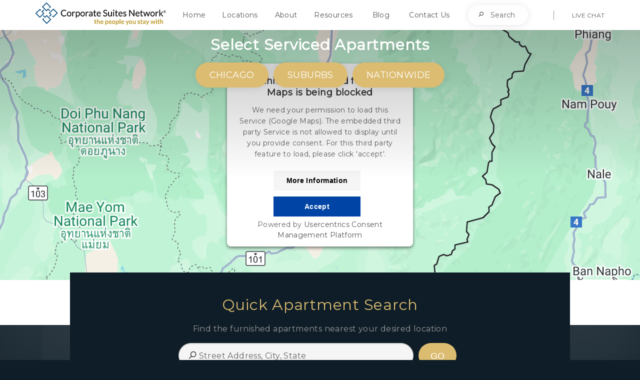

--- FILE ---
content_type: text/html; charset=UTF-8
request_url: https://csnhousing.com/regions/ft-worth/
body_size: 24252
content:
<!DOCTYPE html>
<html lang="en-US">
<head>
<script src="https://analytics.ahrefs.com/analytics.js" data-key="cUlOS3pWgZV+cArx9AGcwg" async></script>
	<!-- Google Tag Manager -->
<script>(function(w,d,s,l,i){w[l]=w[l]||[];w[l].push({'gtm.start':
new Date().getTime(),event:'gtm.js'});var f=d.getElementsByTagName(s)[0],
j=d.createElement(s),dl=l!='dataLayer'?'&l='+l:'';j.async=true;j.src=
'https://www.googletagmanager.com/gtm.js?id='+i+dl;f.parentNode.insertBefore(j,f);
})(window,document,'script','dataLayer','GTM-T3LCM6SX');</script>
<!-- End Google Tag Manager -->
	
<meta charset="UTF-8" />
<meta name="viewport" content="width=device-width, initial-scale=1.0">
<link rel="shortcut icon" href="https://csnhousing.com/wp-content/themes/csnx/favicon.ico">
<link rel="profile" href="http://gmpg.org/xfn/11" />
<link rel="pingback" href="https://csnhousing.com/xmlrpc.php" />
<link href="https://plus.google.com/105500540439324093399" rel="publisher">
<meta name='robots' content='index, follow, max-image-preview:large, max-snippet:-1, max-video-preview:-1' />
	<style>img:is([sizes="auto" i], [sizes^="auto," i]) { contain-intrinsic-size: 3000px 1500px }</style>
	
            <script data-no-defer="1" data-ezscrex="false" data-cfasync="false" data-pagespeed-no-defer data-cookieconsent="ignore">
                var ctPublicFunctions = {"_ajax_nonce":"390ba3c07b","_rest_nonce":"bffc16b36b","_ajax_url":"\/wp-admin\/admin-ajax.php","_rest_url":"https:\/\/csnhousing.com\/wp-json\/","data__cookies_type":"native","data__ajax_type":"rest","data__bot_detector_enabled":"0","data__frontend_data_log_enabled":1,"cookiePrefix":"","wprocket_detected":false,"host_url":"csnhousing.com","text__ee_click_to_select":"Click to select the whole data","text__ee_original_email":"The complete one is","text__ee_got_it":"Got it","text__ee_blocked":"Blocked","text__ee_cannot_connect":"Cannot connect","text__ee_cannot_decode":"Can not decode email. Unknown reason","text__ee_email_decoder":"CleanTalk email decoder","text__ee_wait_for_decoding":"The magic is on the way!","text__ee_decoding_process":"Please wait a few seconds while we decode the contact data."}
            </script>
        
            <script data-no-defer="1" data-ezscrex="false" data-cfasync="false" data-pagespeed-no-defer data-cookieconsent="ignore">
                var ctPublic = {"_ajax_nonce":"390ba3c07b","settings__forms__check_internal":"0","settings__forms__check_external":"0","settings__forms__force_protection":0,"settings__forms__search_test":"1","settings__forms__wc_add_to_cart":"0","settings__data__bot_detector_enabled":"0","settings__sfw__anti_crawler":0,"blog_home":"https:\/\/csnhousing.com\/","pixel__setting":"0","pixel__enabled":false,"pixel__url":null,"data__email_check_before_post":"1","data__email_check_exist_post":0,"data__cookies_type":"native","data__key_is_ok":true,"data__visible_fields_required":true,"wl_brandname":"Anti-Spam by CleanTalk","wl_brandname_short":"CleanTalk","ct_checkjs_key":1907472468,"emailEncoderPassKey":"a1b044516af550cf5167b68694313519","bot_detector_forms_excluded":"W10=","advancedCacheExists":false,"varnishCacheExists":false,"wc_ajax_add_to_cart":false,"theRealPerson":{"phrases":{"trpHeading":"The Real Person Badge!","trpContent1":"The commenter acts as a real person and verified as not a bot.","trpContent2":" Anti-Spam by CleanTalk","trpContentLearnMore":"Learn more"},"trpContentLink":"https:\/\/cleantalk.org\/help\/the-real-person?utm_id=&amp;utm_term=&amp;utm_source=admin_side&amp;utm_medium=trp_badge&amp;utm_content=trp_badge_link_click&amp;utm_campaign=apbct_links","imgPersonUrl":"https:\/\/csnhousing.com\/wp-content\/plugins\/cleantalk-spam-protect\/css\/images\/real_user.svg","imgShieldUrl":"https:\/\/csnhousing.com\/wp-content\/plugins\/cleantalk-spam-protect\/css\/images\/shield.svg"}}
            </script>
        <!-- TERMAGEDDON + USERCENTRICS -->
<link rel="preconnect" href="//privacy-proxy.usercentrics.eu">
<link rel="preload" href="//privacy-proxy.usercentrics.eu/latest/uc-block.bundle.js" as="script">
<script type="application/javascript" src="//privacy-proxy.usercentrics.eu/latest/uc-block.bundle.js"></script>
<script id="usercentrics-cmp" src="//app.usercentrics.eu/browser-ui/latest/loader.js" data-settings-id="Svs__4lGp2sOjP" async></script>
<script>uc.setCustomTranslations('https://termageddon.ams3.cdn.digitaloceanspaces.com/translations/');</script>
<script type="application/javascript">var UC_UI_SUPPRESS_CMP_DISPLAY = true;</script><!-- END TERMAGEDDON + USERCENTRICS -->

	<!-- This site is optimized with the Yoast SEO plugin v26.8 - https://yoast.com/product/yoast-seo-wordpress/ -->
	<title>Ft. Worth Texas Corporate Housing | Corporate Suites Network</title>
	<meta name="description" content="Find the perfect short-term rental in Ft. Worth with CSN Housing. Comfortable, fully-equipped homes for your stay. Call (800) 833 0331 for bookings and details!" />
	<link rel="canonical" href="https://csnhousing.com/regions/ft-worth/" />
	<meta property="og:locale" content="en_US" />
	<meta property="og:type" content="article" />
	<meta property="og:title" content="Ft. Worth Texas Corporate Housing | Corporate Suites Network" />
	<meta property="og:description" content="Find the perfect short-term rental in Ft. Worth with CSN Housing. Comfortable, fully-equipped homes for your stay. Call (800) 833 0331 for bookings and details!" />
	<meta property="og:url" content="https://csnhousing.com/regions/ft-worth/" />
	<meta property="og:site_name" content="Corporate Suites Network" />
	<meta property="article:modified_time" content="2024-12-03T13:41:21+00:00" />
	<meta name="twitter:card" content="summary_large_image" />
	<script type="application/ld+json" class="yoast-schema-graph">{"@context":"https://schema.org","@graph":[{"@type":"WebPage","@id":"https://csnhousing.com/regions/ft-worth/","url":"https://csnhousing.com/regions/ft-worth/","name":"Ft. Worth Texas Corporate Housing | Corporate Suites Network","isPartOf":{"@id":"http://csnhousing.com/#website"},"datePublished":"2017-02-14T19:28:38+00:00","dateModified":"2024-12-03T13:41:21+00:00","description":"Find the perfect short-term rental in Ft. Worth with CSN Housing. Comfortable, fully-equipped homes for your stay. Call (800) 833 0331 for bookings and details!","breadcrumb":{"@id":"https://csnhousing.com/regions/ft-worth/#breadcrumb"},"inLanguage":"en-US","potentialAction":[{"@type":"ReadAction","target":["https://csnhousing.com/regions/ft-worth/"]}]},{"@type":"BreadcrumbList","@id":"https://csnhousing.com/regions/ft-worth/#breadcrumb","itemListElement":[{"@type":"ListItem","position":1,"name":"Home","item":"https://csnhousing.com/"},{"@type":"ListItem","position":2,"name":"Ft. Worth"}]},{"@type":"WebSite","@id":"http://csnhousing.com/#website","url":"http://csnhousing.com/","name":"Corporate Suites Network","description":"The People You Stay With","potentialAction":[{"@type":"SearchAction","target":{"@type":"EntryPoint","urlTemplate":"http://csnhousing.com/?s={search_term_string}"},"query-input":{"@type":"PropertyValueSpecification","valueRequired":true,"valueName":"search_term_string"}}],"inLanguage":"en-US"}]}</script>
	<!-- / Yoast SEO plugin. -->


<link rel='dns-prefetch' href='//static.addtoany.com' />
<link rel="alternate" type="application/rss+xml" title="Corporate Suites Network &raquo; Feed" href="https://csnhousing.com/feed/" />
<link rel="alternate" type="application/rss+xml" title="Corporate Suites Network &raquo; Comments Feed" href="https://csnhousing.com/comments/feed/" />
		<!-- This site uses the Google Analytics by MonsterInsights plugin v9.11.1 - Using Analytics tracking - https://www.monsterinsights.com/ -->
							<script src="//www.googletagmanager.com/gtag/js?id=G-V094SZ88GC"  data-cfasync="false" data-wpfc-render="false" type="text/javascript" async></script>
			<script data-cfasync="false" data-wpfc-render="false" type="text/javascript">
				var mi_version = '9.11.1';
				var mi_track_user = true;
				var mi_no_track_reason = '';
								var MonsterInsightsDefaultLocations = {"page_location":"https:\/\/csnhousing.com\/regions\/ft-worth\/"};
								if ( typeof MonsterInsightsPrivacyGuardFilter === 'function' ) {
					var MonsterInsightsLocations = (typeof MonsterInsightsExcludeQuery === 'object') ? MonsterInsightsPrivacyGuardFilter( MonsterInsightsExcludeQuery ) : MonsterInsightsPrivacyGuardFilter( MonsterInsightsDefaultLocations );
				} else {
					var MonsterInsightsLocations = (typeof MonsterInsightsExcludeQuery === 'object') ? MonsterInsightsExcludeQuery : MonsterInsightsDefaultLocations;
				}

								var disableStrs = [
										'ga-disable-G-V094SZ88GC',
									];

				/* Function to detect opted out users */
				function __gtagTrackerIsOptedOut() {
					for (var index = 0; index < disableStrs.length; index++) {
						if (document.cookie.indexOf(disableStrs[index] + '=true') > -1) {
							return true;
						}
					}

					return false;
				}

				/* Disable tracking if the opt-out cookie exists. */
				if (__gtagTrackerIsOptedOut()) {
					for (var index = 0; index < disableStrs.length; index++) {
						window[disableStrs[index]] = true;
					}
				}

				/* Opt-out function */
				function __gtagTrackerOptout() {
					for (var index = 0; index < disableStrs.length; index++) {
						document.cookie = disableStrs[index] + '=true; expires=Thu, 31 Dec 2099 23:59:59 UTC; path=/';
						window[disableStrs[index]] = true;
					}
				}

				if ('undefined' === typeof gaOptout) {
					function gaOptout() {
						__gtagTrackerOptout();
					}
				}
								window.dataLayer = window.dataLayer || [];

				window.MonsterInsightsDualTracker = {
					helpers: {},
					trackers: {},
				};
				if (mi_track_user) {
					function __gtagDataLayer() {
						dataLayer.push(arguments);
					}

					function __gtagTracker(type, name, parameters) {
						if (!parameters) {
							parameters = {};
						}

						if (parameters.send_to) {
							__gtagDataLayer.apply(null, arguments);
							return;
						}

						if (type === 'event') {
														parameters.send_to = monsterinsights_frontend.v4_id;
							var hookName = name;
							if (typeof parameters['event_category'] !== 'undefined') {
								hookName = parameters['event_category'] + ':' + name;
							}

							if (typeof MonsterInsightsDualTracker.trackers[hookName] !== 'undefined') {
								MonsterInsightsDualTracker.trackers[hookName](parameters);
							} else {
								__gtagDataLayer('event', name, parameters);
							}
							
						} else {
							__gtagDataLayer.apply(null, arguments);
						}
					}

					__gtagTracker('js', new Date());
					__gtagTracker('set', {
						'developer_id.dZGIzZG': true,
											});
					if ( MonsterInsightsLocations.page_location ) {
						__gtagTracker('set', MonsterInsightsLocations);
					}
										__gtagTracker('config', 'G-V094SZ88GC', {"forceSSL":"true"} );
										window.gtag = __gtagTracker;										(function () {
						/* https://developers.google.com/analytics/devguides/collection/analyticsjs/ */
						/* ga and __gaTracker compatibility shim. */
						var noopfn = function () {
							return null;
						};
						var newtracker = function () {
							return new Tracker();
						};
						var Tracker = function () {
							return null;
						};
						var p = Tracker.prototype;
						p.get = noopfn;
						p.set = noopfn;
						p.send = function () {
							var args = Array.prototype.slice.call(arguments);
							args.unshift('send');
							__gaTracker.apply(null, args);
						};
						var __gaTracker = function () {
							var len = arguments.length;
							if (len === 0) {
								return;
							}
							var f = arguments[len - 1];
							if (typeof f !== 'object' || f === null || typeof f.hitCallback !== 'function') {
								if ('send' === arguments[0]) {
									var hitConverted, hitObject = false, action;
									if ('event' === arguments[1]) {
										if ('undefined' !== typeof arguments[3]) {
											hitObject = {
												'eventAction': arguments[3],
												'eventCategory': arguments[2],
												'eventLabel': arguments[4],
												'value': arguments[5] ? arguments[5] : 1,
											}
										}
									}
									if ('pageview' === arguments[1]) {
										if ('undefined' !== typeof arguments[2]) {
											hitObject = {
												'eventAction': 'page_view',
												'page_path': arguments[2],
											}
										}
									}
									if (typeof arguments[2] === 'object') {
										hitObject = arguments[2];
									}
									if (typeof arguments[5] === 'object') {
										Object.assign(hitObject, arguments[5]);
									}
									if ('undefined' !== typeof arguments[1].hitType) {
										hitObject = arguments[1];
										if ('pageview' === hitObject.hitType) {
											hitObject.eventAction = 'page_view';
										}
									}
									if (hitObject) {
										action = 'timing' === arguments[1].hitType ? 'timing_complete' : hitObject.eventAction;
										hitConverted = mapArgs(hitObject);
										__gtagTracker('event', action, hitConverted);
									}
								}
								return;
							}

							function mapArgs(args) {
								var arg, hit = {};
								var gaMap = {
									'eventCategory': 'event_category',
									'eventAction': 'event_action',
									'eventLabel': 'event_label',
									'eventValue': 'event_value',
									'nonInteraction': 'non_interaction',
									'timingCategory': 'event_category',
									'timingVar': 'name',
									'timingValue': 'value',
									'timingLabel': 'event_label',
									'page': 'page_path',
									'location': 'page_location',
									'title': 'page_title',
									'referrer' : 'page_referrer',
								};
								for (arg in args) {
																		if (!(!args.hasOwnProperty(arg) || !gaMap.hasOwnProperty(arg))) {
										hit[gaMap[arg]] = args[arg];
									} else {
										hit[arg] = args[arg];
									}
								}
								return hit;
							}

							try {
								f.hitCallback();
							} catch (ex) {
							}
						};
						__gaTracker.create = newtracker;
						__gaTracker.getByName = newtracker;
						__gaTracker.getAll = function () {
							return [];
						};
						__gaTracker.remove = noopfn;
						__gaTracker.loaded = true;
						window['__gaTracker'] = __gaTracker;
					})();
									} else {
										console.log("");
					(function () {
						function __gtagTracker() {
							return null;
						}

						window['__gtagTracker'] = __gtagTracker;
						window['gtag'] = __gtagTracker;
					})();
									}
			</script>
							<!-- / Google Analytics by MonsterInsights -->
		<script type="text/javascript">
/* <![CDATA[ */
window._wpemojiSettings = {"baseUrl":"https:\/\/s.w.org\/images\/core\/emoji\/16.0.1\/72x72\/","ext":".png","svgUrl":"https:\/\/s.w.org\/images\/core\/emoji\/16.0.1\/svg\/","svgExt":".svg","source":{"concatemoji":"https:\/\/csnhousing.com\/wp-includes\/js\/wp-emoji-release.min.js?ver=6.8.3"}};
/*! This file is auto-generated */
!function(s,n){var o,i,e;function c(e){try{var t={supportTests:e,timestamp:(new Date).valueOf()};sessionStorage.setItem(o,JSON.stringify(t))}catch(e){}}function p(e,t,n){e.clearRect(0,0,e.canvas.width,e.canvas.height),e.fillText(t,0,0);var t=new Uint32Array(e.getImageData(0,0,e.canvas.width,e.canvas.height).data),a=(e.clearRect(0,0,e.canvas.width,e.canvas.height),e.fillText(n,0,0),new Uint32Array(e.getImageData(0,0,e.canvas.width,e.canvas.height).data));return t.every(function(e,t){return e===a[t]})}function u(e,t){e.clearRect(0,0,e.canvas.width,e.canvas.height),e.fillText(t,0,0);for(var n=e.getImageData(16,16,1,1),a=0;a<n.data.length;a++)if(0!==n.data[a])return!1;return!0}function f(e,t,n,a){switch(t){case"flag":return n(e,"\ud83c\udff3\ufe0f\u200d\u26a7\ufe0f","\ud83c\udff3\ufe0f\u200b\u26a7\ufe0f")?!1:!n(e,"\ud83c\udde8\ud83c\uddf6","\ud83c\udde8\u200b\ud83c\uddf6")&&!n(e,"\ud83c\udff4\udb40\udc67\udb40\udc62\udb40\udc65\udb40\udc6e\udb40\udc67\udb40\udc7f","\ud83c\udff4\u200b\udb40\udc67\u200b\udb40\udc62\u200b\udb40\udc65\u200b\udb40\udc6e\u200b\udb40\udc67\u200b\udb40\udc7f");case"emoji":return!a(e,"\ud83e\udedf")}return!1}function g(e,t,n,a){var r="undefined"!=typeof WorkerGlobalScope&&self instanceof WorkerGlobalScope?new OffscreenCanvas(300,150):s.createElement("canvas"),o=r.getContext("2d",{willReadFrequently:!0}),i=(o.textBaseline="top",o.font="600 32px Arial",{});return e.forEach(function(e){i[e]=t(o,e,n,a)}),i}function t(e){var t=s.createElement("script");t.src=e,t.defer=!0,s.head.appendChild(t)}"undefined"!=typeof Promise&&(o="wpEmojiSettingsSupports",i=["flag","emoji"],n.supports={everything:!0,everythingExceptFlag:!0},e=new Promise(function(e){s.addEventListener("DOMContentLoaded",e,{once:!0})}),new Promise(function(t){var n=function(){try{var e=JSON.parse(sessionStorage.getItem(o));if("object"==typeof e&&"number"==typeof e.timestamp&&(new Date).valueOf()<e.timestamp+604800&&"object"==typeof e.supportTests)return e.supportTests}catch(e){}return null}();if(!n){if("undefined"!=typeof Worker&&"undefined"!=typeof OffscreenCanvas&&"undefined"!=typeof URL&&URL.createObjectURL&&"undefined"!=typeof Blob)try{var e="postMessage("+g.toString()+"("+[JSON.stringify(i),f.toString(),p.toString(),u.toString()].join(",")+"));",a=new Blob([e],{type:"text/javascript"}),r=new Worker(URL.createObjectURL(a),{name:"wpTestEmojiSupports"});return void(r.onmessage=function(e){c(n=e.data),r.terminate(),t(n)})}catch(e){}c(n=g(i,f,p,u))}t(n)}).then(function(e){for(var t in e)n.supports[t]=e[t],n.supports.everything=n.supports.everything&&n.supports[t],"flag"!==t&&(n.supports.everythingExceptFlag=n.supports.everythingExceptFlag&&n.supports[t]);n.supports.everythingExceptFlag=n.supports.everythingExceptFlag&&!n.supports.flag,n.DOMReady=!1,n.readyCallback=function(){n.DOMReady=!0}}).then(function(){return e}).then(function(){var e;n.supports.everything||(n.readyCallback(),(e=n.source||{}).concatemoji?t(e.concatemoji):e.wpemoji&&e.twemoji&&(t(e.twemoji),t(e.wpemoji)))}))}((window,document),window._wpemojiSettings);
/* ]]> */
</script>
<style id='wp-emoji-styles-inline-css' type='text/css'>

	img.wp-smiley, img.emoji {
		display: inline !important;
		border: none !important;
		box-shadow: none !important;
		height: 1em !important;
		width: 1em !important;
		margin: 0 0.07em !important;
		vertical-align: -0.1em !important;
		background: none !important;
		padding: 0 !important;
	}
</style>
<link rel='stylesheet' id='wp-block-library-css' href='https://csnhousing.com/wp-includes/css/dist/block-library/style.min.css?ver=6.8.3' type='text/css' media='all' />
<style id='classic-theme-styles-inline-css' type='text/css'>
/*! This file is auto-generated */
.wp-block-button__link{color:#fff;background-color:#32373c;border-radius:9999px;box-shadow:none;text-decoration:none;padding:calc(.667em + 2px) calc(1.333em + 2px);font-size:1.125em}.wp-block-file__button{background:#32373c;color:#fff;text-decoration:none}
</style>
<style id='global-styles-inline-css' type='text/css'>
:root{--wp--preset--aspect-ratio--square: 1;--wp--preset--aspect-ratio--4-3: 4/3;--wp--preset--aspect-ratio--3-4: 3/4;--wp--preset--aspect-ratio--3-2: 3/2;--wp--preset--aspect-ratio--2-3: 2/3;--wp--preset--aspect-ratio--16-9: 16/9;--wp--preset--aspect-ratio--9-16: 9/16;--wp--preset--color--black: #000000;--wp--preset--color--cyan-bluish-gray: #abb8c3;--wp--preset--color--white: #ffffff;--wp--preset--color--pale-pink: #f78da7;--wp--preset--color--vivid-red: #cf2e2e;--wp--preset--color--luminous-vivid-orange: #ff6900;--wp--preset--color--luminous-vivid-amber: #fcb900;--wp--preset--color--light-green-cyan: #7bdcb5;--wp--preset--color--vivid-green-cyan: #00d084;--wp--preset--color--pale-cyan-blue: #8ed1fc;--wp--preset--color--vivid-cyan-blue: #0693e3;--wp--preset--color--vivid-purple: #9b51e0;--wp--preset--gradient--vivid-cyan-blue-to-vivid-purple: linear-gradient(135deg,rgba(6,147,227,1) 0%,rgb(155,81,224) 100%);--wp--preset--gradient--light-green-cyan-to-vivid-green-cyan: linear-gradient(135deg,rgb(122,220,180) 0%,rgb(0,208,130) 100%);--wp--preset--gradient--luminous-vivid-amber-to-luminous-vivid-orange: linear-gradient(135deg,rgba(252,185,0,1) 0%,rgba(255,105,0,1) 100%);--wp--preset--gradient--luminous-vivid-orange-to-vivid-red: linear-gradient(135deg,rgba(255,105,0,1) 0%,rgb(207,46,46) 100%);--wp--preset--gradient--very-light-gray-to-cyan-bluish-gray: linear-gradient(135deg,rgb(238,238,238) 0%,rgb(169,184,195) 100%);--wp--preset--gradient--cool-to-warm-spectrum: linear-gradient(135deg,rgb(74,234,220) 0%,rgb(151,120,209) 20%,rgb(207,42,186) 40%,rgb(238,44,130) 60%,rgb(251,105,98) 80%,rgb(254,248,76) 100%);--wp--preset--gradient--blush-light-purple: linear-gradient(135deg,rgb(255,206,236) 0%,rgb(152,150,240) 100%);--wp--preset--gradient--blush-bordeaux: linear-gradient(135deg,rgb(254,205,165) 0%,rgb(254,45,45) 50%,rgb(107,0,62) 100%);--wp--preset--gradient--luminous-dusk: linear-gradient(135deg,rgb(255,203,112) 0%,rgb(199,81,192) 50%,rgb(65,88,208) 100%);--wp--preset--gradient--pale-ocean: linear-gradient(135deg,rgb(255,245,203) 0%,rgb(182,227,212) 50%,rgb(51,167,181) 100%);--wp--preset--gradient--electric-grass: linear-gradient(135deg,rgb(202,248,128) 0%,rgb(113,206,126) 100%);--wp--preset--gradient--midnight: linear-gradient(135deg,rgb(2,3,129) 0%,rgb(40,116,252) 100%);--wp--preset--font-size--small: 13px;--wp--preset--font-size--medium: 20px;--wp--preset--font-size--large: 36px;--wp--preset--font-size--x-large: 42px;--wp--preset--spacing--20: 0.44rem;--wp--preset--spacing--30: 0.67rem;--wp--preset--spacing--40: 1rem;--wp--preset--spacing--50: 1.5rem;--wp--preset--spacing--60: 2.25rem;--wp--preset--spacing--70: 3.38rem;--wp--preset--spacing--80: 5.06rem;--wp--preset--shadow--natural: 6px 6px 9px rgba(0, 0, 0, 0.2);--wp--preset--shadow--deep: 12px 12px 50px rgba(0, 0, 0, 0.4);--wp--preset--shadow--sharp: 6px 6px 0px rgba(0, 0, 0, 0.2);--wp--preset--shadow--outlined: 6px 6px 0px -3px rgba(255, 255, 255, 1), 6px 6px rgba(0, 0, 0, 1);--wp--preset--shadow--crisp: 6px 6px 0px rgba(0, 0, 0, 1);}:where(.is-layout-flex){gap: 0.5em;}:where(.is-layout-grid){gap: 0.5em;}body .is-layout-flex{display: flex;}.is-layout-flex{flex-wrap: wrap;align-items: center;}.is-layout-flex > :is(*, div){margin: 0;}body .is-layout-grid{display: grid;}.is-layout-grid > :is(*, div){margin: 0;}:where(.wp-block-columns.is-layout-flex){gap: 2em;}:where(.wp-block-columns.is-layout-grid){gap: 2em;}:where(.wp-block-post-template.is-layout-flex){gap: 1.25em;}:where(.wp-block-post-template.is-layout-grid){gap: 1.25em;}.has-black-color{color: var(--wp--preset--color--black) !important;}.has-cyan-bluish-gray-color{color: var(--wp--preset--color--cyan-bluish-gray) !important;}.has-white-color{color: var(--wp--preset--color--white) !important;}.has-pale-pink-color{color: var(--wp--preset--color--pale-pink) !important;}.has-vivid-red-color{color: var(--wp--preset--color--vivid-red) !important;}.has-luminous-vivid-orange-color{color: var(--wp--preset--color--luminous-vivid-orange) !important;}.has-luminous-vivid-amber-color{color: var(--wp--preset--color--luminous-vivid-amber) !important;}.has-light-green-cyan-color{color: var(--wp--preset--color--light-green-cyan) !important;}.has-vivid-green-cyan-color{color: var(--wp--preset--color--vivid-green-cyan) !important;}.has-pale-cyan-blue-color{color: var(--wp--preset--color--pale-cyan-blue) !important;}.has-vivid-cyan-blue-color{color: var(--wp--preset--color--vivid-cyan-blue) !important;}.has-vivid-purple-color{color: var(--wp--preset--color--vivid-purple) !important;}.has-black-background-color{background-color: var(--wp--preset--color--black) !important;}.has-cyan-bluish-gray-background-color{background-color: var(--wp--preset--color--cyan-bluish-gray) !important;}.has-white-background-color{background-color: var(--wp--preset--color--white) !important;}.has-pale-pink-background-color{background-color: var(--wp--preset--color--pale-pink) !important;}.has-vivid-red-background-color{background-color: var(--wp--preset--color--vivid-red) !important;}.has-luminous-vivid-orange-background-color{background-color: var(--wp--preset--color--luminous-vivid-orange) !important;}.has-luminous-vivid-amber-background-color{background-color: var(--wp--preset--color--luminous-vivid-amber) !important;}.has-light-green-cyan-background-color{background-color: var(--wp--preset--color--light-green-cyan) !important;}.has-vivid-green-cyan-background-color{background-color: var(--wp--preset--color--vivid-green-cyan) !important;}.has-pale-cyan-blue-background-color{background-color: var(--wp--preset--color--pale-cyan-blue) !important;}.has-vivid-cyan-blue-background-color{background-color: var(--wp--preset--color--vivid-cyan-blue) !important;}.has-vivid-purple-background-color{background-color: var(--wp--preset--color--vivid-purple) !important;}.has-black-border-color{border-color: var(--wp--preset--color--black) !important;}.has-cyan-bluish-gray-border-color{border-color: var(--wp--preset--color--cyan-bluish-gray) !important;}.has-white-border-color{border-color: var(--wp--preset--color--white) !important;}.has-pale-pink-border-color{border-color: var(--wp--preset--color--pale-pink) !important;}.has-vivid-red-border-color{border-color: var(--wp--preset--color--vivid-red) !important;}.has-luminous-vivid-orange-border-color{border-color: var(--wp--preset--color--luminous-vivid-orange) !important;}.has-luminous-vivid-amber-border-color{border-color: var(--wp--preset--color--luminous-vivid-amber) !important;}.has-light-green-cyan-border-color{border-color: var(--wp--preset--color--light-green-cyan) !important;}.has-vivid-green-cyan-border-color{border-color: var(--wp--preset--color--vivid-green-cyan) !important;}.has-pale-cyan-blue-border-color{border-color: var(--wp--preset--color--pale-cyan-blue) !important;}.has-vivid-cyan-blue-border-color{border-color: var(--wp--preset--color--vivid-cyan-blue) !important;}.has-vivid-purple-border-color{border-color: var(--wp--preset--color--vivid-purple) !important;}.has-vivid-cyan-blue-to-vivid-purple-gradient-background{background: var(--wp--preset--gradient--vivid-cyan-blue-to-vivid-purple) !important;}.has-light-green-cyan-to-vivid-green-cyan-gradient-background{background: var(--wp--preset--gradient--light-green-cyan-to-vivid-green-cyan) !important;}.has-luminous-vivid-amber-to-luminous-vivid-orange-gradient-background{background: var(--wp--preset--gradient--luminous-vivid-amber-to-luminous-vivid-orange) !important;}.has-luminous-vivid-orange-to-vivid-red-gradient-background{background: var(--wp--preset--gradient--luminous-vivid-orange-to-vivid-red) !important;}.has-very-light-gray-to-cyan-bluish-gray-gradient-background{background: var(--wp--preset--gradient--very-light-gray-to-cyan-bluish-gray) !important;}.has-cool-to-warm-spectrum-gradient-background{background: var(--wp--preset--gradient--cool-to-warm-spectrum) !important;}.has-blush-light-purple-gradient-background{background: var(--wp--preset--gradient--blush-light-purple) !important;}.has-blush-bordeaux-gradient-background{background: var(--wp--preset--gradient--blush-bordeaux) !important;}.has-luminous-dusk-gradient-background{background: var(--wp--preset--gradient--luminous-dusk) !important;}.has-pale-ocean-gradient-background{background: var(--wp--preset--gradient--pale-ocean) !important;}.has-electric-grass-gradient-background{background: var(--wp--preset--gradient--electric-grass) !important;}.has-midnight-gradient-background{background: var(--wp--preset--gradient--midnight) !important;}.has-small-font-size{font-size: var(--wp--preset--font-size--small) !important;}.has-medium-font-size{font-size: var(--wp--preset--font-size--medium) !important;}.has-large-font-size{font-size: var(--wp--preset--font-size--large) !important;}.has-x-large-font-size{font-size: var(--wp--preset--font-size--x-large) !important;}
:where(.wp-block-post-template.is-layout-flex){gap: 1.25em;}:where(.wp-block-post-template.is-layout-grid){gap: 1.25em;}
:where(.wp-block-columns.is-layout-flex){gap: 2em;}:where(.wp-block-columns.is-layout-grid){gap: 2em;}
:root :where(.wp-block-pullquote){font-size: 1.5em;line-height: 1.6;}
</style>
<link rel='stylesheet' id='cleantalk-public-css-css' href='https://csnhousing.com/wp-content/plugins/cleantalk-spam-protect/css/cleantalk-public.min.css?ver=6.71_1769104980' type='text/css' media='all' />
<link rel='stylesheet' id='cleantalk-email-decoder-css-css' href='https://csnhousing.com/wp-content/plugins/cleantalk-spam-protect/css/cleantalk-email-decoder.min.css?ver=6.71_1769104980' type='text/css' media='all' />
<link rel='stylesheet' id='cleantalk-trp-css-css' href='https://csnhousing.com/wp-content/plugins/cleantalk-spam-protect/css/cleantalk-trp.min.css?ver=6.71_1769104980' type='text/css' media='all' />
<link rel="stylesheet" id="style-css" href="https://csnhousing.com/wp-content/cache/perfmatters/csnhousing.com/minify/bbe8bafb38ca.style.min.css?ver=6.8.3" type="text/css" media="all">
<link rel='stylesheet' id='lazyload-video-css-css' href='https://csnhousing.com/wp-content/plugins/lazy-load-for-videos/public/css/lazyload-shared.css?ver=2.18.9' type='text/css' media='all' />
<style id='lazyload-video-css-inline-css' type='text/css'>
.entry-content a.lazy-load-youtube, a.lazy-load-youtube, .lazy-load-vimeo{ background-size: cover; }.titletext.youtube { display: none; }.lazy-load-div:before { content: "\25B6"; text-shadow: 0px 0px 60px rgba(0,0,0,0.8); }
</style>
<link rel='stylesheet' id='addtoany-css' href='https://csnhousing.com/wp-content/plugins/add-to-any/addtoany.min.css?ver=1.16' type='text/css' media='all' />
<style id='addtoany-inline-css' type='text/css'>
@media screen and (max-width:980px){
.a2a_floating_style.a2a_vertical_style{display:none;}
}
.a2a_floating_style{position:absolute !important;}
.fixed_social{position:fixed !important;padding-top: 15px !important;top:100px !important;}
.bottom_social_share {
    z-index: 1 !important;
    bottom: 10px !important;
    top: auto !important;
}
.relative_class {
    position: relative;
}
.entry-content{position:relative;}
@media only screen and ( min-width: 981px ) {
.addtoany_content_top,.addtoany_content_bottom{display:none}
}
.blog-index .a2a_kit{display:none;}
.page .a2a_kit{display:none;}
</style>
<link rel='stylesheet' id='site-css-css' href='https://csnhousing.com/wp-content/themes/csnx/assets/css/style.min.css?ver=6.8.3' type='text/css' media='all' />
<script type="text/javascript" src="https://csnhousing.com/wp-content/plugins/google-analytics-for-wordpress/assets/js/frontend-gtag.min.js?ver=9.11.1" id="monsterinsights-frontend-script-js" async="async" data-wp-strategy="async"></script>
<script data-cfasync="false" data-wpfc-render="false" type="text/javascript" id='monsterinsights-frontend-script-js-extra'>/* <![CDATA[ */
var monsterinsights_frontend = {"js_events_tracking":"true","download_extensions":"doc,pdf,ppt,zip,xls,docx,pptx,xlsx","inbound_paths":"[]","home_url":"https:\/\/csnhousing.com","hash_tracking":"false","v4_id":"G-V094SZ88GC"};/* ]]> */
</script>
<script type="text/javascript" id="addtoany-core-js-before">
/* <![CDATA[ */
window.a2a_config=window.a2a_config||{};a2a_config.callbacks=[];a2a_config.overlays=[];a2a_config.templates={};
a2a_config.callbacks.push({ready: function(){var d=document;function a(){var c,e=d.createElement("div");e.innerHTML="<div class=\"a2a_kit a2a_kit_size_32 a2a_floating_style a2a_vertical_style\" style=\"margin-left:-64px;top:-20px;background-color:transparent;\"><a class=\"a2a_button_facebook\"><\/a><a class=\"a2a_button_twitter\"><\/a><a class=\"a2a_button_email\"><\/a><a class=\"a2a_button_pinterest\"><\/a><a class=\"a2a_dd addtoany_share_save addtoany_share\" href=\"https:\/\/www.addtoany.com\/share\"><\/a><\/div>";c=d.querySelector(".entry-content");if(c)c.appendChild(e.firstChild);a2a.init("page");}if("loading"!==d.readyState)a();else d.addEventListener("DOMContentLoaded",a,false);}});
jQuery(document).ready(function(){
        if(jQuery('.single-post').length){
        
        jQuery(window).scroll(function () {
            
        
    if (jQuery(document).scrollTop() > 350) {
      console.log('top');
      jQuery('.a2a_floating_style').addClass("fixed_social");
    } else {
     jQuery('.a2a_floating_style').removeClass("fixed_social");
    }
  
    var doc_content = jQuery(document).height();
    var post_height = jQuery(".entry-content").height() + 270; //270 height allowance.
    var scroll_height = jQuery(window).scrollTop();
   
    if(scroll_height > post_height){
      jQuery('.a2a_floating_style').removeClass('fixed_social');
      jQuery('.entry-content').addClass('relative_class');
      jQuery('.a2a_floating_style').addClass('bottom_social_share');
    }else{


      jQuery('.entry-content').removeClass('relative_class');
      jQuery('.a2a_floating_style').removeClass('bottom_social_share');
    }




});
        
    }
    
});// JavaScript Document
/* ]]> */
</script>
<script type="text/javascript" defer src="https://static.addtoany.com/menu/page.js" id="addtoany-core-js"></script>
<script type="text/javascript" src="https://csnhousing.com/wp-includes/js/jquery/jquery.min.js?ver=3.7.1" id="jquery-core-js"></script>
<script type="text/javascript" src="https://csnhousing.com/wp-includes/js/jquery/jquery-migrate.min.js?ver=3.4.1" id="jquery-migrate-js"></script>
<script type="text/javascript" defer src="https://csnhousing.com/wp-content/plugins/add-to-any/addtoany.min.js?ver=1.1" id="addtoany-jquery-js"></script>
<script type="text/javascript" src="https://csnhousing.com/wp-content/plugins/cleantalk-spam-protect/js/apbct-public-bundle_gathering.min.js?ver=6.71_1769104980" id="apbct-public-bundle_gathering.min-js-js"></script>
<script type="text/javascript" id="termageddon-usercentrics_ajax-js-extra">
/* <![CDATA[ */
var termageddon_usercentrics_obj = {"ajax_url":"https:\/\/csnhousing.com\/wp-admin\/admin-ajax.php","nonce":"56a4d45dde","nonce_title":"termageddon-usercentrics_ajax_nonce","debug":"false","psl_hide":"false"};
/* ]]> */
</script>
<script type="text/javascript" src="https://csnhousing.com/wp-content/plugins/termageddon-usercentrics/public/js/termageddon-usercentrics-ajax.min.js?ver=1.9.2" id="termageddon-usercentrics_ajax-js"></script>
<link rel="https://api.w.org/" href="https://csnhousing.com/wp-json/" /><link rel='shortlink' href='https://csnhousing.com/?p=6535' />
<link rel="alternate" title="oEmbed (JSON)" type="application/json+oembed" href="https://csnhousing.com/wp-json/oembed/1.0/embed?url=https%3A%2F%2Fcsnhousing.com%2Fregions%2Fft-worth%2F" />
<link rel="alternate" title="oEmbed (XML)" type="text/xml+oembed" href="https://csnhousing.com/wp-json/oembed/1.0/embed?url=https%3A%2F%2Fcsnhousing.com%2Fregions%2Fft-worth%2F&#038;format=xml" />
<script type="text/javascript">

            window.lhnJsSdkInit = function () {

                        lhnJsSdk.setup = {

                                    application_id: "08fc2f02-8032-4908-b8f0-3c6870acf2a1",

                                    application_secret: "ff90aa6517464e25a2e1cb40dc913a103204c4301bca4c6981"

                        };

                        lhnJsSdk.controls = [{

                                    type: "hoc",

                                    id: "1a114e78-09ac-4f62-a0c9-9c5f6c30e48e"

                        }];

            };

 

            (function (d, s) {

                        var newjs, lhnjs = d.getElementsByTagName(s)[0];

                        newjs = d.createElement(s);

                        newjs.src = "https://developer.livehelpnow.net/js/sdk/lhn-jssdk-current.min.js";

                        lhnjs.parentNode.insertBefore(newjs, lhnjs);

            }(document, "script"));

</script><!-- Google tag (gtag.js) -->
<script async src="https://www.googletagmanager.com/gtag/js?id=UA-2723658-1"></script>
<script>
  window.dataLayer = window.dataLayer || [];
  function gtag(){dataLayer.push(arguments);}
  gtag('js', new Date());

  gtag('config', 'UA-2723658-1');
</script>

<!-- WordPress Most Popular --><script type="text/javascript">/* <![CDATA[ */ jQuery.post("https://csnhousing.com/wp-admin/admin-ajax.php", { action: "wmp_update", id: 6535, token: "20e1651b35" }); /* ]]> */</script><!-- /WordPress Most Popular --><style class="wpcode-css-snippet">/* Preventing cummulative Shift */
body.prvnt-cmltv-shft-prvntng-cmmltve-shft {
	display: none !important;
}
body.cmmltve-shft-hltd .orbit-container {
	height: 650px !important;
}


/* post singles page */
.post-template-default.single.single-post h2 {
    font-size: 22px;
    line-height: 18px;
    margin-top: 39px;
    margin-bottom: 12px;
}
.post-template-default.single.single-post h3 {
    font-size: 19px;
}
.post-template-default.single.single-post .entry-content > p > img {
    margin-top: 12px;
    margin-bottom: 12px;
}
.post-template-default.single.single-post footer.entry-meta {
    margin-top: 54px;
}









/* custom faq item */
.the-faq-cont {
    margin-top:  12px;
}
.the-faq-cont .faq-item {
    border: solid 1px #ffffff5e;
    margin-bottom: 12px;
}
.the-faq-cont .faq-item .faq-item-q {
    background-color: #634800;
    display: flex;
    align-items: center;
    justify-content: space-between;
    cursor: pointer;
}
.the-faq-cont .faq-item .faq-item-q:hover {
    background-color: #8F733C;
}
.the-faq-cont .faq-item .faq-item-q h3 {
    color: #fff;
    font-size: 21px;
    margin: 0;
}
.the-faq-cont .faq-item .faq-item-q {
    padding: 9px 12px 12px;
}
.the-faq-cont .faq-item .faq-item-a {
    padding: 9px 12px 12px;
}
.the-faq-cont .faq-item .faq-item-q::after {
    content: "▼";
    color: #ffffff;
    font-size: 21px;
    margin-top: -9px;
}
.the-faq-cont .faq-item .faq-item-a {
	display: none;
}
.the-faq-cont .faq-item .faq-item-q.active::after {
    content: "▲";
}
.the-faq-cont .faq-item .faq-item-q.active ~ .faq-item-a {
	display: block;
}
.faq-item .faq-item-a p {
    margin-top: 0;
    margin-bottom:  12px;
}
.post-template-default.single-post article > h2 + p,
.post-template-default.single-post article > h3 + p {
    margin-bottom: 12px;
}
.the-faq-cont * {
    transition: 300ms;
}


/* Properties hero slider */
#header ~ .property .orbit-container li.orbit-slide .foreground {
    background-size: cover;
    background-position: center center;
}
@media (max-width: 1200px){
    #header ~ .property .orbit-container {
        height: 570px !important;
    }
}
@media (max-width: 999px){
    #header ~ .property .orbit-container {
        height: 510px !important;
    }
}
@media (max-width: 767px){
    #header ~ .property .orbit-container {
        height: 420px !important;
    }
}
@media (max-width: 630px){
    #header ~ .property .orbit-container {
        height: 390px !important;
    }
}
@media (max-width: 420px){
    #header ~ .property .orbit-container {
        height: 300px !important;
    }
}</style><script>(function($){
	$(document).ready(function(){
		
		// remove class after the page is fully loaded - To solve cummulative Shift
		$('body').removeClass('prvnt-cmltv-shft-prvntng-cmmltve-shft');
		
		// custom accordion
		$('.the-faq-cont .faq-item .faq-item-q').each(function(){
			$(this).addClass('no-select');
			$(this).click(function(){
				if(!$(this).hasClass('active')) {
					$(this).addClass('active').parent('.faq-item').find('.faq-item-a').show();
				} else if($(this).hasClass('active')) {
					$(this).removeClass('active').parent('.faq-item').find('.faq-item-a').hide();
				};
			});
		});
	});
})(jQuery);</script>		<style type="text/css" id="wp-custom-css">
			#footer .social .fa {
    font-size: 26px;
    padding: 2px;
}
.home4 .social .fa {
    font-size: 36px;
    padding: 7px;
}
.search-bar.property .orbit .orbit-bullets {margin-top: 0;}

.footer-keyword-navigation{
    margin: auto;
    width: 40%;
    padding-top: 20px;

	
}
#footer > div > div.footer-keyword-navigation > ul >li a{
	color:#fff;
}
#footer > div > div.footer-keyword-navigation > ul{
text-align:center;
}
#footer > div > div.footer-keyword-navigation > ul li{
display:inline;
text-align:center;
}
#footer > div > div.footer-keyword-navigation > ul > li a:hover {
color:#db9200;
}

#footer > div > div.footer-keyword-navigation > span

{
	color:#fff; 
	display:block;
	text-align:center;
  font-weight:bold;
}
article {
    padding-top: 2px;}
.faq dt {
    padding-top: 2px;
}
.search-bar .search-overlay .home-search .quicksearch .livechat.online {
    display: none;
}

.contact-bar {margin-left:20%;}

.contact-bar .columns:last-child:not(:first-child) {
    float:left;
}
@media screen and (max-width: 850px) {.contact-bar {margin-left:0;}}


table, th, td{padding:10px;border:1px solid #fff;}

.table-heading{font-weight: bold;
    background: #7a6531;}
td:first-child {
  font-weight: bold
}		</style>
		<noscript><style>.perfmatters-lazy[data-src]{display:none !important;}</style></noscript><link rel="stylesheet" href="https://maxcdn.icons8.com/fonts/line-awesome/1.1/css/line-awesome-font-awesome.min.css">
<style>
@import url('https://fonts.googleapis.com/css?family=Montserrat');
</style>
</head>
<body class="wp-singular regions-template-default single single-regions postid-6535 wp-theme-csnx prvnt-cmltv-shft-prvntng-cmmltve-shft cmmltve-shft-hltd">
	
	<!-- Google Tag Manager (noscript) -->
<noscript><iframe src="https://www.googletagmanager.com/ns.html?id=GTM-T3LCM6SX"
height="0" width="0" style="display:none;visibility:hidden"></iframe></noscript>
<!-- End Google Tag Manager (noscript) -->
	
	
  <div class="off-canvas position-left" id="offCanvasLeft" data-off-canvas  data-position="left">
    <button class="close-button" aria-label="Close menu" type="button" data-close>
      <span aria-hidden="true">&times;</span>
    </button>
    <nav class="nav-sidebar">
      <ul id="menu-primary" class="menu"><li id="menu-item-194" class="menu-item menu-item-type-post_type menu-item-object-page menu-item-home menu-item-194"><a href="https://csnhousing.com/">Home</a></li>
<li id="menu-item-201" class="menu-item menu-item-type-post_type menu-item-object-page menu-item-has-children menu-item-201"><a href="https://csnhousing.com/locations/">Locations</a>
<ul class="sub-menu">
	<li id="menu-item-349" class="menu-item menu-item-type-custom menu-item-object-custom menu-item-349"><a href="/regions/chicago/">Chicago</a></li>
	<li id="menu-item-350" class="menu-item menu-item-type-custom menu-item-object-custom menu-item-350"><a href="/regions/suburbs/">Suburbs</a></li>
	<li id="menu-item-736" class="menu-item menu-item-type-post_type menu-item-object-page menu-item-736"><a href="https://csnhousing.com/locations/corporatehousingnationwide/">Corporate Housing Nationwide</a></li>
</ul>
</li>
<li id="menu-item-191" class="menu-item menu-item-type-post_type menu-item-object-page menu-item-has-children menu-item-191"><a href="https://csnhousing.com/about/">About</a>
<ul class="sub-menu">
	<li id="menu-item-4157" class="menu-item menu-item-type-post_type menu-item-object-page menu-item-4157"><a href="https://csnhousing.com/about/testimonials/">Testimonials</a></li>
	<li id="menu-item-631" class="menu-item menu-item-type-post_type menu-item-object-page menu-item-631"><a href="https://csnhousing.com/about/people/">People</a></li>
	<li id="menu-item-192" class="menu-item menu-item-type-post_type menu-item-object-page menu-item-192"><a href="https://csnhousing.com/about/chicago-extended-stay-housing-added-value/">Value</a></li>
	<li id="menu-item-12860" class="menu-item menu-item-type-post_type menu-item-object-page menu-item-12860"><a href="https://csnhousing.com/about/cleaning/">Cleaning</a></li>
	<li id="menu-item-193" class="menu-item menu-item-type-post_type menu-item-object-page menu-item-193"><a href="https://csnhousing.com/about/housekeeping/">Housekeeping</a></li>
	<li id="menu-item-630" class="menu-item menu-item-type-post_type menu-item-object-page menu-item-630"><a href="https://csnhousing.com/about/awardwinningservice/">Award Winning Service</a></li>
	<li id="menu-item-635" class="menu-item menu-item-type-post_type menu-item-object-page menu-item-635"><a href="https://csnhousing.com/about/amenities/">Amenities</a></li>
	<li id="menu-item-7180" class="menu-item menu-item-type-post_type menu-item-object-page menu-item-7180"><a href="https://csnhousing.com/about/frequently-asked-questions/">FAQ</a></li>
	<li id="menu-item-737" class="menu-item menu-item-type-post_type menu-item-object-page menu-item-737"><a href="https://csnhousing.com/about/accommodating/">Complex Solutions</a></li>
</ul>
</li>
<li id="menu-item-203" class="menu-item menu-item-type-post_type menu-item-object-page menu-item-has-children menu-item-203"><a href="https://csnhousing.com/local-chicago-resources/">Resources</a>
<ul class="sub-menu">
	<li id="menu-item-640" class="menu-item menu-item-type-post_type menu-item-object-page menu-item-640"><a href="https://csnhousing.com/local-chicago-resources/transportation/">Transportation</a></li>
	<li id="menu-item-661" class="menu-item menu-item-type-post_type menu-item-object-page menu-item-661"><a href="https://csnhousing.com/local-chicago-resources/arts-entertainment/">Chicago Arts &#038; Entertainment</a></li>
	<li id="menu-item-4886" class="menu-item menu-item-type-post_type menu-item-object-page menu-item-4886"><a href="https://csnhousing.com/local-chicago-resources/schools/">Schools</a></li>
</ul>
</li>
<li id="menu-item-190" class="menu-item menu-item-type-post_type menu-item-object-page current_page_parent menu-item-190"><a href="https://csnhousing.com/blog/">Blog</a></li>
<li id="menu-item-202" class="menu-item menu-item-type-post_type menu-item-object-page menu-item-202"><a href="https://csnhousing.com/contact-us/">Contact Us</a></li>
</ul>    </nav>
  </div>
  <div class="off-canvas position-right" id="offCanvasRight" data-off-canvas  data-position="right">
    <button class="close-button" aria-label="Close menu" type="button" data-close>
      <span aria-hidden="true">&times;</span>
    </button>
    <nav class="nav-sidebar">
      <form apbct-form-sign="native_search" role="search" method="get" class="search-form" action="https://csnhousing.com/">
	<div class="searchbox">
		<span class="icon"><i class="fa fa-search"></i></span>
		<input type="search" name="s" placeholder="Search" value="" />
	</div>
<input
                    class="apbct_special_field apbct_email_id__search_form"
                    name="apbct__email_id__search_form"
                    aria-label="apbct__label_id__search_form"
                    type="text" size="30" maxlength="200" autocomplete="off"
                    value=""
                /><input
                   id="apbct_submit_id__search_form" 
                   class="apbct_special_field apbct__email_id__search_form"
                   name="apbct__label_id__search_form"
                   aria-label="apbct_submit_name__search_form"
                   type="submit"
                   size="30"
                   maxlength="200"
                   value="14683"
               /></form>    </nav>
  </div>
  <div class="off-canvas-content" data-off-canvas-content>
    <header id="header">
      <div class="show-for-large">
        <div class="row">
          <div class="medium-12 columns">
            <nav class="nav-main">
              <ul>
                <li>
                  <a href="https://csnhousing.com/" title="Corporate Suites Network" rel="home">
                    <img src="data:image/svg+xml,%3Csvg%20xmlns=&#039;http://www.w3.org/2000/svg&#039;%20width=&#039;0&#039;%20height=&#039;0&#039;%20viewBox=&#039;0%200%200%200&#039;%3E%3C/svg%3E" alt="Corporate Suites Network - the people you stay with" class="logo perfmatters-lazy" data-src="https://csnhousing.com/wp-content/themes/csnx/assets/images/logo1.png" /><noscript><img src="https://csnhousing.com/wp-content/themes/csnx/assets/images/logo1.png" alt="Corporate Suites Network - the people you stay with" class="logo" /></noscript>
                  </a>
                </li>
                <!-- <li><a href="/"><i class="fa fa-home homeicon"></i></a></li> -->
                <li class="menu-item menu-item-type-post_type menu-item-object-page menu-item-home menu-item-194"><a href="https://csnhousing.com/">Home</a></li>
<li class="menu-item menu-item-type-post_type menu-item-object-page menu-item-has-children menu-item-201"><a href="https://csnhousing.com/locations/">Locations</a>
<ul class="sub-menu">
	<li class="menu-item menu-item-type-custom menu-item-object-custom menu-item-349"><a href="/regions/chicago/">Chicago</a></li>
	<li class="menu-item menu-item-type-custom menu-item-object-custom menu-item-350"><a href="/regions/suburbs/">Suburbs</a></li>
	<li class="menu-item menu-item-type-post_type menu-item-object-page menu-item-736"><a href="https://csnhousing.com/locations/corporatehousingnationwide/">Corporate Housing Nationwide</a></li>
</ul>
</li>
<li class="menu-item menu-item-type-post_type menu-item-object-page menu-item-has-children menu-item-191"><a href="https://csnhousing.com/about/">About</a>
<ul class="sub-menu">
	<li class="menu-item menu-item-type-post_type menu-item-object-page menu-item-4157"><a href="https://csnhousing.com/about/testimonials/">Testimonials</a></li>
	<li class="menu-item menu-item-type-post_type menu-item-object-page menu-item-631"><a href="https://csnhousing.com/about/people/">People</a></li>
	<li class="menu-item menu-item-type-post_type menu-item-object-page menu-item-192"><a href="https://csnhousing.com/about/chicago-extended-stay-housing-added-value/">Value</a></li>
	<li class="menu-item menu-item-type-post_type menu-item-object-page menu-item-12860"><a href="https://csnhousing.com/about/cleaning/">Cleaning</a></li>
	<li class="menu-item menu-item-type-post_type menu-item-object-page menu-item-193"><a href="https://csnhousing.com/about/housekeeping/">Housekeeping</a></li>
	<li class="menu-item menu-item-type-post_type menu-item-object-page menu-item-630"><a href="https://csnhousing.com/about/awardwinningservice/">Award Winning Service</a></li>
	<li class="menu-item menu-item-type-post_type menu-item-object-page menu-item-635"><a href="https://csnhousing.com/about/amenities/">Amenities</a></li>
	<li class="menu-item menu-item-type-post_type menu-item-object-page menu-item-7180"><a href="https://csnhousing.com/about/frequently-asked-questions/">FAQ</a></li>
	<li class="menu-item menu-item-type-post_type menu-item-object-page menu-item-737"><a href="https://csnhousing.com/about/accommodating/">Complex Solutions</a></li>
</ul>
</li>
<li class="menu-item menu-item-type-post_type menu-item-object-page menu-item-has-children menu-item-203"><a href="https://csnhousing.com/local-chicago-resources/">Resources</a>
<ul class="sub-menu">
	<li class="menu-item menu-item-type-post_type menu-item-object-page menu-item-640"><a href="https://csnhousing.com/local-chicago-resources/transportation/">Transportation</a></li>
	<li class="menu-item menu-item-type-post_type menu-item-object-page menu-item-661"><a href="https://csnhousing.com/local-chicago-resources/arts-entertainment/">Chicago Arts &#038; Entertainment</a></li>
	<li class="menu-item menu-item-type-post_type menu-item-object-page menu-item-4886"><a href="https://csnhousing.com/local-chicago-resources/schools/">Schools</a></li>
</ul>
</li>
<li class="menu-item menu-item-type-post_type menu-item-object-page current_page_parent menu-item-190"><a href="https://csnhousing.com/blog/">Blog</a></li>
<li class="menu-item menu-item-type-post_type menu-item-object-page menu-item-202"><a href="https://csnhousing.com/contact-us/">Contact Us</a></li>
                <li class="searchdiv">
                  <form apbct-form-sign="native_search" role="search" method="get" class="search-form" action="https://csnhousing.com/">
	<div class="searchbox">
		<span class="icon"><i class="fa fa-search"></i></span>
		<input type="search" name="s" placeholder="Search" value="" />
	</div>
<input
                    class="apbct_special_field apbct_email_id__search_form"
                    name="apbct__email_id__search_form"
                    aria-label="apbct__label_id__search_form"
                    type="text" size="30" maxlength="200" autocomplete="off"
                    value=""
                /><input
                   id="apbct_submit_id__search_form" 
                   class="apbct_special_field apbct__email_id__search_form"
                   name="apbct__label_id__search_form"
                   aria-label="apbct_submit_name__search_form"
                   type="submit"
                   size="30"
                   maxlength="200"
                   value="21894"
               /></form>                </li>
                <!--<li class="livechat">
                  <a href="#" onclick="OpenLHNChat();return false;">LIVE CHAT</a>
                </li>-->
                 <li style="border-left: 1px solid #959595;padding-left: 20px;">
                  <a class="lhnHocInviteButton lhnstart" tabindex="0" role="button">LIVE CHAT</a>
                </li>
                <li id="lhnContainer" style="display:none;">
                  <div id="lhnChatButton"></div>
                </li>
              </ul>
            </nav>
          </div>
        </div>
      </div>
      <div class="hide-for-large">
        <div class="small-title-bar">
          <div>
            <a data-toggle="offCanvasLeft"><i class="fa fa-bars"></i></a>
          </div>
          <div>
            <a href="https://csnhousing.com/" title="Corporate Suites Network" rel="home" class="text-center">
              <img src="data:image/svg+xml,%3Csvg%20xmlns=&#039;http://www.w3.org/2000/svg&#039;%20width=&#039;0&#039;%20height=&#039;0&#039;%20viewBox=&#039;0%200%200%200&#039;%3E%3C/svg%3E" alt="Corporate Suites Network - the people you stay with" class="logo perfmatters-lazy" data-src="https://csnhousing.com/wp-content/themes/csnx/assets/images/logo1.png" /><noscript><img src="https://csnhousing.com/wp-content/themes/csnx/assets/images/logo1.png" alt="Corporate Suites Network - the people you stay with" class="logo" /></noscript>
            </a>
          </div>
          <div>
            <a data-toggle="offCanvasRight"><i class="fa fa-search"></i></a>
          </div>
        </div>
      </div>
    </header>

    
    

 <div class="search-again">
      <div class="regions text-center">
        <h1>Select Serviced Apartments</h1>
        <a href="/regions/chicago/" class="locationbutton ">Chicago</a><a href="/regions/suburbs/" class="locationbutton ">Suburbs</a><a href="/locations/corporatehousingnationwide/" data-toggle="nationwide" class="locationbutton ">Nationwide</a>
      </div>
    </div>
<div class="search-bar">
  <div id="map"></div>
  <div class="row">
      <div class="search-overlay small-10 small-offset-1 columns">
        <div class="home-search">
          <div class="content">
            <h1>Quick Apartment Search</h1>
            <p>Find the furnished apartments nearest your desired location</p>
            <form method="post" action="/results/">
            <div class="quicksearch">
              <div class="quicksearchbox">
                <span class="icon"><i class="fa fa-search"></i></span>
                <input type="text" name="apt-search" placeholder="Street Address, City, State" tabindex="1"/>
              </div>
              <button type="submit" tabindex="2" >GO</button>
              <div class="livechat">
              <a class="lhnHocInviteButton lhnstart" tabindex="0" role="button">LIVE CHAT</a>  
             </div>
            </div>
          </form>
        </div>
      </div>
  </div>
</div>

</div>
<div class="main-content">
<div class="row"><div class="small-12 columns subregion-links"><a href="https://csnhousing.com/regions/texas/">Texas</a><a href="https://csnhousing.com/regions/dallas/">Dallas</a><a href="https://csnhousing.com/regions/ft-worth/" class="active">Ft. Worth</a><a href="https://csnhousing.com/regions/houston/">Houston</a></div></div><div class="row region"><div class="small-12 large-8 columns"><h1><a href="https://csnhousing.com/regions/ft-worth/">Ft. Worth</a></h1><p></p></div></div><div class="row small-up-1 medium-up-2 large-up-3"><div class="property-excerpt column"><a href="https://csnhousing.com/properties/firestone-west-7th/"><img src="data:image/svg+xml,%3Csvg%20xmlns=&#039;http://www.w3.org/2000/svg&#039;%20width=&#039;0&#039;%20height=&#039;0&#039;%20viewBox=&#039;0%200%200%200&#039;%3E%3C/svg%3E" class="property-image perfmatters-lazy" data-src="https://csnhousing.com/wp-content/uploads/2017/02/exterior-2-120x120.jpg" /><noscript><img src="https://csnhousing.com/wp-content/uploads/2017/02/exterior-2-120x120.jpg" class="property-image"></noscript><h2>Firestone West 7th</h2></a><p>1001 West 7th Street <br>Ft. Worth, TX 76102</p><p><a href="https://csnhousing.com/properties/firestone-west-7th/" class="more-details">More Details</a></div></div> <div class="contact-bar-container">
      <div class="row contact-bar" data-equalizer>
<div class="large-3 medium-6 small-12 columns" data-equalizer-watch>
  <div class="special">
        <h2>Need to save on costs? </h2>
    <h3>Consider a studio!  </h3>
    <h4>Call Us for Details</h4>
      </div>
</div>
<div class="large-3 medium-6 small-12 columns" data-equalizer-watch>
  <div class="contact">
  <a href="/contact-us"><i class="fa fa-envelope-o fa-2x"></i><br />
    CONTACT US</a>
  </div>
</div>
<div class="large-3 medium-6 small-12 columns" data-equalizer-watch>
  <div class="contact2">
    <a href="tel:1.800.833.0331"><i class="fa fa-phone fa-2x"></i><br />
    1.800.833.0331</a>
  </div>
</div>
<div class="large-3 medium-6 small-12 columns" data-equalizer-watch>
  <div class="livechat online">
    <p><a class="lhnHocInviteButton lhnstart" tabindex="0" role="button"><i class="fa fa-arrow-right fa-2x"></i><br />
    LIVE CHAT SUPPORT</a></p>
  </div>
</div>

</div>  </div>
</div>  <footer id="footer">
    <div class="container">
      <div class="row">
        <div class="small-12 columns text-center">
          <p><span class="phonenumber"><a href="tel:1.800.833.0331">1.800.833.0331</a></span><br />
          <a href="mailto:inquiries@csnhousing.com" title="Email Corporate Suites Network">inquiries@csnhousing.com</a><br />
          650 W. Grand Avenue, Elmhurst, IL 60126</p>
        </div>
        <div class="social">
        <a href="https://facebook.com/csnhousing" target="_blank"><i class="fa fa-facebook" style="background-color:#06339e"></i></a><a href="https://linkedin.com/company/corporate-suites-network" target="_blank"><i class="fa fa-linkedin" style="background-color:#215ace"></i></a><a href="https://twitter.com/csnhousing" target="_blank"><i class="fa fa-twitter" style="background-color:#04aed8"></i></a><a href="https://youtube.com/csnhousing" target="_blank"><i class="fa fa-youtube" style="background-color:#e02f2f"></i></a><a href="http://csnhousing.staging.wpengine.com/feed/" target="_blank"><i class="fa fa-rss" style="background-color:#db9200"></i></a>        </div>
      </div>
	
	<div class="footer-keyword-navigation">
   <span> How Our Clients Find us:</span>
   <ul>
   <li><a href ="https://csnhousing.com/">Furnished Apartments Chicago</a> | </li> 
   <li><a href ="https://csnhousing.com/the-ultimate-guide-to-chicago-furnished-short-term-rentals/">Short Term Rental in Chicago</a> | </li> 
   <li><a href ="https://csnhousing.com/">Chicago Temporary Housing</a> | </li> 
   <li><a href ="https://csnhousing.com/the-ultimate-guide-to-chicago-furnished-short-term-rentals/">Chicago Short Term Housing</a> | </li> 
   <li><a href ="https://csnhousing.com/the-ultimate-guide-to-chicago-furnished-short-term-rentals/">Furnished Short Term Rentals Chicago</a> | </li> 
<li><a href ="https://csnhousing.com/the-ultimate-guide-to-chicago-furnished-short-term-rentals/">Chicago Apartments Short Term Rental</a> </li> 
   </ul>
 </div>
     	 <hr style="width:50%;" />
      <div class="row copyright">
        <div class="small-12 columns text-center">
          <p>Corporate Suites Network, Copyright &copy; 2026 | <a href="/privacy-policy/">Privacy Policy</a> | <a href="/terms-of-use/">Terms Of Use</a> | <a href="/cookie-policy/">Cookie Policy</a> | <a href="/disclaimer/">Disclaimer</a>
          Managed by <a title="CyberOptik" href="https://www.cyberoptik.net/" target="_blank" rel="noopener noreferrer"><img style="width: 20px !important; vertical-align: middle;" src="data:image/svg+xml,%3Csvg%20xmlns=&#039;http://www.w3.org/2000/svg&#039;%20width=&#039;0&#039;%20height=&#039;0&#039;%20viewBox=&#039;0%200%200%200&#039;%3E%3C/svg%3E" class="perfmatters-lazy" data-src="/wp-content/uploads/2020/09/brand.png" /><noscript><img style="width: 20px !important; vertical-align: middle;" src="/wp-content/uploads/2020/09/brand.png"></noscript></a></p>
        </div>
      </div>
    </div>
    <!-- Google Code for Website Visitors Remarketing List -->
  <script type="text/javascript">
  /* <![CDATA[ */
  var google_conversion_id = 1072725337;
  var google_conversion_language = "en";
  var google_conversion_format = "3";
  var google_conversion_color = "ffffff";
  var google_conversion_label = "opx_CNa-4QIQ2frB_wM";
  var google_conversion_value = 0;
  /* ]]> */
  </script>
  <script type="text/javascript" src="https://www.googleadservices.com/pagead/conversion.js">
  </script>
  <noscript>
  <div style="display:inline;">
  <img height="1" width="1" style="border-style:none;" alt="" src="https://www.googleadservices.com/pagead/conversion/1072725337/?label=opx_CNa-4QIQ2frB_wM&amp;guid=ON&amp;script=0"/>
  </div>
  </noscript>
	<!-- NOTE! THE CODE BELOW IS SLOWING-DOWN-THE-SITE -->
	<!--VISISTAT SNIPPET//-->
		<!-- <script type="text/javascript">
			//<![CDATA[
			var DID=207775;
			var pcheck=(window.location.protocol == "https:") ? "https://sniff.visistat.com/live.js":"http://stats.visistat.com/live.js";
			document.writeln('<scr'+'ipt src="'+pcheck+'" type="text\/javascript"><\/scr'+'ipt>');
			//]]>
		</script> -->
	<!--VISISTAT SNIPPET//-->
	<!-- NOTE! THE CODE ABOVE IS SLOWING-DOWN-THE-SITE -->
	  
	  
	  
	  
	  
	  
  </footer>
</div><!-- off-canvas -->
<script>!window.jQuery && document.write(unescape('%3Cscript src="https://csnhousing.com/wp-content/themes/csnx/js/jquery-1.4.4.min.js"%3E%3C/script%3E'))</script>
<!-- <script src="https://maps.google.com/maps?file=api&v=3.32&key=ABQIAAAAAEvmYxPs8o9QTz8WUUUr8BSPBi5NUgq_M7WXPXtva0IeCd4nshS2nJ5BznUyXHH5E0AQnQyDkx7aVw" type="text/javascript"></script> -->

<script src="https://maps.googleapis.com/maps/api/js?key=AIzaSyClSeLfUYri4Zg86WBIgv0TIfwUh18rIJo&libraries=geometry"
    ></script>

<!-- <script src="https://csnhousing.com/wp-content/themes/csnx/includes/map.js.php" type="text/html"></script> -->


<script>
var iconData = { 
"downtown-marker": { width: 104, height: 50 },
  "no-shadow": { width: 1, height: 1 },
  "westsuburbs-marker": { width:128, height: 29 },
  "northsuburbs-marker": { width: 133, height: 29 },
  "THC": { width: 236, height: 61 }
};

var officeLayer = [
  {
    "zoom": [0, 8],
    "places": [
      {
        "name": "Temporary Housing Chicago",
        "icon": ["THC", "no-shadow"],
        "posn": [41.889232, -87.628767],
		"moveto": [41.923737,-87.838440, 10],
		"type": "clickthru"
      },
    ]
  },
  {
    "zoom": [9,10],
    "places": [
      {
        "name": "Downtown",
        "icon": ["downtown-marker", "no-shadow"],
        "posn": [41.889232, -87.628767],
		"moveto": [41.885432, -87.628767,13],
		"type": "clickthru"
      },
      {
        "name": "West Suburbs",
        "icon": ["westsuburbs-marker", "no-shadow"],
        "posn": [41.889232, -88.011164],
		"moveto": [41.889232, -88.011164,14],
		"type": "clickthru"
      },
      {
        "name": "North Suburbs",
        "icon": ["northsuburbs-marker", "no-shadow"],
        "posn": [41.989232, -87.828767],
		"moveto": [41.989232, -87.828767,14],
		"type": "clickthru"
      }
    ]
  },
  {
    "zoom": [11, 17],
    "places": [
{
"name": "Ellison",
"address": "1555 Ellinwood St. ",
"address2": "Des Plaines, IL 60016",
"image": "https://csnhousing.com/wp-content/uploads/2024/11/Building-2-120x120.jpg",
"propertyID": "19959",
"link": "https://csnhousing.com/properties/over-300-locations-throughout-chicagoland-2/",
"posn": [42.04002, -87.88523],
"fullhtml": "<div class=\"property-excerpt\"><a href=\"https:\/\/csnhousing.com\/properties\/over-300-locations-throughout-chicagoland-2\/\"><img src=\"https:\/\/csnhousing.com\/wp-content\/uploads\/2024\/11\/Building-2-120x120.jpg\" class=\"property-image\"><h2>Ellison<\/h2><\/a><p>1555 Ellinwood St. <br>Des Plaines, IL 60016<\/p><\/div>"}, {
"name": "Millennium on LaSalle",
"address": "29 S. LaSalle St. ",
"address2": "Chicago, IL 60603",
"image": "https://csnhousing.com/wp-content/uploads/2024/02/29-s-lasalle-18-120x120.png",
"propertyID": "17733",
"link": "https://csnhousing.com/properties/milleniumonlasalle/",
"posn": [41.88130986801645, -87.63163141802569],
"fullhtml": "<div class=\"property-excerpt\"><a href=\"https:\/\/csnhousing.com\/properties\/milleniumonlasalle\/\"><img src=\"https:\/\/csnhousing.com\/wp-content\/uploads\/2024\/02\/29-s-lasalle-18-120x120.png\" class=\"property-image\"><h2>Millennium on LaSalle<\/h2><\/a><p>29 S. LaSalle St. <br>Chicago, IL 60603<\/p><\/div>"}, {
"name": "Apex 400",
"address": "400 N. Main St.",
"address2": "Glen Ellyn, IL 60137",
"image": "https://csnhousing.com/wp-content/uploads/2022/06/apex-2-120x120.webp",
"propertyID": "16457",
"link": "https://csnhousing.com/properties/apex-400/",
"posn": [41.87450347749727, -88.0671169594765],
"fullhtml": "<div class=\"property-excerpt\"><a href=\"https:\/\/csnhousing.com\/properties\/apex-400\/\"><img src=\"https:\/\/csnhousing.com\/wp-content\/uploads\/2022\/06\/apex-2-120x120.webp\" class=\"property-image\"><h2>Apex 400<\/h2><\/a><p>400 N. Main St.<br>Glen Ellyn, IL 60137<\/p><\/div>"}, {
"name": "Arden of Warrenville",
"address": "28294 Ferry Rd",
"address2": "Warrenville, IL 60555",
"image": "https://csnhousing.com/wp-content/uploads/2021/07/gallery_13_arden_1494-e3e89247693d3d71c6e8c4e4a62b4bab-120x120.jpg",
"propertyID": "15231",
"link": "https://csnhousing.com/properties/arden-of-warrenville/",
"posn": [41.808359180491, -88.17315997900454],
"fullhtml": "<div class=\"property-excerpt\"><a href=\"https:\/\/csnhousing.com\/properties\/arden-of-warrenville\/\"><img src=\"https:\/\/csnhousing.com\/wp-content\/uploads\/2021\/07\/gallery_13_arden_1494-e3e89247693d3d71c6e8c4e4a62b4bab-120x120.jpg\" class=\"property-image\"><h2>Arden of Warrenville<\/h2><\/a><p>28294 Ferry Rd<br>Warrenville, IL 60555<\/p><\/div>"}, {
"name": "The Reserve",
"address": "1930 Ridge Avenue",
"address2": "Evanston, IL 60201",
"image": "https://csnhousing.com/wp-content/uploads/2019/10/Exterior-120x120.jpg",
"propertyID": "12130",
"link": "https://csnhousing.com/properties/the-reserve-evanston-furnished-apartments/",
"posn": [42.05303, -87.687645 ],
"fullhtml": "<div class=\"property-excerpt\"><a href=\"https:\/\/csnhousing.com\/properties\/the-reserve-evanston-furnished-apartments\/\"><img src=\"https:\/\/csnhousing.com\/wp-content\/uploads\/2019\/10\/Exterior-120x120.jpg\" class=\"property-image\"><h2>The Reserve<\/h2><\/a><p>1930 Ridge Avenue<br>Evanston, IL 60201<\/p><\/div>"}, {
"name": "The Mason",
"address": "180 N. Ada",
"address2": "Chicago, IL 60607",
"image": "https://csnhousing.com/wp-content/uploads/2019/08/building-120x120.jpg",
"propertyID": "11917",
"link": "https://csnhousing.com/properties/the-mason-fulton-market-apartments-west-loop-chicago/",
"posn": [41.885307,  -87.660774 ],
"fullhtml": "<div class=\"property-excerpt\"><a href=\"https:\/\/csnhousing.com\/properties\/the-mason-fulton-market-apartments-west-loop-chicago\/\"><img src=\"https:\/\/csnhousing.com\/wp-content\/uploads\/2019\/08\/building-120x120.jpg\" class=\"property-image\"><h2>The Mason<\/h2><\/a><p>180 N. Ada<br>Chicago, IL 60607<\/p><\/div>"}, {
"name": "The Marke of Elmhurst",
"address": " 100 N Addison Ave",
"address2": "Elmhurst, IL 60126",
"image": "https://csnhousing.com/wp-content/uploads/2019/05/100-N-Addison-Elmhust-Luxury-Apartments_4785_1000x667-120x120.jpg",
"propertyID": "10808",
"link": "https://csnhousing.com/properties/the-marke-of-elmhurst/",
"posn": [41.900208, -87.941958],
"fullhtml": "<div class=\"property-excerpt\"><a href=\"https:\/\/csnhousing.com\/properties\/the-marke-of-elmhurst\/\"><img src=\"https:\/\/csnhousing.com\/wp-content\/uploads\/2019\/05\/100-N-Addison-Elmhust-Luxury-Apartments_4785_1000x667-120x120.jpg\" class=\"property-image\"><h2>The Marke of Elmhurst<\/h2><\/a><p> 100 N Addison Ave<br>Elmhurst, IL 60126<\/p><\/div>"}, {
"name": "Watermark at The Grove",
"address": "2511 Watermark Terrace ",
"address2": "Elgin, IL 60124",
"image": "https://csnhousing.com/wp-content/uploads/2019/05/Rendering-with-pool-low-res-120x120.jpg",
"propertyID": "10782",
"link": "https://csnhousing.com/properties/watermark-at-the-grove/",
"posn": [42.095292, -88.336994],
"fullhtml": "<div class=\"property-excerpt\"><a href=\"https:\/\/csnhousing.com\/properties\/watermark-at-the-grove\/\"><img src=\"https:\/\/csnhousing.com\/wp-content\/uploads\/2019\/05\/Rendering-with-pool-low-res-120x120.jpg\" class=\"property-image\"><h2>Watermark at The Grove<\/h2><\/a><p>2511 Watermark Terrace <br>Elgin, IL 60124<\/p><\/div>"}, {
"name": "Arden of Oak Brook",
"address": "18W070 Royce Blvd. ",
"address2": "Oak Brook Terrace, IL 60181",
"image": "https://csnhousing.com/wp-content/uploads/2019/01/LSVOB-outdoor-120x120.jpg",
"propertyID": "10275",
"link": "https://csnhousing.com/properties/lakeside-village-of-oakbrook/",
"posn": [41.850681, -87.980825],
"fullhtml": "<div class=\"property-excerpt\"><a href=\"https:\/\/csnhousing.com\/properties\/lakeside-village-of-oakbrook\/\"><img src=\"https:\/\/csnhousing.com\/wp-content\/uploads\/2019\/01\/LSVOB-outdoor-120x120.jpg\" class=\"property-image\"><h2>Arden of Oak Brook<\/h2><\/a><p>18W070 Royce Blvd. <br>Oak Brook Terrace, IL 60181<\/p><\/div>"}, {
"name": "Hubbard Place",
"address": "360 W. Hubbard St.",
"address2": "Chicago, IL 60654",
"image": "https://csnhousing.com/wp-content/uploads/2018/08/Exterior-120x120.jpg",
"propertyID": "9431",
"link": "https://csnhousing.com/properties/hubbard-place/",
"posn": [41.8904093, -87.6384568],
"fullhtml": "<div class=\"property-excerpt\"><a href=\"https:\/\/csnhousing.com\/properties\/hubbard-place\/\"><img src=\"https:\/\/csnhousing.com\/wp-content\/uploads\/2018\/08\/Exterior-120x120.jpg\" class=\"property-image\"><h2>Hubbard Place<\/h2><\/a><p>360 W. Hubbard St.<br>Chicago, IL 60654<\/p><\/div>"}, {
"name": "Two Itasca Place",
"address": "2 Itasca Place",
"address2": "Itasca, IL 60143",
"image": "https://csnhousing.com/wp-content/uploads/2018/07/Exterior-1-120x120.png",
"propertyID": "9192",
"link": "https://csnhousing.com/properties/two-itasca-place/",
"posn": [41.9570351, -88.0324475],
"fullhtml": "<div class=\"property-excerpt\"><a href=\"https:\/\/csnhousing.com\/properties\/two-itasca-place\/\"><img src=\"https:\/\/csnhousing.com\/wp-content\/uploads\/2018\/07\/Exterior-1-120x120.png\" class=\"property-image\"><h2>Two Itasca Place<\/h2><\/a><p>2 Itasca Place<br>Itasca, IL 60143<\/p><\/div>"}, {
"name": "Windsor Court",
"address": "2151-155 East 31st St.",
"address2": "New York, NY 10016",
"image": "",
"propertyID": "8529",
"link": "https://csnhousing.com/properties/new-york-city-ny/",
"posn": [40.7444089, -73.9802622],
"fullhtml": "<div class=\"property-excerpt\"><a href=\"https:\/\/csnhousing.com\/properties\/new-york-city-ny\/\"><img src=\"\" class=\"property-image\"><h2>Windsor Court<\/h2><\/a><p>2151-155 East 31st St.<br>New York, NY 10016<\/p><\/div>"}, {
"name": "One Nineteen on Main",
"address": "119 S. Main St.",
"address2": "Naperville, IL  60540",
"image": "https://csnhousing.com/wp-content/uploads/2018/05/gallery_bldgExterior2_650x433-120x120.jpg",
"propertyID": "8278",
"link": "https://csnhousing.com/properties/one-nineteen-on-main-downtown-naperville/",
"posn": [41.7735125, -88.1497623],
"fullhtml": "<div class=\"property-excerpt\"><a href=\"https:\/\/csnhousing.com\/properties\/one-nineteen-on-main-downtown-naperville\/\"><img src=\"https:\/\/csnhousing.com\/wp-content\/uploads\/2018\/05\/gallery_bldgExterior2_650x433-120x120.jpg\" class=\"property-image\"><h2>One Nineteen on Main<\/h2><\/a><p>119 S. Main St.<br>Naperville, IL  60540<\/p><\/div>"}, {
"name": "2970 N. Sheridan",
"address": "2970 N. Sheridan Rd.",
"address2": "Chicago, IL 60657",
"image": "https://csnhousing.com/wp-content/uploads/2018/04/2970-N-Sheridan-Rd-1-1-120x120.jpg",
"propertyID": "7915",
"link": "https://csnhousing.com/properties/chicago-il/",
"posn": [41.9362754, -87.6399603],
"fullhtml": "<div class=\"property-excerpt\"><a href=\"https:\/\/csnhousing.com\/properties\/chicago-il\/\"><img src=\"https:\/\/csnhousing.com\/wp-content\/uploads\/2018\/04\/2970-N-Sheridan-Rd-1-1-120x120.jpg\" class=\"property-image\"><h2>2970 N. Sheridan<\/h2><\/a><p>2970 N. Sheridan Rd.<br>Chicago, IL 60657<\/p><\/div>"}, {
"name": "MILA",
"address": "201 N. Garland Court",
"address2": "Chicago, IL 60601",
"image": "https://csnhousing.com/wp-content/uploads/2017/12/Exterior-120x120.png",
"propertyID": "7271",
"link": "https://csnhousing.com/properties/mila-furnished-apartments-chicago-corporate-housing/",
"posn": [41.886099, -87.6248853],
"fullhtml": "<div class=\"property-excerpt\"><a href=\"https:\/\/csnhousing.com\/properties\/mila-furnished-apartments-chicago-corporate-housing\/\"><img src=\"https:\/\/csnhousing.com\/wp-content\/uploads\/2017\/12\/Exterior-120x120.png\" class=\"property-image\"><h2>MILA<\/h2><\/a><p>201 N. Garland Court<br>Chicago, IL 60601<\/p><\/div>"}, {
"name": "Linea Apartments",
"address": "215 W. Lake Street",
"address2": "Chicago, IL 60606",
"image": "https://csnhousing.com/wp-content/uploads/2017/09/Linea-exterior-120x120.jpg",
"propertyID": "6999",
"link": "https://csnhousing.com/properties/chicago-il-2/",
"posn": [41.8854438, -87.6346176],
"fullhtml": "<div class=\"property-excerpt\"><a href=\"https:\/\/csnhousing.com\/properties\/chicago-il-2\/\"><img src=\"https:\/\/csnhousing.com\/wp-content\/uploads\/2017\/09\/Linea-exterior-120x120.jpg\" class=\"property-image\"><h2>Linea Apartments<\/h2><\/a><p>215 W. Lake Street<br>Chicago, IL 60606<\/p><\/div>"}, {
"name": "Woodview Apartments",
"address": "15 Parkway North",
"address2": "Deerfield, IL 60015",
"image": "https://csnhousing.com/wp-content/uploads/2017/09/Exterior-120x120.jpg",
"propertyID": "6938",
"link": "https://csnhousing.com/properties/westview-apartments-serving-chicago-and-suburbs/",
"posn": [42.1656973, -87.8765888],
"fullhtml": "<div class=\"property-excerpt\"><a href=\"https:\/\/csnhousing.com\/properties\/westview-apartments-serving-chicago-and-suburbs\/\"><img src=\"https:\/\/csnhousing.com\/wp-content\/uploads\/2017\/09\/Exterior-120x120.jpg\" class=\"property-image\"><h2>Woodview Apartments<\/h2><\/a><p>15 Parkway North<br>Deerfield, IL 60015<\/p><\/div>"}, {
"name": "River Heath",
"address": "181 S. Riverheath Way ",
"address2": "Appleton, WI 54915",
"image": "https://csnhousing.com/wp-content/uploads/2017/06/Exterior-2-120x120.png",
"propertyID": "6828",
"link": "https://csnhousing.com/properties/wisconsin-5/",
"posn": [44.2604671, -88.38631],
"fullhtml": "<div class=\"property-excerpt\"><a href=\"https:\/\/csnhousing.com\/properties\/wisconsin-5\/\"><img src=\"https:\/\/csnhousing.com\/wp-content\/uploads\/2017\/06\/Exterior-2-120x120.png\" class=\"property-image\"><h2>River Heath<\/h2><\/a><p>181 S. Riverheath Way <br>Appleton, WI 54915<\/p><\/div>"}, {
"name": "Metreau Apartments",
"address": "115 E. Walnut Street",
"address2": "Green Bay, WI 54301  ",
"image": "https://csnhousing.com/wp-content/uploads/2017/06/Exterior-120x120.jpg",
"propertyID": "6824",
"link": "https://csnhousing.com/properties/greenbay-wisconsin/",
"posn": [44.5154438, -88.0195195],
"fullhtml": "<div class=\"property-excerpt\"><a href=\"https:\/\/csnhousing.com\/properties\/greenbay-wisconsin\/\"><img src=\"https:\/\/csnhousing.com\/wp-content\/uploads\/2017\/06\/Exterior-120x120.jpg\" class=\"property-image\"><h2>Metreau Apartments<\/h2><\/a><p>115 E. Walnut Street<br>Green Bay, WI 54301  <\/p><\/div>"}, {
"name": "The Junction",
"address": "N91W16028 Junction Way ",
"address2": "Menomonee Falls, WI 53051",
"image": "https://csnhousing.com/wp-content/uploads/2017/06/Exterior-1-120x120.png",
"propertyID": "6821",
"link": "https://csnhousing.com/properties/wisconsin-3/",
"posn": [43.1832515, -88.1087889],
"fullhtml": "<div class=\"property-excerpt\"><a href=\"https:\/\/csnhousing.com\/properties\/wisconsin-3\/\"><img src=\"https:\/\/csnhousing.com\/wp-content\/uploads\/2017\/06\/Exterior-1-120x120.png\" class=\"property-image\"><h2>The Junction<\/h2><\/a><p>N91W16028 Junction Way <br>Menomonee Falls, WI 53051<\/p><\/div>"}, {
"name": "The Conventry",
"address": " 255 W Coventry Ct ",
"address2": "Glendale, Wisconsin 53202",
"image": "https://csnhousing.com/wp-content/uploads/2017/06/Exterior-120x120.png",
"propertyID": "6818",
"link": "https://csnhousing.com/properties/wisconsin-4/",
"posn": [43.1388287, -87.9116715],
"fullhtml": "<div class=\"property-excerpt\"><a href=\"https:\/\/csnhousing.com\/properties\/wisconsin-4\/\"><img src=\"https:\/\/csnhousing.com\/wp-content\/uploads\/2017\/06\/Exterior-120x120.png\" class=\"property-image\"><h2>The Conventry<\/h2><\/a><p> 255 W Coventry Ct <br>Glendale, Wisconsin 53202<\/p><\/div>"}, {
"name": "Riverbend Lofts",
"address": "720 Marquette Street ",
"address2": "Racine, WI 53404",
"image": "https://csnhousing.com/wp-content/uploads/2017/05/LR-2-120x120.jpg",
"propertyID": "6802",
"link": "https://csnhousing.com/properties/riverbend-lofts/",
"posn": [42.7293206, -87.7929059],
"fullhtml": "<div class=\"property-excerpt\"><a href=\"https:\/\/csnhousing.com\/properties\/riverbend-lofts\/\"><img src=\"https:\/\/csnhousing.com\/wp-content\/uploads\/2017\/05\/LR-2-120x120.jpg\" class=\"property-image\"><h2>Riverbend Lofts<\/h2><\/a><p>720 Marquette Street <br>Racine, WI 53404<\/p><\/div>"}, {
"name": "Emerald Row",
"address": "7971 South 6th Street ",
"address2": "Oak Creek, WI 53154",
"image": "https://csnhousing.com/wp-content/uploads/2017/05/building-1-120x120.jpg",
"propertyID": "6797",
"link": "https://csnhousing.com/properties/emerald-row/",
"posn": [42.8987991, -87.9186989],
"fullhtml": "<div class=\"property-excerpt\"><a href=\"https:\/\/csnhousing.com\/properties\/emerald-row\/\"><img src=\"https:\/\/csnhousing.com\/wp-content\/uploads\/2017\/05\/building-1-120x120.jpg\" class=\"property-image\"><h2>Emerald Row<\/h2><\/a><p>7971 South 6th Street <br>Oak Creek, WI 53154<\/p><\/div>"}, {
"name": "Avenir Apartments",
"address": "1437 North Jefferson Street ",
"address2": "Milwaukee, WI 53202",
"image": "https://csnhousing.com/wp-content/uploads/2017/05/building-120x120.jpg",
"propertyID": "6786",
"link": "https://csnhousing.com/properties/wisconsin-6/",
"posn": [43.049042, -87.906299],
"fullhtml": "<div class=\"property-excerpt\"><a href=\"https:\/\/csnhousing.com\/properties\/wisconsin-6\/\"><img src=\"https:\/\/csnhousing.com\/wp-content\/uploads\/2017\/05\/building-120x120.jpg\" class=\"property-image\"><h2>Avenir Apartments<\/h2><\/a><p>1437 North Jefferson Street <br>Milwaukee, WI 53202<\/p><\/div>"}, {
"name": "EnV Chicago",
"address": "161 W. Kinzie",
"address2": "Chicago, IL 60654",
"image": "https://csnhousing.com/wp-content/uploads/2017/03/env-120x120.png",
"propertyID": "6615",
"link": "https://csnhousing.com/properties/env-chicago/",
"posn": [41.8889472, -87.6336346],
"fullhtml": "<div class=\"property-excerpt\"><a href=\"https:\/\/csnhousing.com\/properties\/env-chicago\/\"><img src=\"https:\/\/csnhousing.com\/wp-content\/uploads\/2017\/03\/env-120x120.png\" class=\"property-image\"><h2>EnV Chicago<\/h2><\/a><p>161 W. Kinzie<br>Chicago, IL 60654<\/p><\/div>"}, {
"name": "Moment",
"address": "545 N. McClurg Court",
"address2": "Chicago, IL 60611",
"image": "https://csnhousing.com/wp-content/uploads/2017/03/Exterior_ok-120x120.jpg",
"propertyID": "6593",
"link": "https://csnhousing.com/properties/downtown-chicago-il-2/",
"posn": [41.8921935, -87.617708],
"fullhtml": "<div class=\"property-excerpt\"><a href=\"https:\/\/csnhousing.com\/properties\/downtown-chicago-il-2\/\"><img src=\"https:\/\/csnhousing.com\/wp-content\/uploads\/2017\/03\/Exterior_ok-120x120.jpg\" class=\"property-image\"><h2>Moment<\/h2><\/a><p>545 N. McClurg Court<br>Chicago, IL 60611<\/p><\/div>"}, {
"name": "Marquis of State Thomas",
"address": "2400 Thomas Avenue ",
"address2": "Dallas , TX 75201",
"image": "https://csnhousing.com/wp-content/uploads/2017/02/apartments-community-swimming-120x120.jpg",
"propertyID": "6546",
"link": "https://csnhousing.com/properties/marquis-of-state-thomas/",
"posn": [32.7934960,  -96.8003330],
"fullhtml": "<div class=\"property-excerpt\"><a href=\"https:\/\/csnhousing.com\/properties\/marquis-of-state-thomas\/\"><img src=\"https:\/\/csnhousing.com\/wp-content\/uploads\/2017\/02\/apartments-community-swimming-120x120.jpg\" class=\"property-image\"><h2>Marquis of State Thomas<\/h2><\/a><p>2400 Thomas Avenue <br>Dallas , TX 75201<\/p><\/div>"}, {
"name": "M5250",
"address": "5250 Brownway St. ",
"address2": "Houston, TX 77056",
"image": "https://csnhousing.com/wp-content/uploads/2017/02/exterior3-120x120.jpg",
"propertyID": "6539",
"link": "https://csnhousing.com/properties/m5250/",
"posn": [29.7410996, -95.468486],
"fullhtml": "<div class=\"property-excerpt\"><a href=\"https:\/\/csnhousing.com\/properties\/m5250\/\"><img src=\"https:\/\/csnhousing.com\/wp-content\/uploads\/2017\/02\/exterior3-120x120.jpg\" class=\"property-image\"><h2>M5250<\/h2><\/a><p>5250 Brownway St. <br>Houston, TX 77056<\/p><\/div>"}, {
"name": "Firestone West 7th",
"address": "1001 West 7th Street ",
"address2": "Ft. Worth, TX 76102",
"image": "https://csnhousing.com/wp-content/uploads/2017/02/exterior-2-120x120.jpg",
"propertyID": "6522",
"link": "https://csnhousing.com/properties/firestone-west-7th/",
"posn": [32.7506539, -97.3376786],
"fullhtml": "<div class=\"property-excerpt\"><a href=\"https:\/\/csnhousing.com\/properties\/firestone-west-7th\/\"><img src=\"https:\/\/csnhousing.com\/wp-content\/uploads\/2017\/02\/exterior-2-120x120.jpg\" class=\"property-image\"><h2>Firestone West 7th<\/h2><\/a><p>1001 West 7th Street <br>Ft. Worth, TX 76102<\/p><\/div>"}, {
"name": "Camden City Centre",
"address": "301 St. Joseph Parkway ",
"address2": "Houston, TX 77002",
"image": "https://csnhousing.com/wp-content/uploads/2017/02/507_camdencitycentrehoustontxpool878-120x120.jpg",
"propertyID": "6526",
"link": "https://csnhousing.com/properties/texas/",
"posn": [29.7540613, -95.3763967],
"fullhtml": "<div class=\"property-excerpt\"><a href=\"https:\/\/csnhousing.com\/properties\/texas\/\"><img src=\"https:\/\/csnhousing.com\/wp-content\/uploads\/2017\/02\/507_camdencitycentrehoustontxpool878-120x120.jpg\" class=\"property-image\"><h2>Camden City Centre<\/h2><\/a><p>301 St. Joseph Parkway <br>Houston, TX 77002<\/p><\/div>"}, {
"name": "City Green Apartments",
"address": "1100 North Cass Street ",
"address2": "Milwaukee, WI 53202",
"image": "https://csnhousing.com/wp-content/uploads/2017/02/exterior-1-120x120.jpg",
"propertyID": "6513",
"link": "https://csnhousing.com/properties/wisconsin/",
"posn": [43.0449985,  -87.9017951],
"fullhtml": "<div class=\"property-excerpt\"><a href=\"https:\/\/csnhousing.com\/properties\/wisconsin\/\"><img src=\"https:\/\/csnhousing.com\/wp-content\/uploads\/2017\/02\/exterior-1-120x120.jpg\" class=\"property-image\"><h2>City Green Apartments<\/h2><\/a><p>1100 North Cass Street <br>Milwaukee, WI 53202<\/p><\/div>"}, {
"name": "Park LaFayette Towers",
"address": " 1918 E Lafayette Pl. ",
"address2": "Milwaukee, WI 53202",
"image": "https://csnhousing.com/wp-content/uploads/2017/02/park-lafayette-120x120.jpg",
"propertyID": "6516",
"link": "https://csnhousing.com/properties/park-lafayette-towers/",
"posn": [43.0561724, -87.8867378],
"fullhtml": "<div class=\"property-excerpt\"><a href=\"https:\/\/csnhousing.com\/properties\/park-lafayette-towers\/\"><img src=\"https:\/\/csnhousing.com\/wp-content\/uploads\/2017\/02\/park-lafayette-120x120.jpg\" class=\"property-image\"><h2>Park LaFayette Towers<\/h2><\/a><p> 1918 E Lafayette Pl. <br>Milwaukee, WI 53202<\/p><\/div>"}, {
"name": "Dupont Lakes Apartments",
"address": "3302 Vantage Point Drive",
"address2": "Ft. Wayne, IN 46825",
"image": "https://csnhousing.com/wp-content/uploads/2017/02/Exterior-11-120x120.jpg",
"propertyID": "6477",
"link": "https://csnhousing.com/properties/indiana-2/",
"posn": [ 41.1750690,  -85.1013140],
"fullhtml": "<div class=\"property-excerpt\"><a href=\"https:\/\/csnhousing.com\/properties\/indiana-2\/\"><img src=\"https:\/\/csnhousing.com\/wp-content\/uploads\/2017\/02\/Exterior-11-120x120.jpg\" class=\"property-image\"><h2>Dupont Lakes Apartments<\/h2><\/a><p>3302 Vantage Point Drive<br>Ft. Wayne, IN 46825<\/p><\/div>"}, {
"name": "Avalon at Northbrook",
"address": "10230 Avalon Way ",
"address2": "Fort Wayne, IN 46825",
"image": "https://csnhousing.com/wp-content/uploads/2017/02/Exterior-10-120x120.jpg",
"propertyID": "6473",
"link": "https://csnhousing.com/properties/indiana/",
"posn": [ 41.1749260,  -85.1602110],
"fullhtml": "<div class=\"property-excerpt\"><a href=\"https:\/\/csnhousing.com\/properties\/indiana\/\"><img src=\"https:\/\/csnhousing.com\/wp-content\/uploads\/2017\/02\/Exterior-10-120x120.jpg\" class=\"property-image\"><h2>Avalon at Northbrook<\/h2><\/a><p>10230 Avalon Way <br>Fort Wayne, IN 46825<\/p><\/div>"}, {
"name": "Longacre House",
"address": "305 West 50th Street ",
"address2": "Midtown West, NY 10019",
"image": "https://csnhousing.com/wp-content/uploads/2017/02/Long-Acre-LR-120x120.jpg",
"propertyID": "6451",
"link": "https://csnhousing.com/properties/longacre-house/",
"posn": [40.7626779,  -73.9865194],
"fullhtml": "<div class=\"property-excerpt\"><a href=\"https:\/\/csnhousing.com\/properties\/longacre-house\/\"><img src=\"https:\/\/csnhousing.com\/wp-content\/uploads\/2017\/02\/Long-Acre-LR-120x120.jpg\" class=\"property-image\"><h2>Longacre House<\/h2><\/a><p>305 West 50th Street <br>Midtown West, NY 10019<\/p><\/div>"}, {
"name": "Symphony House",
"address": "235 West 56th Street ",
"address2": "New York City, NY 10019",
"image": "https://csnhousing.com/wp-content/uploads/2017/02/Exterior-8-120x120.jpg",
"propertyID": "6459",
"link": "https://csnhousing.com/properties/new-york-city-ny-2/",
"posn": [40.7659773, -73.9825834],
"fullhtml": "<div class=\"property-excerpt\"><a href=\"https:\/\/csnhousing.com\/properties\/new-york-city-ny-2\/\"><img src=\"https:\/\/csnhousing.com\/wp-content\/uploads\/2017\/02\/Exterior-8-120x120.jpg\" class=\"property-image\"><h2>Symphony House<\/h2><\/a><p>235 West 56th Street <br>New York City, NY 10019<\/p><\/div>"}, {
"name": "Ava Back Bay",
"address": "790 Boylston Street ",
"address2": "Boston, MA 02199",
"image": "https://csnhousing.com/wp-content/uploads/2017/02/Ava-Back-Bay_Exterior-120x120.png",
"propertyID": "6436",
"link": "https://csnhousing.com/properties/boston-massachusetts/",
"posn": [42.34811, -71.080427],
"fullhtml": "<div class=\"property-excerpt\"><a href=\"https:\/\/csnhousing.com\/properties\/boston-massachusetts\/\"><img src=\"https:\/\/csnhousing.com\/wp-content\/uploads\/2017\/02\/Ava-Back-Bay_Exterior-120x120.png\" class=\"property-image\"><h2>Ava Back Bay<\/h2><\/a><p>790 Boylston Street <br>Boston, MA 02199<\/p><\/div>"}, {
"name": "NEMA",
"address": "8 10th Street ",
"address2": "San Francisco, CA 94103",
"image": "https://csnhousing.com/wp-content/uploads/2017/02/NEMA_Skyline_Night2_534x322_-120x120.jpg",
"propertyID": "6393",
"link": "https://csnhousing.com/properties/california-2/",
"posn": [37.776078, -122.4175431],
"fullhtml": "<div class=\"property-excerpt\"><a href=\"https:\/\/csnhousing.com\/properties\/california-2\/\"><img src=\"https:\/\/csnhousing.com\/wp-content\/uploads\/2017\/02\/NEMA_Skyline_Night2_534x322_-120x120.jpg\" class=\"property-image\"><h2>NEMA<\/h2><\/a><p>8 10th Street <br>San Francisco, CA 94103<\/p><\/div>"}, {
"name": "Wilshire La Brea",
"address": "5200 Wilshire Blvd. ",
"address2": "Los Angeles, CA 90036",
"image": "https://csnhousing.com/wp-content/uploads/2017/02/Exterior-3-120x120.jpg",
"propertyID": "6385",
"link": "https://csnhousing.com/properties/california-3/",
"posn": [34.0619182, -118.3432209],
"fullhtml": "<div class=\"property-excerpt\"><a href=\"https:\/\/csnhousing.com\/properties\/california-3\/\"><img src=\"https:\/\/csnhousing.com\/wp-content\/uploads\/2017\/02\/Exterior-3-120x120.jpg\" class=\"property-image\"><h2>Wilshire La Brea<\/h2><\/a><p>5200 Wilshire Blvd. <br>Los Angeles, CA 90036<\/p><\/div>"}, {
"name": "Circa 37 at Civita",
"address": "7800 Westside Drive ",
"address2": "San Diego, CA 92108",
"image": "https://csnhousing.com/wp-content/uploads/2017/02/Pool2-120x120.jpg",
"propertyID": "6371",
"link": "https://csnhousing.com/properties/california/",
"posn": [32.7766915, -117.1521046],
"fullhtml": "<div class=\"property-excerpt\"><a href=\"https:\/\/csnhousing.com\/properties\/california\/\"><img src=\"https:\/\/csnhousing.com\/wp-content\/uploads\/2017\/02\/Pool2-120x120.jpg\" class=\"property-image\"><h2>Circa 37 at Civita<\/h2><\/a><p>7800 Westside Drive <br>San Diego, CA 92108<\/p><\/div>"}, {
"name": "Metro 417",
"address": "417 South Hills St.",
"address2": "Los Angeles, CA 90013",
"image": "https://csnhousing.com/wp-content/uploads/2017/02/Exterior-2-120x120.jpg",
"propertyID": "6380",
"link": "https://csnhousing.com/properties/los-angeles-california/",
"posn": [34.0502105, -118.251428],
"fullhtml": "<div class=\"property-excerpt\"><a href=\"https:\/\/csnhousing.com\/properties\/los-angeles-california\/\"><img src=\"https:\/\/csnhousing.com\/wp-content\/uploads\/2017\/02\/Exterior-2-120x120.jpg\" class=\"property-image\"><h2>Metro 417<\/h2><\/a><p>417 South Hills St.<br>Los Angeles, CA 90013<\/p><\/div>"}, {
"name": "ARIVA",
"address": "4855 Ariva Way                          ",
"address2": " San Diego, CA 92123 ",
"image": "https://csnhousing.com/wp-content/uploads/2017/02/Exterior-120x120.jpg",
"propertyID": "6362",
"link": "https://csnhousing.com/properties/ariva-san-diego-california/",
"posn": [32.8269708, -117.1394441],
"fullhtml": "<div class=\"property-excerpt\"><a href=\"https:\/\/csnhousing.com\/properties\/ariva-san-diego-california\/\"><img src=\"https:\/\/csnhousing.com\/wp-content\/uploads\/2017\/02\/Exterior-120x120.jpg\" class=\"property-image\"><h2>ARIVA<\/h2><\/a><p>4855 Ariva Way                          <br> San Diego, CA 92123 <\/p><\/div>"}, {
"name": "Potrero Launch",
"address": "2235 3rd Street ",
"address2": "San Francisco, CA 94107",
"image": "https://csnhousing.com/wp-content/uploads/2017/02/Exterior1-120x120.jpg",
"propertyID": "6403",
"link": "https://csnhousing.com/properties/san-francisco-ca/",
"posn": [37.761303,  -122.3885],
"fullhtml": "<div class=\"property-excerpt\"><a href=\"https:\/\/csnhousing.com\/properties\/san-francisco-ca\/\"><img src=\"https:\/\/csnhousing.com\/wp-content\/uploads\/2017\/02\/Exterior1-120x120.jpg\" class=\"property-image\"><h2>Potrero Launch<\/h2><\/a><p>2235 3rd Street <br>San Francisco, CA 94107<\/p><\/div>"}, {
"name": "Strata at Mission Bay",
"address": "1201 4th Street ",
"address2": "San Francisco, CA 94158",
"image": "https://csnhousing.com/wp-content/uploads/2017/02/Exterior-6-120x120.jpg",
"propertyID": "6413",
"link": "https://csnhousing.com/properties/misson-bay-california/",
"posn": [37.7727213, -122.3911826],
"fullhtml": "<div class=\"property-excerpt\"><a href=\"https:\/\/csnhousing.com\/properties\/misson-bay-california\/\"><img src=\"https:\/\/csnhousing.com\/wp-content\/uploads\/2017\/02\/Exterior-6-120x120.jpg\" class=\"property-image\"><h2>Strata at Mission Bay<\/h2><\/a><p>1201 4th Street <br>San Francisco, CA 94158<\/p><\/div>"}, {
"name": "The Devonshire",
"address": "1 Devonshire Place ",
"address2": "Boston, MA 02109",
"image": "https://csnhousing.com/wp-content/uploads/2017/02/Devonshire_Exterior-1-120x120.jpg",
"propertyID": "6444",
"link": "https://csnhousing.com/properties/boston-ma/",
"posn": [42.3581868, -71.0575933],
"fullhtml": "<div class=\"property-excerpt\"><a href=\"https:\/\/csnhousing.com\/properties\/boston-ma\/\"><img src=\"https:\/\/csnhousing.com\/wp-content\/uploads\/2017\/02\/Devonshire_Exterior-1-120x120.jpg\" class=\"property-image\"><h2>The Devonshire<\/h2><\/a><p>1 Devonshire Place <br>Boston, MA 02109<\/p><\/div>"}, {
"name": "Marq at Crabtree",
"address": "4451 Vilana Ridge ",
"address2": "Raleigh, NC 27612",
"image": "https://csnhousing.com/wp-content/uploads/2017/02/gallery2_pool-day-120x120.jpg",
"propertyID": "6498",
"link": "https://csnhousing.com/properties/raleigh-north-carolina/",
"posn": [35.8353220,  -78.6789960],
"fullhtml": "<div class=\"property-excerpt\"><a href=\"https:\/\/csnhousing.com\/properties\/raleigh-north-carolina\/\"><img src=\"https:\/\/csnhousing.com\/wp-content\/uploads\/2017\/02\/gallery2_pool-day-120x120.jpg\" class=\"property-image\"><h2>Marq at Crabtree<\/h2><\/a><p>4451 Vilana Ridge <br>Raleigh, NC 27612<\/p><\/div>"}, {
"name": "Elmhurst 255",
"address": "255 N. Addison Avenue",
"address2": "Elmhurst, IL  60126",
"image": "https://csnhousing.com/wp-content/uploads/2016/10/York-Road-edit-120x120.jpg",
"propertyID": "6225",
"link": "https://csnhousing.com/properties/elmhurst-il/",
"posn": [41.905254, -87.94194],
"fullhtml": "<div class=\"property-excerpt\"><a href=\"https:\/\/csnhousing.com\/properties\/elmhurst-il\/\"><img src=\"https:\/\/csnhousing.com\/wp-content\/uploads\/2016\/10\/York-Road-edit-120x120.jpg\" class=\"property-image\"><h2>Elmhurst 255<\/h2><\/a><p>255 N. Addison Avenue<br>Elmhurst, IL  60126<\/p><\/div>"}, {
"name": "Courthouse Square",
"address": "250 S. Naperville Road",
"address2": "Wheaton, IL 60187",
"image": "https://csnhousing.com/wp-content/uploads/2016/10/New_CHS-309-Blanchard-120x120.jpg",
"propertyID": "6202",
"link": "https://csnhousing.com/properties/courthouse-square-apartments/",
"posn": [41.86382, -88.18483],
"fullhtml": "<div class=\"property-excerpt\"><a href=\"https:\/\/csnhousing.com\/properties\/courthouse-square-apartments\/\"><img src=\"https:\/\/csnhousing.com\/wp-content\/uploads\/2016\/10\/New_CHS-309-Blanchard-120x120.jpg\" class=\"property-image\"><h2>Courthouse Square<\/h2><\/a><p>250 S. Naperville Road<br>Wheaton, IL 60187<\/p><\/div>"}, {
"name": "APEX41",
"address": "2760 S. Highland Avenue ",
"address2": "Lombard, IL 60148",
"image": "https://csnhousing.com/wp-content/uploads/2016/08/Exterior_1-1-120x120.jpg",
"propertyID": "6066",
"link": "https://csnhousing.com/properties/lombard-il/",
"posn": [41.8371886, -88.0112015],
"fullhtml": "<div class=\"property-excerpt\"><a href=\"https:\/\/csnhousing.com\/properties\/lombard-il\/\"><img src=\"https:\/\/csnhousing.com\/wp-content\/uploads\/2016\/08\/Exterior_1-1-120x120.jpg\" class=\"property-image\"><h2>APEX41<\/h2><\/a><p>2760 S. Highland Avenue <br>Lombard, IL 60148<\/p><\/div>"}, {
"name": "Marquee at Block 37",
"address": "25 W. Randolph St. ",
"address2": "Chicago, IL 60601",
"image": "https://csnhousing.com/wp-content/uploads/2016/05/Exterior_ok-120x120.jpeg",
"propertyID": "5948",
"link": "https://csnhousing.com/properties/marquee-at-block-37-furnished-short-term-apartment-rentals/",
"posn": [41.8844717, -87.6286752],
"fullhtml": "<div class=\"property-excerpt\"><a href=\"https:\/\/csnhousing.com\/properties\/marquee-at-block-37-furnished-short-term-apartment-rentals\/\"><img src=\"https:\/\/csnhousing.com\/wp-content\/uploads\/2016\/05\/Exterior_ok-120x120.jpeg\" class=\"property-image\"><h2>Marquee at Block 37<\/h2><\/a><p>25 W. Randolph St. <br>Chicago, IL 60601<\/p><\/div>"}, {
"name": "Northgate Crossing",
"address": "200 Hudson Court",
"address2": "Wheeling, IL 60090",
"image": "https://csnhousing.com/wp-content/uploads/2016/03/exterior-4-120x120.jpg",
"propertyID": "5776",
"link": "https://csnhousing.com/properties/wheeling-il/",
"posn": [42.1441334,  -88.0131131],
"fullhtml": "<div class=\"property-excerpt\"><a href=\"https:\/\/csnhousing.com\/properties\/wheeling-il\/\"><img src=\"https:\/\/csnhousing.com\/wp-content\/uploads\/2016\/03\/exterior-4-120x120.jpg\" class=\"property-image\"><h2>Northgate Crossing<\/h2><\/a><p>200 Hudson Court<br>Wheeling, IL 60090<\/p><\/div>"}, {
"name": "Reserve Glenview",
"address": "195 Waukegan Road",
"address2": "Glenview, IL 60025",
"image": "https://csnhousing.com/wp-content/uploads/2015/10/attachment-120x120.jpg",
"propertyID": "5501",
"link": "https://csnhousing.com/properties/glenview-il/",
"posn": [42.0587089, -87.7995242],
"fullhtml": "<div class=\"property-excerpt\"><a href=\"https:\/\/csnhousing.com\/properties\/glenview-il\/\"><img src=\"https:\/\/csnhousing.com\/wp-content\/uploads\/2015\/10\/attachment-120x120.jpg\" class=\"property-image\"><h2>Reserve Glenview<\/h2><\/a><p>195 Waukegan Road<br>Glenview, IL 60025<\/p><\/div>"}, {
"name": "TGM NorthShore",
"address": "770 Skokie Blvd.",
"address2": "Northbrook, IL 60062",
"image": "https://csnhousing.com/wp-content/uploads/2015/09/Exterior-4-120x120.jpg",
"propertyID": "5396",
"link": "https://csnhousing.com/properties/northshore-770-serving-chicago-and-suburbs/",
"posn": [42.138244,  -87.792005],
"fullhtml": "<div class=\"property-excerpt\"><a href=\"https:\/\/csnhousing.com\/properties\/northshore-770-serving-chicago-and-suburbs\/\"><img src=\"https:\/\/csnhousing.com\/wp-content\/uploads\/2015\/09\/Exterior-4-120x120.jpg\" class=\"property-image\"><h2>TGM NorthShore<\/h2><\/a><p>770 Skokie Blvd.<br>Northbrook, IL 60062<\/p><\/div>"}, {
"name": "One Arlington",
"address": "3400 Stonegate Blvd. ",
"address2": "Arlington Heights, IL 60005",
"image": "https://csnhousing.com/wp-content/uploads/2015/09/building1-120x120.jpg",
"propertyID": "5376",
"link": "https://csnhousing.com/properties/one-arlington-chicago-and-suburbs/",
"posn": [42.088321, -87.998748],
"fullhtml": "<div class=\"property-excerpt\"><a href=\"https:\/\/csnhousing.com\/properties\/one-arlington-chicago-and-suburbs\/\"><img src=\"https:\/\/csnhousing.com\/wp-content\/uploads\/2015\/09\/building1-120x120.jpg\" class=\"property-image\"><h2>One Arlington<\/h2><\/a><p>3400 Stonegate Blvd. <br>Arlington Heights, IL 60005<\/p><\/div>"}, {
"name": "Amli Deerfield",
"address": "1525 Lake Cook Rd.",
"address2": "Deerfield, IL 60015",
"image": "https://csnhousing.com/wp-content/uploads/2015/09/302672-595x365-1-120x120.jpg",
"propertyID": "5365",
"link": "https://csnhousing.com/properties/corporate-housing-company-of-the-year/",
"posn": [42.152458, -87.821056],
"fullhtml": "<div class=\"property-excerpt\"><a href=\"https:\/\/csnhousing.com\/properties\/corporate-housing-company-of-the-year\/\"><img src=\"https:\/\/csnhousing.com\/wp-content\/uploads\/2015\/09\/302672-595x365-1-120x120.jpg\" class=\"property-image\"><h2>Amli Deerfield<\/h2><\/a><p>1525 Lake Cook Rd.<br>Deerfield, IL 60015<\/p><\/div>"}, {
"name": "State and Chestnut",
"address": "845 N. State Street",
"address2": "Chicago, IL 60610",
"image": "https://csnhousing.com/wp-content/uploads/2015/03/Exterior-120x120.jpg",
"propertyID": "4965",
"link": "https://csnhousing.com/properties/state-and-chestnut/",
"posn": [41.89813,  -87.627776],
"fullhtml": "<div class=\"property-excerpt\"><a href=\"https:\/\/csnhousing.com\/properties\/state-and-chestnut\/\"><img src=\"https:\/\/csnhousing.com\/wp-content\/uploads\/2015\/03\/Exterior-120x120.jpg\" class=\"property-image\"><h2>State and Chestnut<\/h2><\/a><p>845 N. State Street<br>Chicago, IL 60610<\/p><\/div>"}, {
"name": "73 East Lake",
"address": "73 E. Lake St.",
"address2": "Chicago, IL  60601",
"image": "https://csnhousing.com/wp-content/uploads/2014/06/Exterior-of-Building-120x120.jpg",
"propertyID": "4846",
"link": "https://csnhousing.com/properties/73-e-lake-st-chicago-il/",
"posn": [41.885429,  -87.625374],
"fullhtml": "<div class=\"property-excerpt\"><a href=\"https:\/\/csnhousing.com\/properties\/73-e-lake-st-chicago-il\/\"><img src=\"https:\/\/csnhousing.com\/wp-content\/uploads\/2014\/06\/Exterior-of-Building-120x120.jpg\" class=\"property-image\"><h2>73 East Lake<\/h2><\/a><p>73 E. Lake St.<br>Chicago, IL  60601<\/p><\/div>"}, {
"name": "Catalyst",
"address": "123 N. Des Plaines",
"address2": "Chicago, IL 60661",
"image": "https://csnhousing.com/wp-content/uploads/2014/05/catalyst-120x120.png",
"propertyID": "4815",
"link": "https://csnhousing.com/properties/catalyst/",
"posn": [41.8840065, -87.6437607],
"fullhtml": "<div class=\"property-excerpt\"><a href=\"https:\/\/csnhousing.com\/properties\/catalyst\/\"><img src=\"https:\/\/csnhousing.com\/wp-content\/uploads\/2014\/05\/catalyst-120x120.png\" class=\"property-image\"><h2>Catalyst<\/h2><\/a><p>123 N. Des Plaines<br>Chicago, IL 60661<\/p><\/div>"}, {
"name": "Amli River North",
"address": "71 W Hubbard St.",
"address2": "Chicago, IL 60654",
"image": "https://csnhousing.com/wp-content/uploads/2013/05/Amli-River-North_Building1-120x120.jpg",
"propertyID": "4166",
"link": "https://csnhousing.com/properties/amli-river-north/",
"posn": [41.8900169, -87.6305613],
"fullhtml": "<div class=\"property-excerpt\"><a href=\"https:\/\/csnhousing.com\/properties\/amli-river-north\/\"><img src=\"https:\/\/csnhousing.com\/wp-content\/uploads\/2013\/05\/Amli-River-North_Building1-120x120.jpg\" class=\"property-image\"><h2>Amli River North<\/h2><\/a><p>71 W Hubbard St.<br>Chicago, IL 60654<\/p><\/div>"}, {
"name": "Aloft at Glen Town Center",
"address": "1991 Tower Drive",
"address2": "Glenview, IL 60026",
"image": "https://csnhousing.com/wp-content/uploads/2012/05/Aloft_outside-120x120.jpg",
"propertyID": "3064",
"link": "https://csnhousing.com/properties/over-300-locations-throughout-chicagoland/",
"posn": [42.090715, -87.825179],
"fullhtml": "<div class=\"property-excerpt\"><a href=\"https:\/\/csnhousing.com\/properties\/over-300-locations-throughout-chicagoland\/\"><img src=\"https:\/\/csnhousing.com\/wp-content\/uploads\/2012\/05\/Aloft_outside-120x120.jpg\" class=\"property-image\"><h2>Aloft at Glen Town Center<\/h2><\/a><p>1991 Tower Drive<br>Glenview, IL 60026<\/p><\/div>"}, {
"name": "Prairie Point",
"address": "9123 Cleveland St.",
"address2": "Merrillville, IN 46410",
"image": "https://csnhousing.com/wp-content/uploads/2012/01/lp-header11-120x120.jpg",
"propertyID": "610",
"link": "https://csnhousing.com/properties/prairie-point/",
"posn": [41.452055, -87.3589039],
"fullhtml": "<div class=\"property-excerpt\"><a href=\"https:\/\/csnhousing.com\/properties\/prairie-point\/\"><img src=\"https:\/\/csnhousing.com\/wp-content\/uploads\/2012\/01\/lp-header11-120x120.jpg\" class=\"property-image\"><h2>Prairie Point<\/h2><\/a><p>9123 Cleveland St.<br>Merrillville, IN 46410<\/p><\/div>"}, {
"name": "215 West Apartments",
"address": "215 W. Washington St.",
"address2": "Chicago, IL 60606",
"image": "https://csnhousing.com/wp-content/uploads/2012/01/215_header1-120x120.jpg",
"propertyID": "548",
"link": "https://csnhousing.com/properties/215-west-washington/",
"posn": [41.8832388, -87.6346477],
"fullhtml": "<div class=\"property-excerpt\"><a href=\"https:\/\/csnhousing.com\/properties\/215-west-washington\/\"><img src=\"https:\/\/csnhousing.com\/wp-content\/uploads\/2012\/01\/215_header1-120x120.jpg\" class=\"property-image\"><h2>215 West Apartments<\/h2><\/a><p>215 W. Washington St.<br>Chicago, IL 60606<\/p><\/div>"}, {
"name": "Columbus Plaza",
"address": "233 East Wacker ",
"address2": "Chicago, IL 60601",
"image": "https://csnhousing.com/wp-content/uploads/2012/01/BUILDING-EXTERIOR-INTERIOR-PHOTOS-003-1-120x120.jpg",
"propertyID": "530",
"link": "https://csnhousing.com/properties/columbus-plaza/",
"posn": [41.8876775, -87.6212198],
"fullhtml": "<div class=\"property-excerpt\"><a href=\"https:\/\/csnhousing.com\/properties\/columbus-plaza\/\"><img src=\"https:\/\/csnhousing.com\/wp-content\/uploads\/2012\/01\/BUILDING-EXTERIOR-INTERIOR-PHOTOS-003-1-120x120.jpg\" class=\"property-image\"><h2>Columbus Plaza<\/h2><\/a><p>233 East Wacker <br>Chicago, IL 60601<\/p><\/div>"}, {
"name": "Amli 900",
"address": "900 S. Clark St.",
"address2": "Chicago, IL 60605",
"image": "https://csnhousing.com/wp-content/uploads/2012/01/AMLI-900-outside-120x120.jpg",
"propertyID": "526",
"link": "https://csnhousing.com/properties/chicago-il-4/",
"posn": [41.8703068, -87.6305737],
"fullhtml": "<div class=\"property-excerpt\"><a href=\"https:\/\/csnhousing.com\/properties\/chicago-il-4\/\"><img src=\"https:\/\/csnhousing.com\/wp-content\/uploads\/2012\/01\/AMLI-900-outside-120x120.jpg\" class=\"property-image\"><h2>Amli 900<\/h2><\/a><p>900 S. Clark St.<br>Chicago, IL 60605<\/p><\/div>"}, {
"name": "Grand Plaza",
"address": "540 N. State",
"address2": "Chicago, IL 60654",
"image": "https://csnhousing.com/wp-content/uploads/2012/01/grand_header1-120x120.jpg",
"propertyID": "517",
"link": "https://csnhousing.com/properties/grand-plaza-chicago/",
"posn": [41.891916, -87.628569],
"fullhtml": "<div class=\"property-excerpt\"><a href=\"https:\/\/csnhousing.com\/properties\/grand-plaza-chicago\/\"><img src=\"https:\/\/csnhousing.com\/wp-content\/uploads\/2012\/01\/grand_header1-120x120.jpg\" class=\"property-image\"><h2>Grand Plaza<\/h2><\/a><p>540 N. State<br>Chicago, IL 60654<\/p><\/div>"}, {
"name": "The Majestic Luxury Apartments",
"address": "1155 N Museum Blvd",
"address2": "Vernon Hills, IL 60061",
"image": "https://csnhousing.com/wp-content/uploads/2012/01/Amli-Museum-Gardens-goodpic11-120x120.jpg",
"propertyID": "458",
"link": "https://csnhousing.com/properties/chicagoland/",
"posn": [42.246497, -87.947251],
"fullhtml": "<div class=\"property-excerpt\"><a href=\"https:\/\/csnhousing.com\/properties\/chicagoland\/\"><img src=\"https:\/\/csnhousing.com\/wp-content\/uploads\/2012\/01\/Amli-Museum-Gardens-goodpic11-120x120.jpg\" class=\"property-image\"><h2>The Majestic Luxury Apartments<\/h2><\/a><p>1155 N Museum Blvd<br>Vernon Hills, IL 60061<\/p><\/div>"}, {
"name": "Amli at Seven Bridges",
"address": "6466 Double Eagle Dr.",
"address2": "Woodridge, IL 60517",
"image": "https://csnhousing.com/wp-content/uploads/2012/01/seven_header1-120x120.jpg",
"propertyID": "454",
"link": "https://csnhousing.com/properties/amli-seven-bridges/",
"posn": [41.767055, -88.071406],
"fullhtml": "<div class=\"property-excerpt\"><a href=\"https:\/\/csnhousing.com\/properties\/amli-seven-bridges\/\"><img src=\"https:\/\/csnhousing.com\/wp-content\/uploads\/2012\/01\/seven_header1-120x120.jpg\" class=\"property-image\"><h2>Amli at Seven Bridges<\/h2><\/a><p>6466 Double Eagle Dr.<br>Woodridge, IL 60517<\/p><\/div>"}, {
"name": "Ascend St. Charles Apartments",
"address": "100 Lakeside Dr. ",
"address2": "St. Charles, IL 60174",
"image": "https://csnhousing.com/wp-content/uploads/2012/01/exterior2-1-120x120.jpg",
"propertyID": "436",
"link": "https://csnhousing.com/properties/st-charles-il/",
"posn": [41.9204454, -88.2788972],
"fullhtml": "<div class=\"property-excerpt\"><a href=\"https:\/\/csnhousing.com\/properties\/st-charles-il\/\"><img src=\"https:\/\/csnhousing.com\/wp-content\/uploads\/2012\/01\/exterior2-1-120x120.jpg\" class=\"property-image\"><h2>Ascend St. Charles Apartments<\/h2><\/a><p>100 Lakeside Dr. <br>St. Charles, IL 60174<\/p><\/div>"}, {
"name": "TGM Park Meadows",
"address": "10 N. Lincoln Meadows Dr.",
"address2": "Schaumburg, IL 60173",
"image": "https://csnhousing.com/wp-content/uploads/2012/01/lm_header1-120x120.jpg",
"propertyID": "425",
"link": "https://csnhousing.com/properties/tgmparkmeadows/",
"posn": [42.026712, -88.039925],
"fullhtml": "<div class=\"property-excerpt\"><a href=\"https:\/\/csnhousing.com\/properties\/tgmparkmeadows\/\"><img src=\"https:\/\/csnhousing.com\/wp-content\/uploads\/2012\/01\/lm_header1-120x120.jpg\" class=\"property-image\"><h2>TGM Park Meadows<\/h2><\/a><p>10 N. Lincoln Meadows Dr.<br>Schaumburg, IL 60173<\/p><\/div>"}, {
"name": "Iroquois Club",
"address": "1101 Iroquois Ave.",
"address2": "Naperville, IL 60563",
"image": "https://csnhousing.com/wp-content/uploads/2012/01/Front_IQ1-120x120.jpg",
"propertyID": "397",
"link": "https://csnhousing.com/properties/iroquois-club/",
"posn": [41.798621, -88.128178],
"fullhtml": "<div class=\"property-excerpt\"><a href=\"https:\/\/csnhousing.com\/properties\/iroquois-club\/\"><img src=\"https:\/\/csnhousing.com\/wp-content\/uploads\/2012\/01\/Front_IQ1-120x120.jpg\" class=\"property-image\"><h2>Iroquois Club<\/h2><\/a><p>1101 Iroquois Ave.<br>Naperville, IL 60563<\/p><\/div>"}, {
"name": "Elm Creek Apartments",
"address": "One Elm Creek Dr.",
"address2": "Elmhurst, IL 60126",
"image": "https://csnhousing.com/wp-content/uploads/2011/12/ec_header1-120x120.jpg",
"propertyID": "157",
"link": "https://csnhousing.com/properties/elm-creek-apartments/",
"posn": [41.864112, -87.946115],
"fullhtml": "<div class=\"property-excerpt\"><a href=\"https:\/\/csnhousing.com\/properties\/elm-creek-apartments\/\"><img src=\"https:\/\/csnhousing.com\/wp-content\/uploads\/2011\/12\/ec_header1-120x120.jpg\" class=\"property-image\"><h2>Elm Creek Apartments<\/h2><\/a><p>One Elm Creek Dr.<br>Elmhurst, IL 60126<\/p><\/div>"}, {
"name": "Renew Five Ninety Five",
"address": "595 S. Des Plaines River Road",
"address2": "Des Plaines, IL 60016",
"image": "https://csnhousing.com/wp-content/uploads/2011/12/595_header1-150x150.jpg",
"propertyID": "111",
"link": "https://csnhousing.com/properties/river-595-des-plaines-il/",
"posn": [42.0438912, -87.884499],
"fullhtml": "<div class=\"property-excerpt\"><a href=\"https:\/\/csnhousing.com\/properties\/river-595-des-plaines-il\/\"><img src=\"https:\/\/csnhousing.com\/wp-content\/uploads\/2011\/12\/595_header1-150x150.jpg\" class=\"property-image\"><h2>Renew Five Ninety Five<\/h2><\/a><p>595 S. Des Plaines River Road<br>Des Plaines, IL 60016<\/p><\/div>"}, {
"name": "Presidential Towers",
"address": "555 W. Madison St.",
"address2": "Chicago, IL 60661",
"image": "https://csnhousing.com/wp-content/uploads/2011/12/pres_header11-120x120.jpg",
"propertyID": "31",
"link": "https://csnhousing.com/properties/presidential-towers-chicagos-west-loop/",
"posn": [41.881332, -87.641658],
"fullhtml": "<div class=\"property-excerpt\"><a href=\"https:\/\/csnhousing.com\/properties\/presidential-towers-chicagos-west-loop\/\"><img src=\"https:\/\/csnhousing.com\/wp-content\/uploads\/2011\/12\/pres_header11-120x120.jpg\" class=\"property-image\"><h2>Presidential Towers<\/h2><\/a><p>555 W. Madison St.<br>Chicago, IL 60661<\/p><\/div>"}]
}
];


</script>




<script src="https://csnhousing.com/wp-content/cache/perfmatters/csnhousing.com/minify/311f549c4d51.csn-map.min.js"></script>
<input type="hidden" name="postID" id="postID" value="31" />
  <script>
    jQuery(document).ready(function() {
      loadMap();
      zoomUpdate = true;
    });
  </script>
<script>				
                    document.addEventListener('DOMContentLoaded', function () {
                        setTimeout(function(){
                            if( document.querySelectorAll('[name^=ct_checkjs]').length > 0 ) {
                                if (typeof apbct_public_sendREST === 'function' && typeof apbct_js_keys__set_input_value === 'function') {
                                    apbct_public_sendREST(
                                    'js_keys__get',
                                    { callback: apbct_js_keys__set_input_value })
                                }
                            }
                        },0)					    
                    })				
                </script><script type="speculationrules">
{"prefetch":[{"source":"document","where":{"and":[{"href_matches":"\/*"},{"not":{"href_matches":["\/wp-*.php","\/wp-admin\/*","\/wp-content\/uploads\/*","\/wp-content\/*","\/wp-content\/plugins\/*","\/wp-content\/themes\/csnx\/*","\/*\\?(.+)"]}},{"not":{"selector_matches":"a[rel~=\"nofollow\"]"}},{"not":{"selector_matches":".no-prefetch, .no-prefetch a"}}]},"eagerness":"conservative"}]}
</script>
<script type="text/javascript" src="https://csnhousing.com/wp-content/plugins/lazy-load-for-videos/public/js/lazyload-shared.js?ver=2.18.9" id="lazyload-video-js-js"></script>
<script type="text/javascript" id="lazyload-youtube-js-js-before">
/* <![CDATA[ */
window.llvConfig=window.llvConfig||{};window.llvConfig.youtube={"colour":"red","buttonstyle":"default","controls":true,"loadpolicy":true,"thumbnailquality":"sddefault","preroll":"","postroll":"","overlaytext":"","loadthumbnail":true,"cookies":false,"callback":"<!--YOUTUBE_CALLBACK-->"};
/* ]]> */
</script>
<script type="text/javascript" src="https://csnhousing.com/wp-content/plugins/lazy-load-for-videos/public/js/lazyload-youtube.js?ver=2.18.9" id="lazyload-youtube-js-js"></script>
<script type="text/javascript" id="lazyload-vimeo-js-js-before">
/* <![CDATA[ */
window.llvConfig=window.llvConfig||{};window.llvConfig.vimeo={"buttonstyle":"default","playercolour":"#00adef","preroll":"","postroll":"","show_title":false,"overlaytext":"","loadthumbnail":true,"thumbnailquality":false,"cookies":false,"callback":"<!--VIMEO_CALLBACK-->"};
/* ]]> */
</script>
<script type="text/javascript" src="https://csnhousing.com/wp-content/plugins/lazy-load-for-videos/public/js/lazyload-vimeo.js?ver=2.18.9" id="lazyload-vimeo-js-js"></script>
<script type="text/javascript" id="perfmatters-lazy-load-js-before">
/* <![CDATA[ */
window.lazyLoadOptions={elements_selector:"img[data-src],.perfmatters-lazy,.perfmatters-lazy-css-bg",thresholds:"0px 0px",class_loading:"pmloading",class_loaded:"pmloaded",callback_loaded:function(element){if(element.tagName==="IFRAME"){if(element.classList.contains("pmloaded")){if(typeof window.jQuery!="undefined"){if(jQuery.fn.fitVids){jQuery(element).parent().fitVids()}}}}}};window.addEventListener("LazyLoad::Initialized",function(e){var lazyLoadInstance=e.detail.instance;var target=document.querySelector("body");var observer=new MutationObserver(function(mutations){lazyLoadInstance.update()});var config={childList:!0,subtree:!0};observer.observe(target,config);});
/* ]]> */
</script>
<script type="text/javascript" async src="https://csnhousing.com/wp-content/plugins/perfmatters/js/lazyload.min.js?ver=2.5.5" id="perfmatters-lazy-load-js"></script>
<script type="text/javascript" src="https://csnhousing.com/wp-content/themes/csnx/assets/js/foundation.min.js?ver=6.2.3" id="foundation-js-js"></script>
<script type="text/javascript" src="https://csnhousing.com/wp-content/cache/perfmatters/csnhousing.com/minify/e0b83a92661c.scripts.min.js?ver=6.8.3" id="site-js-js"></script>
</body>
</html>



<!--
Performance optimized by Redis Object Cache. Learn more: https://wprediscache.com

Retrieved 7712 objects (3 MB) from Redis using PhpRedis (v6.2.0).
-->


--- FILE ---
content_type: text/css
request_url: https://csnhousing.com/wp-content/cache/perfmatters/csnhousing.com/minify/bbe8bafb38ca.style.min.css?ver=6.8.3
body_size: 653
content:
.nf-field-element input:focus{background-color:unset!important}.nf-form-cont [id]::before{margin-top:0!important;height:0!important}.nf-field-label label{text-indent:unset;line-height:unset;font-size:14px;color:#dcbc71;display:inline-block!important}.nf-field-element input,.nf-field-element select,.nf-field-element textarea,.field-wrap .pikaday__display{border-radius:25px;background-color:hsl(0 0% 100% / .2);border:none;color:#fff;padding:10px 20px;display:block;box-sizing:border-box;width:100%;margin:0 0 1rem;box-shadow:inset 0 1px 2px hsl(0deg 0% 4% / 10%);font-family:inherit;font-size:1rem;font-weight:400;transition:box-shadow 0.5s,border-color 0.25s ease-in-out}.list-checkbox-wrap .nf-field-element li label,.list-image-wrap .nf-field-element li label,.list-radio-wrap .nf-field-element li label{color:#ffffff80!important}.nf-field-element input[type="button"]{background-color:#dcbc71;height:45px;width:120px!important;color:#fff;font-size:16px;text-transform:uppercase;padding:0;margin-top:20px}.nf-field-element input[type="button"]:hover{background-color:#c58831}.nf-field-element select option,.nf-field-element select:focus,.nf-field-element textarea:focus{background-color:#0e1d27}.nf-form-fields-required{display:none}.homeicon,.searchbox input,#footer p,.social .fa,#header>ul>li menu-item,.special p,.subnav .menu-item>a,.sidebar .address,.contact,.livechat,.subregion-links a,.home1 p,.home1 ul li,.booknow,.videolibrary p,.home3 p{font-size:16px}.reveal{overflow:visible!important}.reveal .close-button{padding:5px!important;top:-15px!important;right:-20px!important}@media only screen and (max-width:600px){.reveal .close-button{position:static!important;top:unset!important;right:unset!important;display:block!important;margin:0 auto!important}}@media screen and (max-width:31.1875em){h6{font-size:14px!important}}.main-content.property .floorplans p,.property-excerpt p,.search-property p{font-size:14px!important}.property-excerpt p,.search-property p{line-height:18px}

--- FILE ---
content_type: text/css
request_url: https://csnhousing.com/wp-content/themes/csnx/assets/css/style.min.css?ver=6.8.3
body_size: 19121
content:
@charset "UTF-8";.image-replacement{text-indent:100%;white-space:nowrap;overflow:hidden}span.amp{font-family:Baskerville,Goudy Old Style,Palatino,Book Antiqua,serif!important;font-style:italic}.slide-in-down.mui-enter{transition-duration:.5s;transition-timing-function:linear;transform:translateY(-100%);transition-property:transform,opacity;backface-visibility:hidden}.slide-in-down.mui-enter.mui-enter-active{transform:translateY(0)}.slide-in-left.mui-enter{transition-duration:.5s;transition-timing-function:linear;transform:translateX(-100%);transition-property:transform,opacity;backface-visibility:hidden}.slide-in-left.mui-enter.mui-enter-active{transform:translateX(0)}.slide-in-up.mui-enter{transition-duration:.5s;transition-timing-function:linear;transform:translateY(100%);transition-property:transform,opacity;backface-visibility:hidden}.slide-in-up.mui-enter.mui-enter-active{transform:translateY(0)}.slide-in-right.mui-enter{transition-duration:.5s;transition-timing-function:linear;transform:translateX(100%);transition-property:transform,opacity;backface-visibility:hidden}.slide-in-right.mui-enter.mui-enter-active{transform:translateX(0)}.slide-out-down.mui-leave{transition-duration:.5s;transition-timing-function:linear;transform:translateY(0);transition-property:transform,opacity;backface-visibility:hidden}.slide-out-down.mui-leave.mui-leave-active{transform:translateY(100%)}.slide-out-right.mui-leave{transition-duration:.5s;transition-timing-function:linear;transform:translateX(0);transition-property:transform,opacity;backface-visibility:hidden}.slide-out-right.mui-leave.mui-leave-active{transform:translateX(100%)}.slide-out-up.mui-leave{transition-duration:.5s;transition-timing-function:linear;transform:translateY(0);transition-property:transform,opacity;backface-visibility:hidden}.slide-out-up.mui-leave.mui-leave-active{transform:translateY(-100%)}.slide-out-left.mui-leave{transition-duration:.5s;transition-timing-function:linear;transform:translateX(0);transition-property:transform,opacity;backface-visibility:hidden}.slide-out-left.mui-leave.mui-leave-active{transform:translateX(-100%)}.fade-in.mui-enter{transition-duration:.5s;transition-timing-function:linear;opacity:0;transition-property:opacity}.fade-in.mui-enter.mui-enter-active{opacity:1}.fade-out.mui-leave{transition-duration:.5s;transition-timing-function:linear;opacity:1;transition-property:opacity}.fade-out.mui-leave.mui-leave-active{opacity:0}.hinge-in-from-top.mui-enter{transition-duration:.5s;transition-timing-function:linear;transform:perspective(2000px) rotateX(-90deg);transform-origin:top;transition-property:transform,opacity;opacity:0}.hinge-in-from-top.mui-enter.mui-enter-active{transform:perspective(2000px) rotate(0deg);opacity:1}.hinge-in-from-right.mui-enter{transition-duration:.5s;transition-timing-function:linear;transform:perspective(2000px) rotateY(-90deg);transform-origin:right;transition-property:transform,opacity;opacity:0}.hinge-in-from-right.mui-enter.mui-enter-active{transform:perspective(2000px) rotate(0deg);opacity:1}.hinge-in-from-bottom.mui-enter{transition-duration:.5s;transition-timing-function:linear;transform:perspective(2000px) rotateX(90deg);transform-origin:bottom;transition-property:transform,opacity;opacity:0}.hinge-in-from-bottom.mui-enter.mui-enter-active{transform:perspective(2000px) rotate(0deg);opacity:1}.hinge-in-from-left.mui-enter{transition-duration:.5s;transition-timing-function:linear;transform:perspective(2000px) rotateY(90deg);transform-origin:left;transition-property:transform,opacity;opacity:0}.hinge-in-from-left.mui-enter.mui-enter-active{transform:perspective(2000px) rotate(0deg);opacity:1}.hinge-in-from-middle-x.mui-enter{transition-duration:.5s;transition-timing-function:linear;transform:perspective(2000px) rotateX(-90deg);transform-origin:center;transition-property:transform,opacity;opacity:0}.hinge-in-from-middle-x.mui-enter.mui-enter-active{transform:perspective(2000px) rotate(0deg);opacity:1}.hinge-in-from-middle-y.mui-enter{transition-duration:.5s;transition-timing-function:linear;transform:perspective(2000px) rotateY(-90deg);transform-origin:center;transition-property:transform,opacity;opacity:0}.hinge-in-from-middle-y.mui-enter.mui-enter-active,.hinge-out-from-top.mui-leave{transform:perspective(2000px) rotate(0deg);opacity:1}.hinge-out-from-top.mui-leave{transition-duration:.5s;transition-timing-function:linear;transform-origin:top;transition-property:transform,opacity}.hinge-out-from-top.mui-leave.mui-leave-active{transform:perspective(2000px) rotateX(-90deg);opacity:0}.hinge-out-from-right.mui-leave{transition-duration:.5s;transition-timing-function:linear;transform:perspective(2000px) rotate(0deg);transform-origin:right;transition-property:transform,opacity;opacity:1}.hinge-out-from-right.mui-leave.mui-leave-active{transform:perspective(2000px) rotateY(-90deg);opacity:0}.hinge-out-from-bottom.mui-leave{transition-duration:.5s;transition-timing-function:linear;transform:perspective(2000px) rotate(0deg);transform-origin:bottom;transition-property:transform,opacity;opacity:1}.hinge-out-from-bottom.mui-leave.mui-leave-active{transform:perspective(2000px) rotateX(90deg);opacity:0}.hinge-out-from-left.mui-leave{transition-duration:.5s;transition-timing-function:linear;transform:perspective(2000px) rotate(0deg);transform-origin:left;transition-property:transform,opacity;opacity:1}.hinge-out-from-left.mui-leave.mui-leave-active{transform:perspective(2000px) rotateY(90deg);opacity:0}.hinge-out-from-middle-x.mui-leave{transition-duration:.5s;transition-timing-function:linear;transform:perspective(2000px) rotate(0deg);transform-origin:center;transition-property:transform,opacity;opacity:1}.hinge-out-from-middle-x.mui-leave.mui-leave-active{transform:perspective(2000px) rotateX(-90deg);opacity:0}.hinge-out-from-middle-y.mui-leave{transition-duration:.5s;transition-timing-function:linear;transform:perspective(2000px) rotate(0deg);transform-origin:center;transition-property:transform,opacity;opacity:1}.hinge-out-from-middle-y.mui-leave.mui-leave-active{transform:perspective(2000px) rotateY(-90deg);opacity:0}.scale-in-up.mui-enter{transition-duration:.5s;transition-timing-function:linear;transform:scale(.5);transition-property:transform,opacity;opacity:0}.scale-in-up.mui-enter.mui-enter-active{transform:scale(1);opacity:1}.scale-in-down.mui-enter{transition-duration:.5s;transition-timing-function:linear;transform:scale(1.5);transition-property:transform,opacity;opacity:0}.scale-in-down.mui-enter.mui-enter-active,.scale-out-up.mui-leave{transform:scale(1);opacity:1}.scale-out-up.mui-leave{transition-duration:.5s;transition-timing-function:linear;transition-property:transform,opacity}.scale-out-up.mui-leave.mui-leave-active{transform:scale(1.5);opacity:0}.scale-out-down.mui-leave{transition-duration:.5s;transition-timing-function:linear;transform:scale(1);transition-property:transform,opacity;opacity:1}.scale-out-down.mui-leave.mui-leave-active{transform:scale(.5);opacity:0}.spin-in.mui-enter{transition-duration:.5s;transition-timing-function:linear;transform:rotate(-270deg);transition-property:transform,opacity;opacity:0}.spin-in.mui-enter.mui-enter-active,.spin-out.mui-leave{transform:rotate(0);opacity:1}.spin-out.mui-leave{transition-duration:.5s;transition-timing-function:linear;transition-property:transform,opacity}.spin-in-ccw.mui-enter,.spin-out.mui-leave.mui-leave-active{transform:rotate(270deg);opacity:0}.spin-in-ccw.mui-enter{transition-duration:.5s;transition-timing-function:linear;transition-property:transform,opacity}.spin-in-ccw.mui-enter.mui-enter-active,.spin-out-ccw.mui-leave{transform:rotate(0);opacity:1}.spin-out-ccw.mui-leave{transition-duration:.5s;transition-timing-function:linear;transition-property:transform,opacity}.spin-out-ccw.mui-leave.mui-leave-active{transform:rotate(-270deg);opacity:0}.slow{transition-duration:.75s!important}.fast{transition-duration:.25s!important}.linear{transition-timing-function:linear!important}.ease{transition-timing-function:ease!important}.ease-in{transition-timing-function:ease-in!important}.ease-out{transition-timing-function:ease-out!important}.ease-in-out{transition-timing-function:ease-in-out!important}.bounce-in{transition-timing-function:cubic-bezier(.485,.155,.24,1.245)!important}.bounce-out{transition-timing-function:cubic-bezier(.485,.155,.515,.845)!important}.bounce-in-out{transition-timing-function:cubic-bezier(.76,-.245,.24,1.245)!important}.short-delay{transition-delay:.3s!important}.long-delay{transition-delay:.7s!important}.shake{animation-name:a}@keyframes a{0%,10%,20%,30%,40%,50%,60%,70%,80%,90%{transform:translateX(7%)}5%,15%,25%,35%,45%,55%,65%,75%,85%,95%{transform:translateX(-7%)}}.spin-ccw,.spin-cw{animation-name:b}@keyframes b{0%{transform:rotate(0)}to{transform:rotate(1turn)}}.wiggle{animation-name:c}@keyframes c{40%,50%,60%{transform:rotate(7deg)}35%,45%,55%,65%{transform:rotate(-7deg)}0%,30%,70%,to{transform:rotate(0)}}.shake,.spin-ccw,.spin-cw,.wiggle{animation-duration:.5s}.infinite{animation-iteration-count:infinite}.slow{animation-duration:.75s!important}.fast{animation-duration:.25s!important}.linear{animation-timing-function:linear!important}.ease{animation-timing-function:ease!important}.ease-in{animation-timing-function:ease-in!important}.ease-out{animation-timing-function:ease-out!important}.ease-in-out{animation-timing-function:ease-in-out!important}.bounce-in{animation-timing-function:cubic-bezier(.485,.155,.24,1.245)!important}.bounce-out{animation-timing-function:cubic-bezier(.485,.155,.515,.845)!important}.bounce-in-out{animation-timing-function:cubic-bezier(.76,-.245,.24,1.245)!important}.short-delay{animation-delay:.3s!important}.long-delay{animation-delay:.7s!important}

/*! normalize-scss | MIT/GPLv2 License | bit.ly/normalize-scss */html{font-family:sans-serif;line-height:1.15;-ms-text-size-adjust:100%;-webkit-text-size-adjust:100%}article,aside,footer,header,nav,section{display:block}h1{font-size:2em;margin:.67em 0}figcaption,figure{display:block}figure{margin:1em 40px}hr{box-sizing:content-box;overflow:visible}main{display:block}pre{font-family:monospace,monospace;font-size:1em}a{background-color:transparent;-webkit-text-decoration-skip:objects}a:active,a:hover{outline-width:0}abbr[title]{border-bottom:none;text-decoration:underline;text-decoration:underline dotted}b,strong{font-weight:inherit;font-weight:bolder}code,kbd,samp{font-family:monospace,monospace;font-size:1em}dfn{font-style:italic}mark{background-color:#ff0}sub,sup{font-size:75%;line-height:0;position:relative;vertical-align:baseline}sub{bottom:-.25em}sup{top:-.5em}audio,video{display:inline-block}audio:not([controls]){display:none;height:0}img{border-style:none}svg:not(:root){overflow:hidden}button,input,optgroup,select,textarea{font-family:sans-serif;font-size:100%;line-height:1.15;margin:0}button,select{text-transform:none}[type=reset],[type=submit],button,html [type=button]{-webkit-appearance:button}[type=button]::-moz-focus-inner,[type=reset]::-moz-focus-inner,[type=submit]::-moz-focus-inner,button::-moz-focus-inner{border-style:none;padding:0}[type=button]:-moz-focusring,[type=reset]:-moz-focusring,[type=submit]:-moz-focusring,button:-moz-focusring{outline:1px dotted ButtonText}input{overflow:visible}[type=checkbox],[type=radio]{box-sizing:border-box;padding:0}[type=number]::-webkit-inner-spin-button,[type=number]::-webkit-outer-spin-button{height:auto}[type=search]{-webkit-appearance:textfield;outline-offset:-2px}[type=search]::-webkit-search-cancel-button,[type=search]::-webkit-search-decoration{-webkit-appearance:none}::-webkit-file-upload-button{-webkit-appearance:button;font:inherit}fieldset{border:1px solid silver;margin:0 2px;padding:.35em .625em .75em}legend{box-sizing:border-box;display:table;padding:0;color:inherit;white-space:normal}progress{display:inline-block;vertical-align:baseline}details{display:block}summary{display:list-item}menu{display:block}canvas{display:inline-block}[hidden],template{display:none}.foundation-mq{font-family:"small=0em&medium=31.25em&large=62.5em&xlarge=75em&xxlarge=90em"}html{box-sizing:border-box;font-size:100%}*,:after,:before{box-sizing:inherit}body{margin:0;padding:0;background:#fefefe;font-family:Montserrat,Helvetica,Roboto,Arial,sans-serif;font-weight:400;line-height:1.5;color:#0a0a0a;-webkit-font-smoothing:antialiased;-moz-osx-font-smoothing:grayscale}img{display:inline-block;vertical-align:middle;max-width:100%;height:auto;-ms-interpolation-mode:bicubic}textarea{height:auto;min-height:50px;border-radius:0}select{width:100%}.map_canvas embed,.map_canvas img,.map_canvas object,.mqa-display embed,.mqa-display img,.mqa-display object{max-width:none!important}button{padding:0;-webkit-appearance:none;-moz-appearance:none;appearance:none;border:0;border-radius:0;background:transparent;line-height:1}[data-whatinput=mouse] button{outline:0}.is-visible{display:block!important}.is-hidden{display:none!important}.row{max-width:75rem;margin-right:auto;margin-left:auto}.row:after,.row:before{display:table;content:" "}.row:after{clear:both}.row.collapse>.column,.row.collapse>.columns{padding-right:0;padding-left:0}.row .row{margin-right:-.625rem;margin-left:-.625rem}@media print,screen and (min-width:31.25em){.row .row{margin-right:-.9375rem;margin-left:-.9375rem}}@media print,screen and (min-width:62.5em){.row .row{margin-right:-.9375rem;margin-left:-.9375rem}}.row .row.collapse{margin-right:0;margin-left:0}.row.expanded{max-width:none}.row.expanded .row{margin-right:auto;margin-left:auto}.row.gutter-small>.column,.row.gutter-small>.columns{padding-right:.625rem;padding-left:.625rem}.row.gutter-medium>.column,.row.gutter-medium>.columns{padding-right:.9375rem;padding-left:.9375rem}.column,.columns{width:100%;float:left;padding-right:.625rem;padding-left:.625rem}@media print,screen and (min-width:31.25em){.column,.columns{padding-right:.9375rem;padding-left:.9375rem}}.column:last-child:not(:first-child),.columns:last-child:not(:first-child){float:right}.column.end:last-child:last-child,.end.columns:last-child:last-child{float:left}.column.row.row,.row.row.columns{float:none}.row .column.row.row,.row .row.row.columns{margin-right:0;margin-left:0;padding-right:0;padding-left:0}.small-1{width:8.33333%}.small-push-1{position:relative;left:8.33333%}.small-pull-1{position:relative;left:-8.33333%}.small-offset-0{margin-left:0}.small-2{width:16.66667%}.small-push-2{position:relative;left:16.66667%}.small-pull-2{position:relative;left:-16.66667%}.small-offset-1{margin-left:8.33333%}.small-3{width:25%}.small-push-3{position:relative;left:25%}.small-pull-3{position:relative;left:-25%}.small-offset-2{margin-left:16.66667%}.small-4{width:33.33333%}.small-push-4{position:relative;left:33.33333%}.small-pull-4{position:relative;left:-33.33333%}.small-offset-3{margin-left:25%}.small-5{width:41.66667%}.small-push-5{position:relative;left:41.66667%}.small-pull-5{position:relative;left:-41.66667%}.small-offset-4{margin-left:33.33333%}.small-6{width:50%}.small-push-6{position:relative;left:50%}.small-pull-6{position:relative;left:-50%}.small-offset-5{margin-left:41.66667%}.small-7{width:58.33333%}.small-push-7{position:relative;left:58.33333%}.small-pull-7{position:relative;left:-58.33333%}.small-offset-6{margin-left:50%}.small-8{width:66.66667%}.small-push-8{position:relative;left:66.66667%}.small-pull-8{position:relative;left:-66.66667%}.small-offset-7{margin-left:58.33333%}.small-9{width:75%}.small-push-9{position:relative;left:75%}.small-pull-9{position:relative;left:-75%}.small-offset-8{margin-left:66.66667%}.small-10{width:83.33333%}.small-push-10{position:relative;left:83.33333%}.small-pull-10{position:relative;left:-83.33333%}.small-offset-9{margin-left:75%}.small-11{width:91.66667%}.small-push-11{position:relative;left:91.66667%}.small-pull-11{position:relative;left:-91.66667%}.small-offset-10{margin-left:83.33333%}.small-12{width:100%}.small-offset-11{margin-left:91.66667%}.small-up-1>.column,.small-up-1>.columns{float:left;width:100%}.small-up-1>.column:nth-of-type(1n),.small-up-1>.columns:nth-of-type(1n){clear:none}.small-up-1>.column:nth-of-type(1n+1),.small-up-1>.columns:nth-of-type(1n+1){clear:both}.small-up-1>.column:last-child,.small-up-1>.columns:last-child{float:left}.small-up-2>.column,.small-up-2>.columns{float:left;width:50%}.small-up-2>.column:nth-of-type(1n),.small-up-2>.columns:nth-of-type(1n){clear:none}.small-up-2>.column:nth-of-type(odd),.small-up-2>.columns:nth-of-type(odd){clear:both}.small-up-2>.column:last-child,.small-up-2>.columns:last-child{float:left}.small-up-3>.column,.small-up-3>.columns{float:left;width:33.33333%}.small-up-3>.column:nth-of-type(1n),.small-up-3>.columns:nth-of-type(1n){clear:none}.small-up-3>.column:nth-of-type(3n+1),.small-up-3>.columns:nth-of-type(3n+1){clear:both}.small-up-3>.column:last-child,.small-up-3>.columns:last-child{float:left}.small-up-4>.column,.small-up-4>.columns{float:left;width:25%}.small-up-4>.column:nth-of-type(1n),.small-up-4>.columns:nth-of-type(1n){clear:none}.small-up-4>.column:nth-of-type(4n+1),.small-up-4>.columns:nth-of-type(4n+1){clear:both}.small-up-4>.column:last-child,.small-up-4>.columns:last-child{float:left}.small-up-5>.column,.small-up-5>.columns{float:left;width:20%}.small-up-5>.column:nth-of-type(1n),.small-up-5>.columns:nth-of-type(1n){clear:none}.small-up-5>.column:nth-of-type(5n+1),.small-up-5>.columns:nth-of-type(5n+1){clear:both}.small-up-5>.column:last-child,.small-up-5>.columns:last-child{float:left}.small-up-6>.column,.small-up-6>.columns{float:left;width:16.66667%}.small-up-6>.column:nth-of-type(1n),.small-up-6>.columns:nth-of-type(1n){clear:none}.small-up-6>.column:nth-of-type(6n+1),.small-up-6>.columns:nth-of-type(6n+1){clear:both}.small-up-6>.column:last-child,.small-up-6>.columns:last-child{float:left}.small-up-7>.column,.small-up-7>.columns{float:left;width:14.28571%}.small-up-7>.column:nth-of-type(1n),.small-up-7>.columns:nth-of-type(1n){clear:none}.small-up-7>.column:nth-of-type(7n+1),.small-up-7>.columns:nth-of-type(7n+1){clear:both}.small-up-7>.column:last-child,.small-up-7>.columns:last-child{float:left}.small-up-8>.column,.small-up-8>.columns{float:left;width:12.5%}.small-up-8>.column:nth-of-type(1n),.small-up-8>.columns:nth-of-type(1n){clear:none}.small-up-8>.column:nth-of-type(8n+1),.small-up-8>.columns:nth-of-type(8n+1){clear:both}.small-up-8>.column:last-child,.small-up-8>.columns:last-child{float:left}.small-collapse>.column,.small-collapse>.columns{padding-right:0;padding-left:0}.expanded.row .small-collapse.row,.small-collapse .row{margin-right:0;margin-left:0}.small-uncollapse>.column,.small-uncollapse>.columns{padding-right:.625rem;padding-left:.625rem}.small-centered{margin-right:auto;margin-left:auto}.small-centered,.small-centered:last-child:not(:first-child){float:none;clear:both}.small-pull-0,.small-push-0,.small-uncentered{position:static;float:left;margin-right:0;margin-left:0}@media print,screen and (min-width:31.25em){.medium-1{width:8.33333%}.medium-push-1{position:relative;left:8.33333%}.medium-pull-1{position:relative;left:-8.33333%}.medium-offset-0{margin-left:0}.medium-2{width:16.66667%}.medium-push-2{position:relative;left:16.66667%}.medium-pull-2{position:relative;left:-16.66667%}.medium-offset-1{margin-left:8.33333%}.medium-3{width:25%}.medium-push-3{position:relative;left:25%}.medium-pull-3{position:relative;left:-25%}.medium-offset-2{margin-left:16.66667%}.medium-4{width:33.33333%}.medium-push-4{position:relative;left:33.33333%}.medium-pull-4{position:relative;left:-33.33333%}.medium-offset-3{margin-left:25%}.medium-5{width:41.66667%}.medium-push-5{position:relative;left:41.66667%}.medium-pull-5{position:relative;left:-41.66667%}.medium-offset-4{margin-left:33.33333%}.medium-6{width:50%}.medium-push-6{position:relative;left:50%}.medium-pull-6{position:relative;left:-50%}.medium-offset-5{margin-left:41.66667%}.medium-7{width:58.33333%}.medium-push-7{position:relative;left:58.33333%}.medium-pull-7{position:relative;left:-58.33333%}.medium-offset-6{margin-left:50%}.medium-8{width:66.66667%}.medium-push-8{position:relative;left:66.66667%}.medium-pull-8{position:relative;left:-66.66667%}.medium-offset-7{margin-left:58.33333%}.medium-9{width:75%}.medium-push-9{position:relative;left:75%}.medium-pull-9{position:relative;left:-75%}.medium-offset-8{margin-left:66.66667%}.medium-10{width:83.33333%}.medium-push-10{position:relative;left:83.33333%}.medium-pull-10{position:relative;left:-83.33333%}.medium-offset-9{margin-left:75%}.medium-11{width:91.66667%}.medium-push-11{position:relative;left:91.66667%}.medium-pull-11{position:relative;left:-91.66667%}.medium-offset-10{margin-left:83.33333%}.medium-12{width:100%}.medium-offset-11{margin-left:91.66667%}.medium-up-1>.column,.medium-up-1>.columns{float:left;width:100%}.medium-up-1>.column:nth-of-type(1n),.medium-up-1>.columns:nth-of-type(1n){clear:none}.medium-up-1>.column:nth-of-type(1n+1),.medium-up-1>.columns:nth-of-type(1n+1){clear:both}.medium-up-1>.column:last-child,.medium-up-1>.columns:last-child{float:left}.medium-up-2>.column,.medium-up-2>.columns{float:left;width:50%}.medium-up-2>.column:nth-of-type(1n),.medium-up-2>.columns:nth-of-type(1n){clear:none}.medium-up-2>.column:nth-of-type(odd),.medium-up-2>.columns:nth-of-type(odd){clear:both}.medium-up-2>.column:last-child,.medium-up-2>.columns:last-child{float:left}.medium-up-3>.column,.medium-up-3>.columns{float:left;width:33.33333%}.medium-up-3>.column:nth-of-type(1n),.medium-up-3>.columns:nth-of-type(1n){clear:none}.medium-up-3>.column:nth-of-type(3n+1),.medium-up-3>.columns:nth-of-type(3n+1){clear:both}.medium-up-3>.column:last-child,.medium-up-3>.columns:last-child{float:left}.medium-up-4>.column,.medium-up-4>.columns{float:left;width:25%}.medium-up-4>.column:nth-of-type(1n),.medium-up-4>.columns:nth-of-type(1n){clear:none}.medium-up-4>.column:nth-of-type(4n+1),.medium-up-4>.columns:nth-of-type(4n+1){clear:both}.medium-up-4>.column:last-child,.medium-up-4>.columns:last-child{float:left}.medium-up-5>.column,.medium-up-5>.columns{float:left;width:20%}.medium-up-5>.column:nth-of-type(1n),.medium-up-5>.columns:nth-of-type(1n){clear:none}.medium-up-5>.column:nth-of-type(5n+1),.medium-up-5>.columns:nth-of-type(5n+1){clear:both}.medium-up-5>.column:last-child,.medium-up-5>.columns:last-child{float:left}.medium-up-6>.column,.medium-up-6>.columns{float:left;width:16.66667%}.medium-up-6>.column:nth-of-type(1n),.medium-up-6>.columns:nth-of-type(1n){clear:none}.medium-up-6>.column:nth-of-type(6n+1),.medium-up-6>.columns:nth-of-type(6n+1){clear:both}.medium-up-6>.column:last-child,.medium-up-6>.columns:last-child{float:left}.medium-up-7>.column,.medium-up-7>.columns{float:left;width:14.28571%}.medium-up-7>.column:nth-of-type(1n),.medium-up-7>.columns:nth-of-type(1n){clear:none}.medium-up-7>.column:nth-of-type(7n+1),.medium-up-7>.columns:nth-of-type(7n+1){clear:both}.medium-up-7>.column:last-child,.medium-up-7>.columns:last-child{float:left}.medium-up-8>.column,.medium-up-8>.columns{float:left;width:12.5%}.medium-up-8>.column:nth-of-type(1n),.medium-up-8>.columns:nth-of-type(1n){clear:none}.medium-up-8>.column:nth-of-type(8n+1),.medium-up-8>.columns:nth-of-type(8n+1){clear:both}.medium-up-8>.column:last-child,.medium-up-8>.columns:last-child{float:left}.medium-collapse>.column,.medium-collapse>.columns{padding-right:0;padding-left:0}.expanded.row .medium-collapse.row,.medium-collapse .row{margin-right:0;margin-left:0}.medium-uncollapse>.column,.medium-uncollapse>.columns{padding-right:.9375rem;padding-left:.9375rem}.medium-centered{margin-right:auto;margin-left:auto}.medium-centered,.medium-centered:last-child:not(:first-child){float:none;clear:both}.medium-pull-0,.medium-push-0,.medium-uncentered{position:static;float:left;margin-right:0;margin-left:0}}@media print,screen and (min-width:62.5em){.large-1{width:8.33333%}.large-push-1{position:relative;left:8.33333%}.large-pull-1{position:relative;left:-8.33333%}.large-offset-0{margin-left:0}.large-2{width:16.66667%}.large-push-2{position:relative;left:16.66667%}.large-pull-2{position:relative;left:-16.66667%}.large-offset-1{margin-left:8.33333%}.large-3{width:25%}.large-push-3{position:relative;left:25%}.large-pull-3{position:relative;left:-25%}.large-offset-2{margin-left:16.66667%}.large-4{width:33.33333%}.large-push-4{position:relative;left:33.33333%}.large-pull-4{position:relative;left:-33.33333%}.large-offset-3{margin-left:25%}.large-5{width:41.66667%}.large-push-5{position:relative;left:41.66667%}.large-pull-5{position:relative;left:-41.66667%}.large-offset-4{margin-left:33.33333%}.large-6{width:50%}.large-push-6{position:relative;left:50%}.large-pull-6{position:relative;left:-50%}.large-offset-5{margin-left:41.66667%}.large-7{width:58.33333%}.large-push-7{position:relative;left:58.33333%}.large-pull-7{position:relative;left:-58.33333%}.large-offset-6{margin-left:50%}.large-8{width:66.66667%}.large-push-8{position:relative;left:66.66667%}.large-pull-8{position:relative;left:-66.66667%}.large-offset-7{margin-left:58.33333%}.large-9{width:75%}.large-push-9{position:relative;left:75%}.large-pull-9{position:relative;left:-75%}.large-offset-8{margin-left:66.66667%}.large-10{width:83.33333%}.large-push-10{position:relative;left:83.33333%}.large-pull-10{position:relative;left:-83.33333%}.large-offset-9{margin-left:75%}.large-11{width:91.66667%}.large-push-11{position:relative;left:91.66667%}.large-pull-11{position:relative;left:-91.66667%}.large-offset-10{margin-left:83.33333%}.large-12{width:100%}.large-offset-11{margin-left:91.66667%}.large-up-1>.column,.large-up-1>.columns{float:left;width:100%}.large-up-1>.column:nth-of-type(1n),.large-up-1>.columns:nth-of-type(1n){clear:none}.large-up-1>.column:nth-of-type(1n+1),.large-up-1>.columns:nth-of-type(1n+1){clear:both}.large-up-1>.column:last-child,.large-up-1>.columns:last-child{float:left}.large-up-2>.column,.large-up-2>.columns{float:left;width:50%}.large-up-2>.column:nth-of-type(1n),.large-up-2>.columns:nth-of-type(1n){clear:none}.large-up-2>.column:nth-of-type(odd),.large-up-2>.columns:nth-of-type(odd){clear:both}.large-up-2>.column:last-child,.large-up-2>.columns:last-child{float:left}.large-up-3>.column,.large-up-3>.columns{float:left;width:33.33333%}.large-up-3>.column:nth-of-type(1n),.large-up-3>.columns:nth-of-type(1n){clear:none}.large-up-3>.column:nth-of-type(3n+1),.large-up-3>.columns:nth-of-type(3n+1){clear:both}.large-up-3>.column:last-child,.large-up-3>.columns:last-child{float:left}.large-up-4>.column,.large-up-4>.columns{float:left;width:25%}.large-up-4>.column:nth-of-type(1n),.large-up-4>.columns:nth-of-type(1n){clear:none}.large-up-4>.column:nth-of-type(4n+1),.large-up-4>.columns:nth-of-type(4n+1){clear:both}.large-up-4>.column:last-child,.large-up-4>.columns:last-child{float:left}.large-up-5>.column,.large-up-5>.columns{float:left;width:20%}.large-up-5>.column:nth-of-type(1n),.large-up-5>.columns:nth-of-type(1n){clear:none}.large-up-5>.column:nth-of-type(5n+1),.large-up-5>.columns:nth-of-type(5n+1){clear:both}.large-up-5>.column:last-child,.large-up-5>.columns:last-child{float:left}.large-up-6>.column,.large-up-6>.columns{float:left;width:16.66667%}.large-up-6>.column:nth-of-type(1n),.large-up-6>.columns:nth-of-type(1n){clear:none}.large-up-6>.column:nth-of-type(6n+1),.large-up-6>.columns:nth-of-type(6n+1){clear:both}.large-up-6>.column:last-child,.large-up-6>.columns:last-child{float:left}.large-up-7>.column,.large-up-7>.columns{float:left;width:14.28571%}.large-up-7>.column:nth-of-type(1n),.large-up-7>.columns:nth-of-type(1n){clear:none}.large-up-7>.column:nth-of-type(7n+1),.large-up-7>.columns:nth-of-type(7n+1){clear:both}.large-up-7>.column:last-child,.large-up-7>.columns:last-child{float:left}.large-up-8>.column,.large-up-8>.columns{float:left;width:12.5%}.large-up-8>.column:nth-of-type(1n),.large-up-8>.columns:nth-of-type(1n){clear:none}.large-up-8>.column:nth-of-type(8n+1),.large-up-8>.columns:nth-of-type(8n+1){clear:both}.large-up-8>.column:last-child,.large-up-8>.columns:last-child{float:left}.large-collapse>.column,.large-collapse>.columns{padding-right:0;padding-left:0}.expanded.row .large-collapse.row,.large-collapse .row{margin-right:0;margin-left:0}.large-uncollapse>.column,.large-uncollapse>.columns{padding-right:.9375rem;padding-left:.9375rem}.large-centered{margin-right:auto;margin-left:auto}.large-centered,.large-centered:last-child:not(:first-child){float:none;clear:both}.large-pull-0,.large-push-0,.large-uncentered{position:static;float:left;margin-right:0;margin-left:0}}.column-block{margin-bottom:1.25rem}.column-block>:last-child{margin-bottom:0}@media print,screen and (min-width:31.25em){.column-block{margin-bottom:1.875rem}.column-block>:last-child{margin-bottom:0}}blockquote,dd,div,dl,dt,form,h1,h2,h3,h4,h5,h6,li,ol,p,pre,td,th,ul{margin:0;padding:0}p{margin-bottom:1rem;font-size:inherit;line-height:1.6;text-rendering:optimizeLegibility}em,i{font-style:italic}b,em,i,strong{line-height:inherit}b,strong{font-weight:700}small{font-size:80%;line-height:inherit}h1,h2,h3,h4,h5,h6{font-family:Montserrat,Helvetica,Roboto,Arial,sans-serif;font-style:normal;font-weight:400;color:inherit;text-rendering:optimizeLegibility}h1 small,h2 small,h3 small,h4 small,h5 small,h6 small{line-height:0;color:#cacaca}h1{font-size:1.5rem}h1,h2{line-height:1.4;margin-top:0;margin-bottom:.5rem}h2{font-size:1.25rem}h3{font-size:1.1875rem}h3,h4{line-height:1.4;margin-top:0;margin-bottom:.5rem}h4{font-size:1.125rem}h5{font-size:1.0625rem}h5,h6{line-height:1.4;margin-top:0;margin-bottom:.5rem}h6{font-size:1rem}@media print,screen and (min-width:31.25em){h1{font-size:3rem}h2{font-size:2.5rem}h3{font-size:1.9375rem}h4{font-size:1.5625rem}h5{font-size:1.25rem}h6{font-size:1rem}}a{line-height:inherit;color:#1779ba;text-decoration:none;cursor:pointer}a:focus,a:hover{color:#1468a0}a img{border:0}hr{clear:both;max-width:75rem;height:0;margin:1.25rem auto;border-top:0;border-right:0;border-bottom:1px solid #cacaca;border-left:0}dl,ol,ul{margin-bottom:1rem;list-style-position:outside;line-height:1.6}li{font-size:inherit}ul{list-style-type:disc}ol,ul{margin-left:1.25rem}ol ol,ol ul,ul ol,ul ul{margin-left:1.25rem;margin-bottom:0}dl{margin-bottom:1rem}dl dt{margin-bottom:.3rem;font-weight:700}blockquote{margin:0 0 1rem;padding:.5625rem 1.25rem 0 1.1875rem;border-left:1px solid #cacaca}blockquote,blockquote p{line-height:1.6;color:#8a8a8a}cite{display:block;font-size:.8125rem;color:#8a8a8a}cite:before{content:"— "}abbr{border-bottom:1px dotted #0a0a0a;color:#0a0a0a;cursor:help}figure{margin:0}code{padding:.125rem .3125rem .0625rem;border:1px solid #cacaca;font-weight:400}code,kbd{background-color:#e6e6e6;font-family:Consolas,Liberation Mono,Courier,monospace;color:#0a0a0a}kbd{margin:0;padding:.125rem .25rem 0}.subheader{margin-top:.2rem;margin-bottom:.5rem;font-weight:400;line-height:1.4;color:#8a8a8a}.lead{font-size:125%;line-height:1.6}.stat{font-size:2.5rem;line-height:1}p+.stat{margin-top:-1rem}.no-bullet{margin-left:0;list-style:none}.text-left{text-align:left}.text-right{text-align:right}.text-center{text-align:center}.text-justify{text-align:justify}@media print,screen and (min-width:31.25em){.medium-text-left{text-align:left}.medium-text-right{text-align:right}.medium-text-center{text-align:center}.medium-text-justify{text-align:justify}}@media print,screen and (min-width:62.5em){.large-text-left{text-align:left}.large-text-right{text-align:right}.large-text-center{text-align:center}.large-text-justify{text-align:justify}}.show-for-print{display:none!important}@media print{*{background:transparent!important;box-shadow:none!important;color:#000!important;text-shadow:none!important}.show-for-print{display:block!important}.hide-for-print{display:none!important}table.show-for-print{display:table!important}thead.show-for-print{display:table-header-group!important}tbody.show-for-print{display:table-row-group!important}tr.show-for-print{display:table-row!important}td.show-for-print,th.show-for-print{display:table-cell!important}a,a:visited{text-decoration:underline}a[href]:after{content:" (" attr(href) ")"}.ir a:after,a[href^="#"]:after,a[href^="javascript:"]:after{content:""}abbr[title]:after{content:" (" attr(title) ")"}blockquote,pre{border:1px solid #8a8a8a;page-break-inside:avoid}thead{display:table-header-group}img,tr{page-break-inside:avoid}img{max-width:100%!important}@page{margin:.5cm}h2,h3,p{orphans:3;widows:3}h2,h3{page-break-after:avoid}}[type=color],[type=date],[type=datetime-local],[type=datetime],[type=email],[type=month],[type=number],[type=password],[type=search],[type=tel],[type=text],[type=time],[type=url],[type=week],textarea{display:block;box-sizing:border-box;width:100%;height:2.4375rem;margin:0 0 1rem;padding:.5rem;border:1px solid #cacaca;border-radius:0;background-color:#fefefe;box-shadow:inset 0 1px 2px hsla(0,0%,4%,.1);font-family:inherit;font-size:1rem;font-weight:400;color:#0a0a0a;transition:box-shadow .5s,border-color .25s ease-in-out;-webkit-appearance:none;-moz-appearance:none;appearance:none}[type=color]:focus,[type=date]:focus,[type=datetime-local]:focus,[type=datetime]:focus,[type=email]:focus,[type=month]:focus,[type=number]:focus,[type=password]:focus,[type=search]:focus,[type=tel]:focus,[type=text]:focus,[type=time]:focus,[type=url]:focus,[type=week]:focus,textarea:focus{outline:none;border:1px solid #8a8a8a;background-color:#fefefe;box-shadow:0 0 5px #cacaca;transition:box-shadow .5s,border-color .25s ease-in-out}textarea{max-width:100%}textarea[rows]{height:auto}input:-ms-input-placeholder,textarea:-ms-input-placeholder{color:#cacaca}input::placeholder,textarea::placeholder{color:#cacaca}input:disabled,input[readonly],textarea:disabled,textarea[readonly]{background-color:#e6e6e6;cursor:not-allowed}[type=button],[type=submit]{-webkit-appearance:none;-moz-appearance:none;appearance:none;border-radius:0}input[type=search]{box-sizing:border-box}[type=checkbox],[type=file],[type=radio]{margin:0 0 1rem}[type=checkbox]+label,[type=radio]+label{display:inline-block;vertical-align:baseline;margin-left:.5rem;margin-right:1rem;margin-bottom:0}[type=checkbox]+label[for],[type=radio]+label[for]{cursor:pointer}label>[type=checkbox],label>[type=radio]{margin-right:.5rem}[type=file]{width:100%}label{display:block;margin:0;font-size:.875rem;font-weight:400;line-height:1.8;color:#0a0a0a}label.middle{margin:0 0 1rem;padding:.5625rem 0}.help-text{margin-top:-.5rem;font-size:.8125rem;font-style:italic;color:#0a0a0a}.input-group{display:table;width:100%;margin-bottom:1rem}.input-group>:first-child,.input-group>:last-child>*{border-radius:0 0 0 0}.input-group-button,.input-group-button a,.input-group-button button,.input-group-button input,.input-group-button label,.input-group-field,.input-group-label{margin:0;white-space:nowrap;display:table-cell;vertical-align:middle}.input-group-label{padding:0 1rem;border:1px solid #cacaca;background:#e6e6e6;color:#0a0a0a;text-align:center;white-space:nowrap;width:1%;height:100%}.input-group-label:first-child{border-right:0}.input-group-label:last-child{border-left:0}.input-group-field{border-radius:0;height:2.5rem}.input-group-button{padding-top:0;padding-bottom:0;text-align:center;width:1%;height:100%}.input-group-button a,.input-group-button button,.input-group-button input,.input-group-button label{height:2.5rem;padding-top:0;padding-bottom:0;font-size:1rem}.input-group .input-group-button{display:table-cell}fieldset{margin:0;padding:0;border:0}legend{max-width:100%;margin-bottom:.5rem}.fieldset{margin:1.125rem 0;padding:1.25rem;border:1px solid #cacaca}.fieldset legend{margin:0;margin-left:-.1875rem;padding:0 .1875rem;background:#fefefe}select{height:2.4375rem;margin:0 0 1rem;padding:.5rem;-webkit-appearance:none;-moz-appearance:none;appearance:none;border:1px solid #cacaca;border-radius:0;background-color:#fefefe;font-family:inherit;font-size:1rem;line-height:normal;color:#0a0a0a;background-image:url("data:image/svg+xml;utf8,<svg xmlns='http://www.w3.org/2000/svg' version='1.1' width='32' height='24' viewBox='0 0 32 24'><polygon points='0,0 32,0 16,24' style='fill: rgb%28138, 138, 138%29'></polygon></svg>");background-origin:content-box;background-position:right -1rem center;background-repeat:no-repeat;background-size:9px 6px;padding-right:1.5rem;transition:box-shadow .5s,border-color .25s ease-in-out}@media screen and (min-width:0\0){select{background-image:url("[data-uri]")}}select:focus{outline:none;border:1px solid #8a8a8a;background-color:#fefefe;box-shadow:0 0 5px #cacaca;transition:box-shadow .5s,border-color .25s ease-in-out}select:disabled{background-color:#e6e6e6;cursor:not-allowed}select::-ms-expand{display:none}select[multiple]{height:auto;background-image:none}.is-invalid-input:not(:focus){border-color:#cc4b37;background-color:#f9ecea}.is-invalid-input:not(:focus):-ms-input-placeholder{color:#cc4b37}.is-invalid-input:not(:focus)::placeholder{color:#cc4b37}.form-error,.is-invalid-label{color:#cc4b37}.form-error{display:none;margin-top:-.5rem;margin-bottom:1rem;font-size:.75rem;font-weight:700}.form-error.is-visible{display:block}.button{display:inline-block;vertical-align:middle;margin:0 0 1rem;padding:.85em 1em;-webkit-appearance:none;border:1px solid transparent;border-radius:0;transition:background-color .25s ease-out,color .25s ease-out;font-size:.9rem;line-height:1;text-align:center;cursor:pointer;background-color:#1779ba;color:#fefefe}[data-whatinput=mouse] .button{outline:0}.button:focus,.button:hover{background-color:#14679e;color:#fefefe}.button.tiny{font-size:.6rem}.button.small{font-size:.75rem}.button.large{font-size:1.25rem}.button.expanded{display:block;width:100%;margin-right:0;margin-left:0}.button.primary{background-color:#1779ba;color:#fefefe}.button.primary:focus,.button.primary:hover{background-color:#126195;color:#fefefe}.button.secondary{background-color:#767676;color:#fefefe}.button.secondary:focus,.button.secondary:hover{background-color:#5e5e5e;color:#fefefe}.button.success{background-color:#3adb76;color:#0a0a0a}.button.success:focus,.button.success:hover{background-color:#22bb5b;color:#0a0a0a}.button.warning{background-color:#ffae00;color:#0a0a0a}.button.warning:focus,.button.warning:hover{background-color:#cc8b00;color:#0a0a0a}.button.alert{background-color:#cc4b37;color:#fefefe}.button.alert:focus,.button.alert:hover{background-color:#a53b2a;color:#fefefe}.button.hollow{border:1px solid #1779ba;color:#1779ba}.button.hollow,.button.hollow:focus,.button.hollow:hover{background-color:transparent}.button.hollow:focus,.button.hollow:hover{border-color:#0c3d5d;color:#0c3d5d}.button.hollow.primary{border:1px solid #1779ba;color:#1779ba}.button.hollow.primary:focus,.button.hollow.primary:hover{border-color:#0c3d5d;color:#0c3d5d}.button.hollow.secondary{border:1px solid #767676;color:#767676}.button.hollow.secondary:focus,.button.hollow.secondary:hover{border-color:#3b3b3b;color:#3b3b3b}.button.hollow.success{border:1px solid #3adb76;color:#3adb76}.button.hollow.success:focus,.button.hollow.success:hover{border-color:#157539;color:#157539}.button.hollow.warning{border:1px solid #ffae00;color:#ffae00}.button.hollow.warning:focus,.button.hollow.warning:hover{border-color:#805700;color:#805700}.button.hollow.alert{border:1px solid #cc4b37;color:#cc4b37}.button.hollow.alert:focus,.button.hollow.alert:hover{border-color:#67251a;color:#67251a}.button.disabled,.button[disabled]{opacity:.25;cursor:not-allowed}.button.disabled:focus,.button.disabled:hover,.button[disabled]:focus,.button[disabled]:hover{background-color:#1779ba;color:#fefefe}.button.disabled.primary,.button[disabled].primary{opacity:.25;cursor:not-allowed}.button.disabled.primary:focus,.button.disabled.primary:hover,.button[disabled].primary:focus,.button[disabled].primary:hover{background-color:#1779ba;color:#fefefe}.button.disabled.secondary,.button[disabled].secondary{opacity:.25;cursor:not-allowed}.button.disabled.secondary:focus,.button.disabled.secondary:hover,.button[disabled].secondary:focus,.button[disabled].secondary:hover{background-color:#767676;color:#fefefe}.button.disabled.success,.button[disabled].success{opacity:.25;cursor:not-allowed}.button.disabled.success:focus,.button.disabled.success:hover,.button[disabled].success:focus,.button[disabled].success:hover{background-color:#3adb76;color:#fefefe}.button.disabled.warning,.button[disabled].warning{opacity:.25;cursor:not-allowed}.button.disabled.warning:focus,.button.disabled.warning:hover,.button[disabled].warning:focus,.button[disabled].warning:hover{background-color:#ffae00;color:#fefefe}.button.disabled.alert,.button[disabled].alert{opacity:.25;cursor:not-allowed}.button.disabled.alert:focus,.button.disabled.alert:hover,.button[disabled].alert:focus,.button[disabled].alert:hover{background-color:#cc4b37;color:#fefefe}.button.dropdown:after{display:block;width:0;height:0;border:.4em inset;content:"";border-bottom-width:0;border-top-style:solid;border-color:#fefefe transparent transparent;position:relative;top:.4em;display:inline-block;float:right;margin-left:1em}.button.arrow-only:after{top:-.1em;float:none;margin-left:0}.button-group{margin-bottom:1rem;font-size:0}.button-group:after,.button-group:before{display:table;content:" "}.button-group:after{clear:both}.button-group .button{margin:0;margin-right:1px;margin-bottom:1px;font-size:.9rem}.button-group .button:last-child{margin-right:0}.button-group.tiny .button{font-size:.6rem}.button-group.small .button{font-size:.75rem}.button-group.large .button{font-size:1.25rem}.button-group.expanded{margin-right:-1px}.button-group.expanded:after,.button-group.expanded:before{display:none}.button-group.expanded .button:first-child:nth-last-child(2),.button-group.expanded .button:first-child:nth-last-child(2):first-child:nth-last-child(2)~.button{display:inline-block;width:calc(50% - 1px);margin-right:1px}.button-group.expanded .button:first-child:nth-last-child(2):first-child:nth-last-child(2)~.button:last-child,.button-group.expanded .button:first-child:nth-last-child(2):last-child{margin-right:-6px}.button-group.expanded .button:first-child:nth-last-child(3),.button-group.expanded .button:first-child:nth-last-child(3):first-child:nth-last-child(3)~.button{display:inline-block;width:calc(33.33333% - 1px);margin-right:1px}.button-group.expanded .button:first-child:nth-last-child(3):first-child:nth-last-child(3)~.button:last-child,.button-group.expanded .button:first-child:nth-last-child(3):last-child{margin-right:-6px}.button-group.expanded .button:first-child:nth-last-child(4),.button-group.expanded .button:first-child:nth-last-child(4):first-child:nth-last-child(4)~.button{display:inline-block;width:calc(25% - 1px);margin-right:1px}.button-group.expanded .button:first-child:nth-last-child(4):first-child:nth-last-child(4)~.button:last-child,.button-group.expanded .button:first-child:nth-last-child(4):last-child{margin-right:-6px}.button-group.expanded .button:first-child:nth-last-child(5),.button-group.expanded .button:first-child:nth-last-child(5):first-child:nth-last-child(5)~.button{display:inline-block;width:calc(20% - 1px);margin-right:1px}.button-group.expanded .button:first-child:nth-last-child(5):first-child:nth-last-child(5)~.button:last-child,.button-group.expanded .button:first-child:nth-last-child(5):last-child{margin-right:-6px}.button-group.expanded .button:first-child:nth-last-child(6),.button-group.expanded .button:first-child:nth-last-child(6):first-child:nth-last-child(6)~.button{display:inline-block;width:calc(16.66667% - 1px);margin-right:1px}.button-group.expanded .button:first-child:nth-last-child(6):first-child:nth-last-child(6)~.button:last-child,.button-group.expanded .button:first-child:nth-last-child(6):last-child{margin-right:-6px}.button-group.primary .button{background-color:#1779ba;color:#fefefe}.button-group.primary .button:focus,.button-group.primary .button:hover{background-color:#126195;color:#fefefe}.button-group.secondary .button{background-color:#767676;color:#fefefe}.button-group.secondary .button:focus,.button-group.secondary .button:hover{background-color:#5e5e5e;color:#fefefe}.button-group.success .button{background-color:#3adb76;color:#0a0a0a}.button-group.success .button:focus,.button-group.success .button:hover{background-color:#22bb5b;color:#0a0a0a}.button-group.warning .button{background-color:#ffae00;color:#0a0a0a}.button-group.warning .button:focus,.button-group.warning .button:hover{background-color:#cc8b00;color:#0a0a0a}.button-group.alert .button{background-color:#cc4b37;color:#fefefe}.button-group.alert .button:focus,.button-group.alert .button:hover{background-color:#a53b2a;color:#fefefe}.button-group.stacked-for-medium .button,.button-group.stacked-for-small .button,.button-group.stacked .button{width:100%}.button-group.stacked-for-medium .button:last-child,.button-group.stacked-for-small .button:last-child,.button-group.stacked .button:last-child{margin-bottom:0}@media print,screen and (min-width:31.25em){.button-group.stacked-for-small .button{width:auto;margin-bottom:0}}@media print,screen and (min-width:62.5em){.button-group.stacked-for-medium .button{width:auto;margin-bottom:0}}@media screen and (max-width:31.1875em){.button-group.stacked-for-small.expanded{display:block}.button-group.stacked-for-small.expanded .button{display:block;margin-right:0}}.close-button{position:absolute;color:#8a8a8a;cursor:pointer}[data-whatinput=mouse] .close-button{outline:0}.close-button:focus,.close-button:hover{color:#0a0a0a}.close-button.small{right:.66rem;top:.33em;font-size:1.5em;line-height:1}.close-button,.close-button.medium{right:1rem;top:.5rem;font-size:2em;line-height:1}.menu{margin:0;list-style-type:none}.menu>li{display:table-cell;vertical-align:middle}[data-whatinput=mouse] .menu>li{outline:0}.menu>li>a{display:block;padding:.7rem 1rem;line-height:1}.menu a,.menu button,.menu input,.menu select{margin-bottom:0}.menu>li>a i,.menu>li>a i+span,.menu>li>a img,.menu>li>a img+span,.menu>li>a svg,.menu>li>a svg+span{vertical-align:middle}.menu>li>a i,.menu>li>a img,.menu>li>a svg{margin-right:.25rem;display:inline-block}.menu.horizontal>li,.menu>li{display:table-cell}.menu.expanded{display:table;width:100%;table-layout:fixed}.menu.expanded>li:first-child:last-child{width:100%}.menu.vertical>li{display:block}@media print,screen and (min-width:31.25em){.menu.medium-horizontal>li{display:table-cell}.menu.medium-expanded{display:table;width:100%;table-layout:fixed}.menu.medium-expanded>li:first-child:last-child{width:100%}.menu.medium-vertical>li{display:block}}@media print,screen and (min-width:62.5em){.menu.large-horizontal>li{display:table-cell}.menu.large-expanded{display:table;width:100%;table-layout:fixed}.menu.large-expanded>li:first-child:last-child{width:100%}.menu.large-vertical>li{display:block}}.menu.simple li{display:inline-block;margin-right:1rem;line-height:1}.menu.simple a{padding:0}.menu.align-right:after,.menu.align-right:before{display:table;content:" "}.menu.align-right:after{clear:both}.menu.align-right>li{float:right}.menu.icon-top>li>a{text-align:center}.menu.icon-top>li>a i,.menu.icon-top>li>a img,.menu.icon-top>li>a svg{display:block;margin:0 auto .25rem}.menu.icon-top.vertical a>span{margin:auto}.menu.nested{margin-left:1rem}.menu .active>a{background:#1779ba;color:#fefefe}.menu.menu-bordered li{border:1px solid #e6e6e6}.menu.menu-bordered li:not(:first-child){border-top:0}.menu.menu-hover li:hover{background-color:#e6e6e6}.menu-text{padding-top:0;padding-bottom:0;padding:.7rem 1rem;font-weight:700;line-height:1;color:inherit}.menu-centered{text-align:center}.menu-centered>.menu{display:inline-block}.no-js [data-responsive-menu] ul{display:none}.menu-icon{position:relative;display:inline-block;vertical-align:middle;width:20px;height:16px;cursor:pointer}.menu-icon:after{position:absolute;top:0;left:0;display:block;width:100%;height:2px;background:#fefefe;box-shadow:0 7px 0 #fefefe,0 14px 0 #fefefe;content:""}.menu-icon:hover:after{background:#cacaca;box-shadow:0 7px 0 #cacaca,0 14px 0 #cacaca}.menu-icon.dark{position:relative;display:inline-block;vertical-align:middle;width:20px;height:16px;cursor:pointer}.menu-icon.dark:after{position:absolute;top:0;left:0;display:block;width:100%;height:2px;background:#0a0a0a;box-shadow:0 7px 0 #0a0a0a,0 14px 0 #0a0a0a;content:""}.menu-icon.dark:hover:after{background:#8a8a8a;box-shadow:0 7px 0 #8a8a8a,0 14px 0 #8a8a8a}.is-drilldown{position:relative;overflow:hidden}.is-drilldown li{display:block}.is-drilldown.animate-height{transition:height .5s}.is-drilldown-submenu{position:absolute;top:0;left:100%;z-index:-1;width:100%;background:#fefefe;transition:transform .15s linear}.is-drilldown-submenu.is-active{z-index:1;display:block;transform:translateX(-100%)}.is-drilldown-submenu.is-closing{transform:translateX(100%)}.drilldown-submenu-cover-previous{min-height:100%}.is-drilldown-submenu-parent>a{position:relative}.is-drilldown-submenu-parent>a:after{display:block;width:0;height:0;border:6px inset;content:"";border-right-width:0;border-left-style:solid;border-color:transparent transparent transparent #1779ba;position:absolute;top:50%;margin-top:-6px;right:1rem}.js-drilldown-back>a:before{display:block;width:0;height:0;border:6px inset;content:"";border-right-style:solid;border-color:transparent #1779ba transparent transparent;display:inline-block;vertical-align:middle;margin-right:.75rem;border-left-width:0}.dropdown-pane{position:absolute;z-index:10;display:block;width:300px;padding:1rem;visibility:hidden;border:1px solid #cacaca;border-radius:0;background-color:#fefefe;font-size:1rem}.dropdown-pane.is-open{visibility:visible}.dropdown-pane.tiny{width:100px}.dropdown-pane.small{width:200px}.dropdown-pane.large{width:400px}.dropdown.menu>li.opens-left>.is-dropdown-submenu{top:100%;right:0;left:auto}.dropdown.menu>li.opens-right>.is-dropdown-submenu{top:100%;right:auto;left:0}.dropdown.menu>li.is-dropdown-submenu-parent>a{position:relative;padding-right:1.5rem}.dropdown.menu>li.is-dropdown-submenu-parent>a:after{display:block;width:0;height:0;border:6px inset;content:"";border-bottom-width:0;border-top-style:solid;border-color:#1779ba transparent transparent;right:5px;margin-top:-3px}[data-whatinput=mouse] .dropdown.menu a{outline:0}.no-js .dropdown.menu ul{display:none}.dropdown.menu.vertical>li .is-dropdown-submenu{top:0}.dropdown.menu.vertical>li.opens-left>.is-dropdown-submenu{right:100%;left:auto}.dropdown.menu.vertical>li.opens-right>.is-dropdown-submenu{right:auto;left:100%}.dropdown.menu.vertical>li>a:after{right:14px}.dropdown.menu.vertical>li.opens-left>a:after{display:block;width:0;height:0;border:6px inset;content:"";border-left-width:0;border-right-style:solid;border-color:transparent #1779ba transparent transparent}.dropdown.menu.vertical>li.opens-right>a:after{display:block;width:0;height:0;border:6px inset;content:"";border-right-width:0;border-left-style:solid;border-color:transparent transparent transparent #1779ba}@media print,screen and (min-width:31.25em){.dropdown.menu.medium-horizontal>li.opens-left>.is-dropdown-submenu{top:100%;right:0;left:auto}.dropdown.menu.medium-horizontal>li.opens-right>.is-dropdown-submenu{top:100%;right:auto;left:0}.dropdown.menu.medium-horizontal>li.is-dropdown-submenu-parent>a{position:relative;padding-right:1.5rem}.dropdown.menu.medium-horizontal>li.is-dropdown-submenu-parent>a:after{display:block;width:0;height:0;border:6px inset;content:"";border-bottom-width:0;border-top-style:solid;border-color:#1779ba transparent transparent;right:5px;margin-top:-3px}.dropdown.menu.medium-vertical>li .is-dropdown-submenu{top:0}.dropdown.menu.medium-vertical>li.opens-left>.is-dropdown-submenu{right:100%;left:auto}.dropdown.menu.medium-vertical>li.opens-right>.is-dropdown-submenu{right:auto;left:100%}.dropdown.menu.medium-vertical>li>a:after{right:14px}.dropdown.menu.medium-vertical>li.opens-left>a:after{display:block;width:0;height:0;border:6px inset;content:"";border-left-width:0;border-right-style:solid;border-color:transparent #1779ba transparent transparent}.dropdown.menu.medium-vertical>li.opens-right>a:after{display:block;width:0;height:0;border:6px inset;content:"";border-right-width:0;border-left-style:solid;border-color:transparent transparent transparent #1779ba}}@media print,screen and (min-width:62.5em){.dropdown.menu.large-horizontal>li.opens-left>.is-dropdown-submenu{top:100%;right:0;left:auto}.dropdown.menu.large-horizontal>li.opens-right>.is-dropdown-submenu{top:100%;right:auto;left:0}.dropdown.menu.large-horizontal>li.is-dropdown-submenu-parent>a{position:relative;padding-right:1.5rem}.dropdown.menu.large-horizontal>li.is-dropdown-submenu-parent>a:after{display:block;width:0;height:0;border:6px inset;content:"";border-bottom-width:0;border-top-style:solid;border-color:#1779ba transparent transparent;right:5px;margin-top:-3px}.dropdown.menu.large-vertical>li .is-dropdown-submenu{top:0}.dropdown.menu.large-vertical>li.opens-left>.is-dropdown-submenu{right:100%;left:auto}.dropdown.menu.large-vertical>li.opens-right>.is-dropdown-submenu{right:auto;left:100%}.dropdown.menu.large-vertical>li>a:after{right:14px}.dropdown.menu.large-vertical>li.opens-left>a:after{display:block;width:0;height:0;border:6px inset;content:"";border-left-width:0;border-right-style:solid;border-color:transparent #1779ba transparent transparent}.dropdown.menu.large-vertical>li.opens-right>a:after{display:block;width:0;height:0;border:6px inset;content:"";border-right-width:0;border-left-style:solid;border-color:transparent transparent transparent #1779ba}}.dropdown.menu.align-right .is-dropdown-submenu.first-sub{top:100%;right:0;left:auto}.is-dropdown-menu.vertical{width:100px}.is-dropdown-menu.vertical.align-right{float:right}.is-dropdown-submenu-parent{position:relative}.is-dropdown-submenu-parent a:after{position:absolute;top:50%;right:5px;margin-top:-6px}.is-dropdown-submenu-parent.opens-inner>.is-dropdown-submenu{top:100%;left:auto}.is-dropdown-submenu-parent.opens-left>.is-dropdown-submenu{right:100%;left:auto}.is-dropdown-submenu-parent.opens-right>.is-dropdown-submenu{right:auto;left:100%}.is-dropdown-submenu{position:absolute;top:0;left:100%;z-index:1;display:none;min-width:200px;border:1px solid #cacaca;background:#fefefe}.is-dropdown-submenu .is-dropdown-submenu-parent>a:after{right:14px}.is-dropdown-submenu .is-dropdown-submenu-parent.opens-left>a:after{display:block;width:0;height:0;border:6px inset;content:"";border-left-width:0;border-right-style:solid;border-color:transparent #1779ba transparent transparent}.is-dropdown-submenu .is-dropdown-submenu-parent.opens-right>a:after{display:block;width:0;height:0;border:6px inset;content:"";border-right-width:0;border-left-style:solid;border-color:transparent transparent transparent #1779ba}.is-dropdown-submenu .is-dropdown-submenu{margin-top:-1px}.is-dropdown-submenu>li{width:100%}.is-dropdown-submenu.js-dropdown-active{display:block}.flex-video,.responsive-embed{position:relative;height:0;margin-bottom:1rem;padding-bottom:75%;overflow:hidden}.flex-video embed,.flex-video iframe,.flex-video object,.flex-video video,.responsive-embed embed,.responsive-embed iframe,.responsive-embed object,.responsive-embed video{position:absolute;top:0;left:0;width:100%;height:100%}.flex-video.widescreen,.responsive-embed.widescreen{padding-bottom:56.25%}.is-off-canvas-open{overflow:hidden}.js-off-canvas-overlay{position:absolute;top:0;left:0;width:100%;height:100%;transition:opacity .5s ease,visibility .5s ease;background:hsla(0,0%,100%,.25);opacity:0;visibility:hidden;overflow:hidden}.js-off-canvas-overlay.is-visible{opacity:1;visibility:visible}.js-off-canvas-overlay.is-closable{cursor:pointer}.js-off-canvas-overlay.is-overlay-absolute{position:absolute}.js-off-canvas-overlay.is-overlay-fixed{position:fixed}.off-canvas-wrapper{position:relative;overflow:hidden}.off-canvas{position:fixed;z-index:1;transition:transform .5s ease;backface-visibility:hidden;background:#0e1d27}[data-whatinput=mouse] .off-canvas{outline:0}.off-canvas.is-transition-overlap{z-index:10}.off-canvas.is-transition-overlap.is-open{box-shadow:0 0 10px hsla(0,0%,4%,.7)}.off-canvas.is-open{transform:translate(0)}.off-canvas-absolute{position:absolute;z-index:1;transition:transform .5s ease;backface-visibility:hidden;background:#0e1d27}[data-whatinput=mouse] .off-canvas-absolute{outline:0}.off-canvas-absolute.is-transition-overlap{z-index:10}.off-canvas-absolute.is-transition-overlap.is-open{box-shadow:0 0 10px hsla(0,0%,4%,.7)}.off-canvas-absolute.is-open{transform:translate(0)}.position-left{top:0;left:0;width:250px;height:100%;transform:translateX(-250px);overflow-y:auto}.position-left.is-open~.off-canvas-content{transform:translateX(250px)}.position-left.is-transition-push:after{position:absolute;top:0;right:0;height:100%;width:1px;box-shadow:0 0 10px hsla(0,0%,4%,.7);content:" "}.position-left.is-transition-overlap.is-open~.off-canvas-content{transform:none}.position-right{top:0;right:0;width:250px;height:100%;transform:translateX(250px);overflow-y:auto}.position-right.is-open~.off-canvas-content{transform:translateX(-250px)}.position-right.is-transition-push:after{position:absolute;top:0;left:0;height:100%;width:1px;box-shadow:0 0 10px hsla(0,0%,4%,.7);content:" "}.position-right.is-transition-overlap.is-open~.off-canvas-content{transform:none}.position-top{top:0;left:0;width:100%;height:250px;transform:translateY(-250px);overflow-x:auto}.position-top.is-open~.off-canvas-content{transform:translateY(250px)}.position-top.is-transition-push:after{position:absolute;bottom:0;left:0;height:1px;width:100%;box-shadow:0 0 10px hsla(0,0%,4%,.7);content:" "}.position-top.is-transition-overlap.is-open~.off-canvas-content{transform:none}.position-bottom{bottom:0;left:0;width:100%;height:250px;transform:translateY(250px);overflow-x:auto}.position-bottom.is-open~.off-canvas-content{transform:translateY(-250px)}.position-bottom.is-transition-push:after{position:absolute;top:0;left:0;height:1px;width:100%;box-shadow:0 0 10px hsla(0,0%,4%,.7);content:" "}.position-bottom.is-transition-overlap.is-open~.off-canvas-content{transform:none}.off-canvas-content{transition:transform .5s ease;backface-visibility:hidden}@media print,screen and (min-width:31.25em){.position-left.reveal-for-medium{transform:none;z-index:1}.position-left.reveal-for-medium~.off-canvas-content{margin-left:250px}.position-right.reveal-for-medium{transform:none;z-index:1}.position-right.reveal-for-medium~.off-canvas-content{margin-right:250px}.position-top.reveal-for-medium{transform:none;z-index:1}.position-top.reveal-for-medium~.off-canvas-content{margin-top:250px}.position-bottom.reveal-for-medium{transform:none;z-index:1}.position-bottom.reveal-for-medium~.off-canvas-content{margin-bottom:250px}}@media print,screen and (min-width:62.5em){.position-left.reveal-for-large{transform:none;z-index:1}.position-left.reveal-for-large~.off-canvas-content{margin-left:250px}.position-right.reveal-for-large{transform:none;z-index:1}.position-right.reveal-for-large~.off-canvas-content{margin-right:250px}.position-top.reveal-for-large{transform:none;z-index:1}.position-top.reveal-for-large~.off-canvas-content{margin-top:250px}.position-bottom.reveal-for-large{transform:none;z-index:1}.position-bottom.reveal-for-large~.off-canvas-content{margin-bottom:250px}}.orbit,.orbit-container{position:relative}.orbit-container{height:0;margin:0;list-style:none;overflow:hidden}.orbit-slide{width:100%}.orbit-slide.no-motionui.is-active{top:0;left:0}.orbit-figure{margin:0}.orbit-image{width:100%;max-width:100%;margin:0}.orbit-caption{bottom:0;width:100%;margin-bottom:0;background-color:hsla(0,0%,4%,.5)}.orbit-caption,.orbit-next,.orbit-previous{position:absolute;padding:1rem;color:#fefefe}.orbit-next,.orbit-previous{top:50%;transform:translateY(-50%);z-index:10}[data-whatinput=mouse] .orbit-next,[data-whatinput=mouse] .orbit-previous{outline:0}.orbit-next:active,.orbit-next:focus,.orbit-next:hover,.orbit-previous:active,.orbit-previous:focus,.orbit-previous:hover{background-color:hsla(0,0%,4%,.5)}.orbit-previous{left:0}.orbit-next{left:auto;right:0}.orbit-bullets{position:relative;margin-top:.8rem;margin-bottom:.8rem;text-align:center}[data-whatinput=mouse] .orbit-bullets{outline:0}.orbit-bullets button{width:1.2rem;height:1.2rem;margin:.1rem;border-radius:50%;background-color:#cacaca}.orbit-bullets button.is-active,.orbit-bullets button:hover{background-color:#8a8a8a}.pagination{margin-left:0;margin-bottom:1rem}.pagination:after,.pagination:before{display:table;content:" "}.pagination:after{clear:both}.pagination li{margin-right:.0625rem;border-radius:0;font-size:.875rem;display:none}.pagination li:first-child,.pagination li:last-child{display:inline-block}@media print,screen and (min-width:31.25em){.pagination li{display:inline-block}}.pagination a,.pagination button{display:block;padding:.1875rem .625rem;border-radius:0;color:#0a0a0a}.pagination a:hover,.pagination button:hover{background:#e6e6e6}.pagination .current{padding:.1875rem .625rem;background:#1779ba;color:#fefefe;cursor:default}.pagination .disabled{padding:.1875rem .625rem;color:#cacaca;cursor:not-allowed}.pagination .disabled:hover{background:transparent}.pagination .ellipsis:after{padding:.1875rem .625rem;content:"\2026";color:#0a0a0a}.pagination-previous.disabled:before,.pagination-previous a:before{display:inline-block;margin-right:.5rem;content:"\00ab"}.pagination-next.disabled:after,.pagination-next a:after{display:inline-block;margin-left:.5rem;content:"\00bb"}.slider{position:relative;height:.5rem;margin-top:1.25rem;margin-bottom:2.25rem;background-color:#e6e6e6;cursor:pointer;-webkit-user-select:none;-moz-user-select:none;-ms-user-select:none;user-select:none;-ms-touch-action:none;touch-action:none}.slider-fill{position:absolute;top:0;left:0;display:inline-block;max-width:100%;height:.5rem;background-color:#cacaca;transition:all .2s ease-in-out}.slider-fill.is-dragging{transition:all 0s linear}.slider-handle{top:50%;transform:translateY(-50%);position:absolute;left:0;z-index:1;display:inline-block;width:1.4rem;height:1.4rem;border-radius:0;background-color:#1779ba;transition:all .2s ease-in-out;-ms-touch-action:manipulation;touch-action:manipulation}[data-whatinput=mouse] .slider-handle{outline:0}.slider-handle:hover{background-color:#14679e}.slider-handle.is-dragging{transition:all 0s linear}.slider.disabled,.slider[disabled]{opacity:.25;cursor:not-allowed}.slider.vertical{display:inline-block;width:.5rem;height:12.5rem;margin:0 1.25rem;transform:scaleY(-1)}.slider.vertical .slider-fill{top:0;width:.5rem;max-height:100%}.slider.vertical .slider-handle{position:absolute;top:0;left:50%;width:1.4rem;height:1.4rem;transform:translateX(-50%)}.sticky,.sticky-container{position:relative}.sticky{z-index:0;transform:translateZ(0)}.sticky.is-stuck{position:fixed;z-index:5}.sticky.is-stuck.is-at-top{top:0}.sticky.is-stuck.is-at-bottom{bottom:0}.sticky.is-anchored{position:relative;right:auto;left:auto}.sticky.is-anchored.is-at-bottom{bottom:0}body.is-reveal-open{overflow:hidden}html.is-reveal-open,html.is-reveal-open body{min-height:100%;overflow:hidden;-webkit-user-select:none;-moz-user-select:none;-ms-user-select:none;user-select:none}.reveal-overlay{position:fixed;top:0;right:0;bottom:0;left:0;z-index:1005;display:none;background-color:hsla(0,0%,4%,.45);overflow-y:scroll}.reveal{z-index:1006;backface-visibility:hidden;display:none;padding:1rem;border:1px solid #cacaca;border-radius:0;background-color:#fefefe;position:relative;top:100px;margin-right:auto;margin-left:auto;overflow-y:auto}[data-whatinput=mouse] .reveal{outline:0}@media print,screen and (min-width:31.25em){.reveal{min-height:0}}.reveal .column,.reveal .columns{min-width:0}.reveal>:last-child{margin-bottom:0}@media print,screen and (min-width:31.25em){.reveal{width:600px;max-width:75rem}}@media print,screen and (min-width:31.25em){.reveal .reveal{right:auto;left:auto;margin:0 auto}}.reveal.collapse{padding:0}@media print,screen and (min-width:31.25em){.reveal.tiny{width:30%;max-width:75rem}}@media print,screen and (min-width:31.25em){.reveal.small{width:50%;max-width:75rem}}@media print,screen and (min-width:31.25em){.reveal.large{width:90%;max-width:75rem}}.reveal.full{top:0;left:0;width:100%;max-width:none;height:100%;height:100vh;min-height:100vh;margin-left:0;border:0;border-radius:0}@media screen and (max-width:31.1875em){.reveal{top:0;left:0;width:100%;max-width:none;height:100%;height:100vh;min-height:100vh;margin-left:0;border:0;border-radius:0}}.reveal.without-overlay{position:fixed}.thumbnail{display:inline-block;max-width:100%;margin-bottom:1rem;border:4px solid #fefefe;border-radius:0;box-shadow:0 0 0 1px hsla(0,0%,4%,.2);line-height:0}a.thumbnail{transition:box-shadow .2s ease-out}a.thumbnail:focus,a.thumbnail:hover{box-shadow:0 0 6px 1px rgba(23,121,186,.5)}a.thumbnail image{box-shadow:none}.title-bar{padding:.5rem;background:#0a0a0a;color:#fefefe}.title-bar:after,.title-bar:before{display:table;content:" "}.title-bar:after{clear:both}.title-bar .menu-icon{margin-left:.25rem;margin-right:.25rem}.title-bar-left{float:left}.title-bar-right{float:right;text-align:right}.title-bar-title{vertical-align:middle}.has-tip,.title-bar-title{display:inline-block;font-weight:700}.has-tip{position:relative;border-bottom:none;cursor:help}.tooltip{position:absolute;top:calc(100% + .6495rem);z-index:1200;max-width:10rem;padding:.75rem;border-radius:0;background-color:#2c3e50;font-size:11pt;color:#fefefe}.tooltip:before{border:.75rem inset;border-top-width:0;border-bottom-style:solid;border-color:transparent transparent #2c3e50;position:absolute;bottom:100%;left:50%;transform:translateX(-50%)}.tooltip.top:before,.tooltip:before{display:block;width:0;height:0;content:""}.tooltip.top:before{border:.75rem inset;border-bottom-width:0;border-top-style:solid;border-color:#2c3e50 transparent transparent;top:100%;bottom:auto}.tooltip.left:before{border:.75rem inset;border-right-width:0;border-left-style:solid;border-color:transparent transparent transparent #2c3e50;left:100%}.tooltip.left:before,.tooltip.right:before{display:block;width:0;height:0;content:"";top:50%;bottom:auto;transform:translateY(-50%)}.tooltip.right:before{border:.75rem inset;border-left-width:0;border-right-style:solid;border-color:transparent #2c3e50 transparent transparent;right:100%;left:auto}.top-bar{padding:.5rem}.top-bar:after,.top-bar:before{display:table;content:" "}.top-bar:after{clear:both}.top-bar,.top-bar ul{background-color:#e6e6e6}.top-bar input{max-width:200px;margin-right:1rem}.top-bar .input-group-field{width:100%;margin-right:0}.top-bar input.button{width:auto}.top-bar .top-bar-left,.top-bar .top-bar-right{width:100%}@media print,screen and (min-width:31.25em){.top-bar .top-bar-left,.top-bar .top-bar-right{width:auto}}@media screen and (max-width:62.4375em){.top-bar.stacked-for-medium .top-bar-left,.top-bar.stacked-for-medium .top-bar-right{width:100%}}@media screen and (max-width:74.9375em){.top-bar.stacked-for-large .top-bar-left,.top-bar.stacked-for-large .top-bar-right{width:100%}}.top-bar-title{display:inline-block;float:left;padding:.45rem 1rem 0}.top-bar-title .menu-icon{bottom:2px}.top-bar-left{float:left}.top-bar-right{float:right}.hide{display:none!important}@media screen and (max-width:31.1875em){.hide-for-small-only{display:none!important}}@media screen and (max-width:0em),screen and (min-width:31.25em){.show-for-small-only{display:none!important}}@media print,screen and (min-width:31.25em){.hide-for-medium{display:none!important}}@media screen and (max-width:31.1875em){.show-for-medium{display:none!important}}@media screen and (min-width:31.25em) and (max-width:62.4375em){.hide-for-medium-only{display:none!important}}@media screen and (max-width:31.1875em),screen and (min-width:62.5em){.show-for-medium-only{display:none!important}}@media print,screen and (min-width:62.5em){.hide-for-large{display:none!important}}@media screen and (max-width:62.4375em){.show-for-large{display:none!important}}@media screen and (min-width:62.5em) and (max-width:74.9375em){.hide-for-large-only{display:none!important}}@media screen and (max-width:62.4375em),screen and (min-width:75em){.show-for-large-only{display:none!important}}.show-for-sr,.show-on-focus{position:absolute!important;width:1px;height:1px;overflow:hidden;clip:rect(0,0,0,0)}.show-on-focus:active,.show-on-focus:focus{position:static!important;width:auto;height:auto;overflow:visible;clip:auto}.hide-for-portrait,.show-for-landscape{display:block!important}@media screen and (orientation:landscape){.hide-for-portrait,.show-for-landscape{display:block!important}}@media screen and (orientation:portrait){.hide-for-portrait,.show-for-landscape{display:none!important}}.hide-for-landscape,.show-for-portrait{display:none!important}@media screen and (orientation:landscape){.hide-for-landscape,.show-for-portrait{display:none!important}}@media screen and (orientation:portrait){.hide-for-landscape,.show-for-portrait{display:block!important}}.float-left{float:left!important}.float-right{float:right!important}.float-center{display:block;margin-right:auto;margin-left:auto}.clearfix:after,.clearfix:before{display:table;content:" "}a:link,a:visited:link{-webkit-tap-highlight-color:rgba(0,0,0,.3)}.h1 a,.h2 a,.h3 a,.h4 a,.h5 a,h1 a,h2 a,h3 a,h4 a,h5 a{text-decoration:none}.homeicon{font-size:14px;padding:5px;color:#dcbc71}.homeicon:hover{color:#c58831}.header ul.off-canvas-list li{list-style:none}.searchbox{position:relative}.searchbox input{border:none;outline:none;border-radius:50px;box-shadow:0 1px 15px 0 rgba(0,0,0,.1);width:120px;height:40px;padding-left:45px;font-size:14px;color:#555;margin:10px 20px;transition:width 1s ease}.searchbox input:focus{width:230px;transition:width 1s ease;border:none}.searchbox input:-ms-input-placeholder{color:#666}.searchbox input::placeholder{color:#666}.searchbox .icon{pointer-events:none;color:#000;left:40px;position:absolute;top:9px}.top-bar .title-area{z-index:1}.off-canvas-list ul{margin-left:0}.off-canvas-list ul li a{border-bottom:0}.off-canvas-list ul .dropdown{margin-left:20px}[id]:before{margin-top:-60px;height:60px}.admin-bar [id]:before,[id]:before{display:block;content:" ";visibility:hidden}.admin-bar [id]:before{margin-top:-92px;height:92px}#content #inner-content{padding:1rem 0}.off-canvas-content{padding-top:60px;background-color:#fff}.page-title .vcard{border:0;padding:0}.entry-content img{max-width:100%;height:auto}.entry-content .alignleft,.entry-content img.alignleft{margin-right:1.5em;display:inline;float:left}.entry-content .alignright,.entry-content img.alignright{margin-left:1.5em;display:inline;float:right}.entry-content .aligncenter,.entry-content img.aligncenter{margin-right:auto;margin-left:auto;display:block;clear:both}.entry-content object,.entry-content video{max-width:100%;height:auto}.entry-content pre{background:#eee;border:1px solid #cecece;padding:10px}.wp-caption{max-width:100%;background:#eee;padding:5px}.wp-caption img{max-width:100%;margin-bottom:0;width:100%}.wp-caption p.wp-caption-text{font-size:.85em;margin:4px 0 7px;text-align:center}.post-password-form input[type=submit]{display:inline-block;vertical-align:middle;margin:0 0 1rem;padding:.85em 1em;-webkit-appearance:none;border:1px solid transparent;border-radius:0;transition:background-color .25s ease-out,color .25s ease-out;font-size:.9rem;line-height:1;text-align:center;cursor:pointer;background-color:#1779ba;color:#fefefe}[data-whatinput=mouse] .post-password-form input[type=submit]{outline:0}.post-password-form input[type=submit]:focus,.post-password-form input[type=submit]:hover{background-color:#14679e;color:#fefefe}.page-navigation{margin-top:1rem}#comments .commentlist,#respond ul{margin-left:0}.commentlist li{position:relative;clear:both;overflow:hidden;list-style-type:none;margin-bottom:1.5em;padding:.7335em 10px}.commentlist li:last-child{margin-bottom:0}.commentlist li ul.children{margin:0}.commentlist li[class*=depth-]{margin-top:1.1em}.commentlist li.depth-1{margin-left:0;margin-top:0}.commentlist li:not(.depth-1){margin-left:10px;margin-top:0;padding-bottom:0}.commentlist .vcard{margin-left:50px}.commentlist .vcard cite.fn{font-weight:700;font-style:normal}.commentlist .vcard time{float:right}.commentlist .vcard time a{color:#999;text-decoration:none}.commentlist .vcard time a:hover{text-decoration:underline}.commentlist .vcard img.avatar{position:absolute;left:10px;padding:2px;border:1px solid #cecece;background:#fff}.commentlist .comment_content p{margin:.7335em 0 1.5em;font-size:1em;line-height:1.5em}.commentlist .comment-reply-link{float:right}.respond-form{margin:1.5em 10px;padding-bottom:2.2em}.respond-form form{margin:.75em 0}.respond-form form li{list-style-type:none;clear:both;margin-bottom:.7335em}.respond-form form li label,.respond-form form li small{display:none}.respond-form form input[type=email],.respond-form form input[type=text],.respond-form form input[type=url],.respond-form form textarea{padding:3px 6px;background:#efefef;border:2px solid #cecece;line-height:1.5em}.respond-form form input[type=email]:focus,.respond-form form input[type=text]:focus,.respond-form form input[type=url]:focus,.respond-form form textarea:focus{background:#fff}.respond-form form input[type=email]:invalid,.respond-form form input[type=text]:invalid,.respond-form form input[type=url]:invalid,.respond-form form textarea:invalid{outline:none;border-color:#fbc2c4;background-color:#f6e7eb;-ms-box-shadow:none;box-shadow:none}.respond-form form input[type=email],.respond-form form input[type=text],.respond-form form input[type=url]{max-width:400px;min-width:250px}.respond-form form textarea{resize:none;width:97.3%;height:150px}#comment-form-title{margin:0 0 1.1em}#allowed_tags{margin:1.5em 10px .7335em 0}.nocomments{margin:0 20px 1.1em}.widget ul{margin:0}.widget ul li{list-style:none}.footer{clear:both;margin-top:1em}#footer{padding-top:50px;padding-bottom:40px;background-color:#0e1d27;color:#fff}#footer .phonenumber{font-size:18px}#footer p{font-size:14px;line-height:26px}#footer p a{color:#fff}#footer hr{max-width:500px;margin:30px auto;color:#999}#footer .social{text-align:center}#footer .social .fa{font-size:14px;width:30px;height:30px;border-radius:30px;padding:8px;margin:5px;color:#fff}#footer .social a:first-child .fa{background-color:#3a589e}#footer .social a:nth-child(2) .fa{background-color:#0e77b8}#footer .social a:nth-child(3) .fa{background-color:#60a9de}#footer .social a:nth-child(4) .fa{background-color:#e02f2f}#footer .social a:nth-child(5) .fa{background-color:#b20716}#footer .copyright{color:#999}.gform_body ul{list-style:none outside none;margin:0}abbr,address,article,aside,audio,b,blockquote,body,canvas,caption,cite,code,dd,del,details,dfn,div,dl,dt,em,fieldset,figcaption,figure,footer,form,h1,h2,h3,h4,h5,h6,header,hgroup,html,i,iframe,img,ins,kbd,label,legend,li,mark,menu,nav,object,ol,pre,q,samp,section,small,span,strong,sub,summary,sup,table,tbody,td,tfoot,th,thead,time,tr,ul,var,video{margin:0;padding:0;border:0;outline:0;font-size:100%;vertical-align:baseline;background:transparent}article,aside,details,figcaption,figure,footer,header,hgroup,menu,nav,section{display:block}nav ul{list-style:none}blockquote,q{quotes:none}blockquote:after,blockquote:before,q:after,q:before{content:"";content:none}a{margin:0;padding:0;font-size:100%;vertical-align:baseline;background:transparent}ins{text-decoration:none}ins,mark{background-color:#ff9;color:#000}mark{font-style:italic;font-weight:700}del{text-decoration:line-through}abbr[title],dfn[title]{border-bottom:1px dotted;cursor:help}table{border-collapse:collapse;border-spacing:0}hr{display:block;height:1px;border:0;border-top:1px solid #ccc;margin:1em 0;padding:0}input,select{vertical-align:middle}body{font:13px/1.231 sans-serif;*font-size:small;background-color:#0e1d27}button,input,select,textarea{font:99% sans-serif}code,kbd,pre,samp{font-family:monospace,sans-serif}body,input,select,textarea{color:#666;font-family:Montserrat,Arial,Helvetica,sans-serif;font-size:12px}html{overflow-y:scroll}a:active,a:hover{outline:none;text-decoration:none}a,a:active,a:visited{color:#555;text-decoration:none}a:hover{color:#c58831}ol,ul{margin-left:1.8em}ol{list-style-type:decimal}nav li,nav ul{margin:0}small{font-size:85%}strong,th{font-weight:700}td,td img{vertical-align:top}sub{vertical-align:sub}sub,sup{font-size:smaller}sup{vertical-align:super}pre{padding:15px;white-space:pre;white-space:pre-wrap;white-space:pre-line;word-wrap:break-word}textarea{overflow:auto}.ie6 legend,.ie7 legend{margin-left:-7px}input[type=radio]{vertical-align:text-bottom}input[type=checkbox]{vertical-align:bottom}.ie7 input[type=checkbox]{vertical-align:baseline}.ie6 input{vertical-align:text-bottom}button,input[type=button],input[type=submit],label{cursor:pointer}button,input,select,textarea{margin:0}.no-boxshadow input:invalid,.no-boxshadow textarea:invalid{background-color:#f0dddd}::-moz-selection{color:#333;text-shadow:none}::selection{color:#333;text-shadow:none}button{width:auto;overflow:visible}.ie7 img{-ms-interpolation-mode:bicubic}.ir{display:block;text-indent:-999em;overflow:hidden;background-repeat:no-repeat;text-align:left;direction:ltr}.hidden{display:none;visibility:hidden}.visuallyhidden{position:absolute!important;clip:rect(1px 1px 1px 1px);clip:rect(1px,1px,1px,1px)}.invisible{visibility:hidden}.clearfix:after,.clearfix:before{content:"\0020";display:block;height:0;visibility:hidden}.clearfix:after{clear:both}.clearfix{zoom:1}@media print{*{background:transparent!important;text-shadow:none!important}*,a,a:visited{color:#444!important}a,a:visited{text-decoration:underline}a:after{content:" (" attr(href) ")"}abbr:after{content:" (" attr(title) ")"}.ir a:after{content:""}blockquote,pre{border:1px solid #999;page-break-inside:avoid}thead{display:table-header-group}img,tr{page-break-inside:avoid}@page{margin:.5cm}h2,h3,p{orphans:3;widows:3}h2,h3{page-break-after:avoid}}h1{color:#dcbc71;font-size:30px;line-height:30px;padding:20px 0}@media screen and (max-width:31.1875em){h1{font-size:20px}}h2{font-size:24pt}@media screen and (max-width:31.1875em){h2{font-size:16px}}h3{font-size:20pt}@media screen and (max-width:31.1875em){h3{font-size:14px}}h4{font-size:14pt}@media screen and (max-width:31.1875em){h4{font-size:12px}}h5{font-size:12pt}@media screen and (max-width:31.1875em){h5{font-size:12px}}h6{font-size:10pt}@media screen and (max-width:31.1875em){h6{font-size:10px}}*{font-family:Montserrat,Arial,Helvetica,sans-serif;letter-spacing:.025em}#lhnContainer{text-align:center}.off-canvas{background-color:#0e1d27}.off-canvas .close-button{color:#fff;padding:2px 5px}.off-canvas .close-button:hover{color:#dcbc71}nav.nav-sidebar{padding-top:40px}nav.nav-sidebar ul.menu .active>a{background-color:#fff;color:#0e1d27}nav.nav-sidebar ul.menu li:active,nav.nav-sidebar ul.menu li:hover{background-color:#0e1d27}nav.nav-sidebar ul.menu li:active>a,nav.nav-sidebar ul.menu li:hover>a{color:#fff;background-color:#0e1d27}nav.nav-sidebar ul.menu li{display:block;background-color:#fff;border-top:1px solid #0e1d27}nav.nav-sidebar ul.menu li a{color:#0e1d27}nav.nav-sidebar ul.menu li a:after{content:"▼";float:right}nav.nav-sidebar ul.menu li a:only-child:after{content:""}nav.nav-sidebar ul.menu li>ul{display:none}nav.nav-sidebar ul.menu li>ul li{padding:4px 20px;border-top:1px solid #373737}nav.nav-sidebar ul.menu li>ul.sub-menu.active{display:block}.admin-bar #header{top:32px}li address,li h1,li h2,li h3,li h4,li h5,li h6{display:inline}#header{background-color:#fff;z-index:9;position:fixed;top:0;height:60px;width:100%}#header nav.nav-main>ul{list-style:none;display:-ms-flexbox;display:flex;-ms-flex-direction:row;flex-direction:row;-ms-flex-wrap:nowrap;flex-wrap:nowrap;-ms-flex-pack:justify;justify-content:space-between;-ms-flex-align:center;align-items:center;margin:0;padding:0;width:100%;height:60px}#header nav.nav-main>ul>li{-ms-flex-positive:1;flex-grow:1;min-width:50px;position:relative;text-align:center}#header nav.nav-main>ul>li.menu-item>a,#header nav.nav-main>ul>li.menu-item button{color:#555;text-decoration:none;display:block;width:100%;font-size:14px;line-height:12px;padding:24px 0}#header nav.nav-main>ul>li.menu-item>ul{display:none;position:absolute;top:60px;left:0;z-index:60;background-color:#0e1d27}#header nav.nav-main>ul>li.menu-item>ul>li{text-align:left;list-style:none;display:block;width:180px}#header nav.nav-main>ul>li.menu-item>ul>li>a{font-size:10pt;padding:3px 6px 3px 14px;color:#fff;display:block}#header nav.nav-main>ul>li.menu-item>ul>li>a:hover{color:#0e1d27;background-color:#fff}#header nav.nav-main>ul li.menu-item:hover,#header nav.nav-main>ul li.open{background-color:#0e1d27}#header nav.nav-main>ul li.menu-item:hover a,#header nav.nav-main>ul li.menu-item:hover button,#header nav.nav-main>ul li.open a,#header nav.nav-main>ul li.open button{color:#fff}#header nav.nav-main>ul li.menu-item:hover ul,#header nav.nav-main>ul li.open ul{display:block}#header .logo{max-height:53px}#header .searchdiv{-ms-flex-positive:1;flex-grow:1}#header .livechat{border-left:1px solid #959595;padding-left:20px;display:none}#header .livechat a{font-size:12px;color:#dcbc71}#header .livechat a:hover{color:#c58831}#header .livechat.online{display:inline-block}#header .small-logo-div{-ms-flex-positive:1;flex-grow:1}#header .small-title-bar{display:-ms-flexbox;display:flex;-ms-flex-direction:row;flex-direction:row;-ms-flex-wrap:nowrap;flex-wrap:nowrap;-ms-flex-pack:justify;justify-content:space-between;-ms-flex-align:center;align-items:center;width:100%}#header .small-title-bar i.fa{padding:10px}#header .small-title-bar div{min-width:50px;text-align:center;padding:5px}#header .small-title-bar div:first-child{border-right:1px solid #cad0d6}#header .small-title-bar div:last-child{border-left:1px solid #cad0d6}.dropdown-pane{text-align:left;font-size:11pt;color:#2c3e50;background-color:#fff}.dropdown-pane a{text-shadow:none}.main-content{background-color:#0e1d27;color:#fff}.main-content.property{padding-top:100px}.main-content.property h1{color:#dcbc71;font-size:30px;text-transform:uppercase}@media screen and (max-width:31.1875em){.main-content.property h1{font-size:20px}}.main-content.property h1.title{color:#fff;font-size:36px}@media screen and (max-width:31.1875em){.main-content.property h1.title{font-size:24px}}.main-content.property h3{font-size:18px;color:#fff;margin:10px 0}.main-content.property ul{list-style:none}.main-content.property ul>li:before{font-family:FontAwesome;content:"\f17b";margin:0 5px 0 -24px;color:#dcbc71}.main-content.property #map,.main-content.property .walkscore{margin-top:50px;background-color:#fff;height:320px;box-shadow:0 0 20px rgba(0,0,0,.2)}.main-content.property .walkscore{overflow:hidden}.main-content.property .floorplans{margin-top:-50px;padding-top:100px;background-color:#fff;color:#000;padding-bottom:70px;margin-bottom:70px}.main-content.property .floorplans p{margin:20px 10px 10px;color:#555;font-size:12px}.main-content.property .floorplans p b{font-size:16px;color:#555;font-weight:400}.main-content.property .floorplans p .sqft{color:#dcbc71;font-size:16px}.main-content.property .floorplans .suite-details{margin-bottom:50px}.main-content.property .floorplans .suite{padding:10px;height:165px;box-shadow:0 0 20px rgba(0,0,0,.2);margin:0 10px;transform:scale(.95);transition:all .5s ease}.main-content.property .floorplans .suite .floorplan{background-size:contain;background-repeat:no-repeat;background-position:50%;height:100%}.main-content.property .floorplans .suite:hover{transform:scale(1);box-shadow:0 0 25px 0 rgba(0,0,0,.3)}.main-content.property .nearby{padding-top:70px}.main-content.property #nearby-results{padding-bottom:70px}.main-content.property .gray{background-color:#373737;padding:70px 0}.main-content.property .gray .contact-bar .contact,.main-content.property .gray .contact-bar .contact2,.main-content.property .gray .contact-bar .livechat,.main-content.property .gray .contact-bar .special{margin:10px 0}.main-content.property .gray .contact-bar .contact2 .fa,.main-content.property .gray .contact-bar .contact .fa,.main-content.property .gray .contact-bar .livechat .fa,.main-content.property .gray .contact-bar .special .fa{font-size:24px}.main-content.property .gray .contact-bar .special{color:#dcbc71}.main-content.property .gray .contact-bar .special h2{font-size:24px;font-weight:700;text-align:left}.main-content.property .gray .contact-bar .special p{font-size:14px;text-align:left;margin:4px 0;line-height:16px}.main-content.property .gray .contact-bar .special i.fa{float:right}.main-content.property .gray .contact-bar .contact{font-size:24px;line-height:16px;background-color:rgba(197,136,49,.2)}.main-content.property .gray .contact-bar .contact2,.main-content.property .gray .contact-bar .livechat{font-size:16px}.main-content h2{font-size:18px;color:#dcbc71}.main-content li,.main-content p{font-size:14px;line-height:24px}.main-content ul.checks,.main-content ul.gt{list-style:none}.main-content ul.checks>li:before{font-family:FontAwesome;content:"\f17b";margin:0 5px 0 -24px;color:#dcbc71}.main-content ul.gt>li:before{font-family:FontAwesome;content:"\f112";margin:0 5px 0 -24px;color:#dcbc71}.main-content ul.gt>li>a{color:#fff}.main-content a,.main-content em{color:#dcbc71}.main-content a:hover{color:#c58831}.main-content .subnav{margin:30px 0}.main-content .subnav .menu-item>a{background-color:#373737;border-radius:40px;margin:5px;color:#fff;text-transform:uppercase;font-size:14px;padding:14px 20px;transition:all .5s ease}@media screen and (min-width:62.5em){.main-content .subnav .menu-item>a{height:40px}}@media screen and (max-width:62.4375em){.main-content .subnav .menu-item>a{font-size:11px;padding:12px}}.main-content .subnav .menu-item>a:hover{background-color:#c58831}.main-content .subnav .menu>li{display:inline-block}.main-content .subnav .menu .active>a{background-color:#dcbc71;border-radius:40px}.main-content .blog article{border-bottom:1px solid #fff;padding-bottom:50px;padding-top:20px}.main-content .blog .wp-caption{background:none;color:#999}.main-content .blog .sidebar ul{list-style:none;margin:10px 0}.main-content .blog .sidebar li>a{color:#fff;font-size:12px}.main-content .blog .sidebar h2{font-size:20px}.people-content{border-bottom:1px solid #fff;padding:20px 0}.people-thumb{float:right;margin:20px}@media screen and (min-width:62.5em){#main{padding:0 70px}}@media screen and (min-width:31.25em){.sidebar{border-left:1px solid hsla(0,0%,100%,.25)}}.sidebar .address,.sidebar .contact,.sidebar .contact2,.sidebar .livechat{border-radius:5px;width:185px;text-align:center;margin:10px auto;padding:20px 0}.sidebar .address{background-color:#373737;color:#dcbc71;font-size:14px;padding-bottom:0}.sidebar .address span.dim{color:hsla(42,60%,65%,.5)}.sidebar .address img{border-radius:5px}.sidebar .address a{color:#dcbc71}.sidebar .contact{background-color:#373737;color:#dcbc71;font-size:14px}.sidebar .contact .fa{font-size:24px;margin:30px 0 20px}.sidebar .contact a{color:#dcbc71}.sidebar .contact a:hover{color:#c58831}.sidebar .contact2,.sidebar .livechat{background-color:#dcbc71;color:#0e1d27;font-size:14px}.sidebar .contact2 .fa,.sidebar .livechat .fa{font-size:24px;margin:30px 0 20px}.sidebar .contact2 a,.sidebar .livechat a{color:#0e1d27}.sidebar .contact2 a:hover,.sidebar .livechat a:hover{color:#c58831}.sidebar .offline{display:none}.hl{opacity:.8}.hl:hover{opacity:1}.propthumb{width:120px;height:80px;margin-top:10px;margin-left:5px;float:left}.mapthumb{width:60px;float:left;margin-right:10px}.main-content p.mapp{font-size:12px;color:#666;}.subregion-links{margin-top:50px;padding-bottom:20px;border-top:1px solid hsla(0,0%,100%,.5);text-transform:uppercase;color:#fff}.subregion-links a{display:inline-block;color:#dcbc71;background-color:#0e1d27;font-size:14px;border-radius:50px;padding:10px 16px;margin:5px;transition:all .3s ease}@media screen and (max-width:62.4375em){.subregion-links a{font-size:12px;padding:8px}}.subregion-links a:hover{color:#0e1d27;background-color:#c58831}.subregion-links a.active{color:#0e1d27;background-color:#dcbc71}.admin-bar .search-again{top:92px}.search-again{position:absolute;top:60px;width:100%;background:linear-gradient(180deg,rgba(0,0,0,.25) 0,transparent);height:300px;pointer-events:none;z-index:2}.search-again .regions a{color:#fff;background-color:#dcbc71;text-transform:uppercase;font-size:18px;border-radius:50px;box-shadow:0 1px 15px 0 rgba(0,0,1,.1);padding:14px 28px;margin:5px;transition:all .3s ease;display:inline-block;pointer-events:auto}@media screen and (max-width:31.1875em){.search-again .regions a{font-size:12px;padding:12px}}.search-again .regions a.active,.search-again .regions a:hover{color:#fff;background-color:#c58831}.search-again .regions h1{display:block;line-height:20px;font-size:30px;color:#fff}@media screen and (max-width:62.4375em){.search-again .regions h1{font-size:18px}}.search-again .quicksearch{display:-ms-flexbox;display:flex;-ms-flex-direction:row;flex-direction:row;-ms-flex-align:middle;align-items:middle;-ms-flex-pack:center;justify-content:center}.search-again .quicksearch .quicksearchbox{position:relative}@media screen and (min-width:31.25em){.search-again .quicksearch .quicksearchbox{width:50%}}.search-again .quicksearch .quicksearchbox .icon{pointer-events:none;color:#000;left:19px;position:absolute;top:14px;font-size:18px}.search-again .quicksearch input{border-radius:50px;height:50px;background-color:#f5f5f5;margin-bottom:0;padding-left:40px;pointer-events:auto}.search-again .quicksearch button{pointer-events:auto;background-color:#dcbc71;border-radius:50px;font-size:18px;padding:16px 24px;margin:0 10px;height:50px;color:#fff;transition:all .3s ease}.search-again .quicksearch button:hover{background-color:#c58831}.search-again h1{font-size:30pt;color:#fff;line-height:36pt;font-weight:700;text-align:center}@media screen and (max-width:31.1875em){.search-again h1{font-size:18pt;line-height:24pt}}.home-search-bar.search-bar .search-overlay{margin-top:-55px}.home-search-bar.search-bar .orbit .orbit-container:before{content:"";position:absolute;width:100%;height:100%;background-image:linear-gradient(180deg,hsla(0,0%,100%,.9),hsla(0,0%,100%,0) 50%)}.admin-bar .home-search-bar .search-overlay{margin-top:-25px}.search-bar{position:relative;height:650px}@media screen and (max-width:31.1875em){.search-bar{height:400px}}.search-bar #map{height:650px;box-shadow:0 50px 250px 50px hsla(0,0%,100%,.2)}@media screen and (max-width:31.1875em){.search-bar #map{height:400px}}.search-bar.property{height:450px;transition:all .5s ease-in-out}@media screen and (max-width:31.1875em){.search-bar.property{height:400px}}.search-bar.property .orbit .orbit-slide{background-color:#0e1d27}.search-bar.property .orbit .background{background-size:cover;background-position:50% 50%;opacity:.3;filter:blur(20px);z-index:-1}.search-bar.property .orbit .background,.search-bar.property .orbit .foreground{width:100%;height:100%;position:absolute}.search-bar.property .orbit .thumb-back,.search-bar.property .orbit .thumb-forward{position:absolute}.search-bar.property .orbit .thumb-back a,.search-bar.property .orbit .thumb-forward a{color:#dcbc71;font-size:24px}.search-bar.property .orbit .thumb-back{left:10px;top:30px}.search-bar.property .orbit .thumb-forward{right:5px;top:30px}.search-bar.property .orbit .orbit-bullets{display:inline-block;margin-top:-50px;top:0;height:105px;white-space:nowrap}.search-bar.property .orbit .orbit-bullets .thumbnails{margin:0 30px;overflow:hidden}.search-bar.property .orbit .orbit-bullets button{transition:margin .3s ease-in-out;margin:0}.search-bar.property .orbit .orbit-bullets button,.search-bar.property .orbit .orbit-bullets button.is-active{width:156px;height:105px;background:none;border-radius:0}.search-bar.property .orbit .orbit-bullets button.is-active img{width:156px;height:105px;margin:0}.search-bar.property .orbit .orbit-bullets button img{transition:all .6s cubic-bezier(.68,-.55,.265,1.55);width:135px;height:90px;margin:7px 10px 8px 11px}.search-bar .overlay{z-index:2;position:absolute;top:50px;width:100%;text-align:center}.search-bar .overlay .regions{margin-top:40px}.search-bar .overlay .regions a{text-transform:uppercase;background-color:#dcbc71;color:#fff;font-size:18px;border-radius:50px;padding:18px 31px;margin:5px;display:inline-block;transition:all .3s ease;pointer-events:auto}.search-bar .overlay .regions a:hover{color:#fff;background-color:#c58831}@media screen and (max-width:31.1875em){.search-bar .overlay .regions a{font-size:12px;padding:12px}}.search-bar .overlay h2{font-size:18px;line-height:18px;text-transform:uppercase;color:#000;letter-spacing:.025em}@media screen and (max-width:31.1875em){.search-bar .overlay h2{font-size:12px;line-height:16px}}.search-bar .overlay h3{color:#c58831;font-size:36px;line-height:36px;letter-spacing:.025em}@media screen and (max-width:31.1875em){.search-bar .overlay h3{font-size:16px;line-height:24px}}.search-bar .overlay h4{color:#000;font-size:14px;letter-spacing:.025em}@media screen and (max-width:31.1875em){.search-bar .overlay h4{font-size:10px}}.search-bar .search-overlay{z-index:2;position:relative;margin-top:-105px;min-height:210px;background-color:#0e1d27;padding:30px}.search-bar .search-overlay .home-search{text-align:center}.search-bar .search-overlay .home-search h1{font-size:30px;color:#dcbc71;margin-bottom:0}@media screen and (max-width:31.1875em){.search-bar .search-overlay .home-search h1{font-size:14px;line-height:14px;padding:10px 0}}.search-bar .search-overlay .home-search p{color:#999;font-size:16px}@media screen and (max-width:31.1875em){.search-bar .search-overlay .home-search p{font-size:11px}}.search-bar .search-overlay .home-search .quicksearch{display:-ms-flexbox;display:flex;-ms-flex-direction:row;flex-direction:row;-ms-flex-align:middle;align-items:middle;-ms-flex-pack:center;justify-content:center}.search-bar .search-overlay .home-search .quicksearch .quicksearchbox{position:relative}@media screen and (min-width:31.25em){.search-bar .search-overlay .home-search .quicksearch .quicksearchbox{width:50%}}.search-bar .search-overlay .home-search .quicksearch .quicksearchbox .icon{pointer-events:none;color:#000;left:19px;position:absolute;top:14px;font-size:18px}@media screen and (max-width:31.1875em){.search-bar .search-overlay .home-search .quicksearch .quicksearchbox .icon{left:11px;top:7px;font-size:14px}}.search-bar .search-overlay .home-search .quicksearch input{border-radius:50px;height:50px;background-color:#f5f5f5;margin-bottom:0;padding-left:40px;padding-right:20px}@media screen and (max-width:31.1875em){.search-bar .search-overlay .home-search .quicksearch input{padding-left:30px;padding-right:15px;font-size:11px;height:30px}}.search-bar .search-overlay .home-search .quicksearch input:-ms-input-placeholder{color:#666}.search-bar .search-overlay .home-search .quicksearch input::placeholder{color:#666}.search-bar .search-overlay .home-search .quicksearch button{background-color:#dcbc71;border-radius:50px;font-size:18px;padding:16px 24px;margin:0 10px;height:50px;color:#fff;transition:all .3s ease}@media screen and (max-width:31.1875em){.search-bar .search-overlay .home-search .quicksearch button{font-size:14px;padding:6px;height:30px}}.search-bar .search-overlay .home-search .quicksearch button:hover{background-color:#c58831}.search-bar .search-overlay .home-search .quicksearch .livechat{display:none;border-left:1px solid #999;padding:0 15px}.search-bar .search-overlay .home-search .quicksearch .livechat.online{display:inline-block}@media screen and (max-width:62.4375em){.search-bar .search-overlay .home-search .quicksearch .livechat.online{display:none}}.search-bar .search-overlay .home-search .quicksearch .livechat a{display:block;border-radius:50px;height:50px;padding:14px 24px;font-size:18px;line-height:18px;color:#dcbc71;border:2px solid #dcbc71;background:none;transition:all .5s ease}.search-bar .search-overlay .home-search .quicksearch .livechat a:hover{background-color:#c58831;color:#fff}.search-bar .orbit{z-index:1;position:relative}.search-bar .orbit,.search-bar .orbit .orbit-container{width:100%;height:100%}.search-bar .orbit .orbit-container .orbit-slide{z-index:-1;width:100%;height:100%}.search-bar .orbit .orbit-bullets{position:relative;margin-top:-150px;width:100%}@media screen and (max-width:31.1875em){.search-bar .orbit .orbit-bullets{display:none}}.search-bar .orbit .orbit-bullets button{width:8px;height:8px;margin:0 10px;background-color:#fff;transition:all .6s cubic-bezier(.68,-.55,.265,1.55)}.search-bar .orbit .orbit-bullets button:focus{outline:none}.search-bar .orbit .orbit-bullets button.is-active{background-color:#fff;width:15px;height:15px}.search-bar .row,.video-library{position:relative}.video-library .video-back{position:absolute;left:0;top:60px;font-size:20px}.video-library .video-forward{position:absolute;right:0;top:60px;font-size:20px}.video-library .video-row{width:100%;overflow:hidden;white-space:nowrap}.video-library .video-row .video-box{padding:0 .9375rem;white-space:normal;display:inline-block;transition:all .3s ease-in-out}@media screen and (max-width:31.1875em){.video-library .video-row .video-box{width:100%}}@media screen and (min-width:31.25em) and (max-width:62.4375em){.video-library .video-row .video-box{width:50%}}@media screen and (min-width:62.5em){.video-library .video-row .video-box{width:25%}}.video-library .video-row .video-box .video-still{background-position:50% 50%;background-size:cover;text-align:center;width:100%;height:150px;transform:scale(.95);transition:all .5s ease}.video-library .video-row .video-box .video-still:hover{transform:scale(1);box-shadow:0 1px 25px 0 rgba(0,0,0,.3)}.video-still{background-position:50% 50%;background-size:cover;text-align:center;width:100%;height:150px;transform:scale(.95);transition:all .5s ease}.video-still:hover{transform:scale(1);box-shadow:0 1px 25px 0 rgba(0,0,0,.3)}.reveal .flex-video{padding-bottom:56.25%}.reveal .close-button{position:absolute;top:0;right:0;background-color:#fff;border-radius:50px;padding:5px 10px}@keyframes d{0%{filter:saturate(100%)}50%{filter:saturate(50%)}to{filter:saturate(100%)}}.home1{background-color:#f0e8d7;background:url(/wp-content/themes/csnx/assets/images/homepagebg.jpg);background-size:cover;background-position:top;padding:150px 0 100px}.home1 h1{color:#000;margin:50px 20px 20px}.home1 .home-thumbs{margin-top:30px;margin-bottom:40px}@media screen and (max-width:31.1875em){.home1 .home-thumbs{text-align:center}}.home1 h2{color:#c58831;font-size:18px;line-height:40px;letter-spacing:1px}.home1 h2 .fa{font-size:26px;margin-right:16px}.home1 p{color:#555;font-size:14px}.home1 ul{margin-left:24px;margin-bottom:1rem;list-style:none}.home1 ul li{color:#555;font-size:14px;line-height:16px}.home1 ul li:before{color:#c58831;content:"• ";font-size:20px;padding-right:5px;position:relative;top:0;margin:0 5px 0 -22px}.home1 .people-icons img{border-radius:50px}.home1 .booknow h3,.home1 .video-library h3{font-size:18px;color:#555;font-weight:700;margin-left:5px;text-overflow:ellipsis;overflow:hidden;white-space:nowrap}.home1 .booknow h3 a,.home1 .video-library h3 a{color:#555}.home1 .booknow h3 a:hover,.home1 .video-library h3 a:hover{color:#c58831}.home1 .booknow p,.home1 .video-library p{font-size:12px;color:#555;font-weight:400;margin-left:5px;text-overflow:ellipsis;overflow:hidden;white-space:nowrap}.home1 .booknow p a,.home1 .video-library p a{color:#555}.home1 .booknow p a:hover,.home1 .video-library p a:hover{color:#c58831}.home1 .booknow .booknow-image,.home1 .video-library .booknow-image{background-size:cover;background-position:50%;width:100%;height:150px;transform:scale(.95);transition:all .5s ease}.home1 .booknow .booknow-image:hover,.home1 .video-library .booknow-image:hover{transform:scale(1);box-shadow:0 1px 25px 0 rgba(0,0,0,.3)}.home2{padding:100px 0;background-color:#0e1d27}.contact-bar-container{padding:100px 0;border-bottom:1px solid #fff}.contact-bar-container .contact-bar .columns{margin-bottom:10px}.contact-bar-container .contact-bar .contact,.contact-bar-container .contact-bar .contact2,.contact-bar-container .contact-bar .livechat,.contact-bar-container .contact-bar .special{margin:10px 0}.contact-bar-container .contact-bar .contact2 .fa,.contact-bar-container .contact-bar .contact .fa,.contact-bar-container .contact-bar .livechat .fa,.contact-bar-container .contact-bar .special .fa{font-size:24px}.contact-bar-container .contact-bar .contact,.contact-bar-container .contact-bar .contact2,.contact-bar-container .contact-bar .livechat{font-size:16px}.contact-bar-container .contact-bar .special h2{font-size:18px;color:#dcbc71}.contact-bar-container .contact-bar .special h2 em{font-size:36px}.contact-bar-container .contact-bar .special h3{font-size:16px;color:hsla(42,60%,65%,.5)}.contact-bar-container .contact-bar .special h4{font-size:16px;color:#dcbc71}.contact-bar .columns{margin-bottom:10px}.contact-bar .contact,.contact-bar .contact2,.contact-bar .livechat,.contact-bar .special{margin:10px 0;border-radius:5px;height:100%;width:100%;text-align:center}.contact-bar .special{border:1px solid #dcbc71;background:none;color:#dcbc71;font-size:16px;padding:20px}.contact-bar .special h2{font-size:18px;color:#dcbc71}.contact-bar .special h2 em{font-size:36px;font-weight:700;font-style:normal}.contact-bar .special h3{font-size:16px;color:hsla(42,60%,65%,.5)}.contact-bar .special h4{font-size:16px;color:#dcbc71}.contact-bar .contact{background-color:#373737;color:#dcbc71;font-size:24px;padding-bottom:10px}.contact-bar .contact .fa{font-size:36px;margin:30px 0 20px}.contact-bar .contact a{color:#dcbc71}.contact-bar .contact a:hover{color:#c58831}.contact-bar .contact2,.contact-bar .livechat{background-color:#dcbc71;color:#0e1d27;font-size:24px}.contact-bar .contact2 .fa,.contact-bar .livechat .fa{font-size:36px;margin:30px 0 20px}.contact-bar .contact2 a,.contact-bar .livechat a{color:#0e1d27}.contact-bar .contact2 a:hover,.contact-bar .livechat a:hover{color:#c58831}.home3{padding:100px 0;background-color:#373737}.home3 h1{text-align:center}.home3 h1 .fa{font-size:75px;color:#dcbc71}.home3 h2{color:hsla(0,0%,100%,.5);font-size:18px;line-height:40px}.home3 p{font-size:14px}.home3 a,.home3 p{color:#dcbc71}.home3 a:hover{color:#c58831}.home4{background-color:#fff;padding:50px 0}.home4 h1{margin-top:50px;margin-bottom:20px}.home4 .social{text-align:center;margin-bottom:50px}.home4 .social .fa{font-size:24px;width:50px;height:50px;border-radius:50px;padding:14px;margin:10px;color:#fff}.home4 .socialboxes>.columns{margin-bottom:20px}.home4 .socialboxes .homebox{box-shadow:0 0 25px 0 rgba(0,0,0,.1)}.home4 .socialboxes>.columns:nth-child(2) .homebox{text-align:center}.home4 .socialboxes>.columns:first-child .homebox{padding:30px;width:100%;height:100%}.midbar{background-color:#3a678f;color:#fff;font-size:14pt;text-align:center;padding:10px;height:50px}@media screen and (max-width:31.1875em){.midbar{height:68px}}.midbar .row .text-center{padding-top:3px}@media screen and (max-width:31.1875em){.midbar #lhnchatimg{margin-top:25px}}@media screen and (min-width:31.25em){.midbar #lhnchatimg{position:absolute;top:-5px;right:0;max-width:none;animation:d 2s infinite}.midbar #lhnContainer{position:relative}}.contact-info{background-color:#fefefe;color:#333;font-size:12pt;text-align:center;padding:10px}.contact-info i.fa{color:#3a678f}.contact-info .row div{padding:10px 0}.faq dt{font-size:18px;color:#dcbc71;font-weight:700;margin-top:20px}.faq dd{font-size:14px;color:#fff;font-weight:400}.chpa-footer div{filter:saturate(0);background-size:contain;background-position:50% 50%;background-repeat:no-repeat;height:150px;border:20px solid #fff}.has-tip{cursor:pointer}.people-icons{display:-ms-flexbox;display:flex;-ms-flex-pack:center;justify-content:center}.people-icons a{width:12%;padding:2px}@media screen and (max-width:31.1875em){#twitter-widget-0{max-height:50vh}}#home-middle h1{border-bottom:2px solid;margin-top:40px;margin-bottom:20px;display:inline-block}#home-middle li,#home-middle p{font-size:14pt}@media screen and (max-width:31.1875em){#home-middle h1{font-size:16pt}#home-middle li,#home-middle p{font-size:11pt}}#latest-blog-entry .wp-caption{margin:0 auto}#latest-blog-entry h2{font-size:18pt}.regionheader h2{color:#fff;font-size:30px;font-weight:400}.regionheader p{font-size:16px;color:#fff}.region h1{color:#fff;font-size:30px;text-transform:uppercase;padding-bottom:0}@media screen and (max-width:31.1875em){.region h1{font-size:18px}}.region h1 a{color:#fff}.region p{font-size:16px;color:hsla(0,0%,100%,.5)}@media screen and (max-width:31.1875em){.region p{font-size:14px;line-height:18px}}.property-excerpt,.search-property{margin-top:10px;margin-bottom:10px;position:relative}.property-excerpt p,.search-property p{color:hsla(0,0%,100%,.5);font-size:12px;line-height:14px}.property-excerpt .more-details,.search-property .more-details{font-size:10px;color:#dcbc71;text-transform:uppercase}.property-excerpt img,.search-property img{float:left;max-height:100px;margin-right:20px}.property-excerpt h2,.search-property h2{font-size:14pt;font-weight:700;color:#fff}.property-excerpt .proximity,.search-property .proximity{font-size:12px;font-weight:700}.bottom-search{background-color:#a7cced}#map{height:500px}#walkscore{background-color:#fff}.propthumb{max-height:200px}.suite,.vtlink{text-align:center}.suite a.vtbutton,.vtlink a.vtbutton{display:block;padding:10px;font-size:16px;background-color:#fff;min-height:200px;line-height:40px}.wpcf7-form label{text-indent:20px;line-height:36px;font-size:14px;color:#dcbc71}.wpcf7-form .wpcf7-form-control{border-radius:25px;background-color:hsla(0,0%,100%,.2);border:none;color:#fff;height:45px;padding:0 20px}.wpcf7-form .wpcf7-form-control.wpcf7-textarea{padding:20px;height:100px}.wpcf7-form .wpcf7-form-control:focus{background-color:hsla(0,0%,100%,.2);color:#fff}.wpcf7-form .wpcf7-form-control:-ms-input-placeholder{color:hsla(0,0%,100%,.25);font-style:italic}.wpcf7-form .wpcf7-form-control::placeholder{color:hsla(0,0%,100%,.25);font-style:italic}.wpcf7-form .wpcf7-form-control.wpcf7-checkbox{background:none}.wpcf7-form .wpcf7-submit{background-color:#dcbc71;height:45px;width:120px;color:#fff;font-size:16px;text-transform:uppercase;padding:0;margin-top:20px}.wpcf7-form .wpcf7-submit:hover{background-color:#c58831}.wpcf7-form.sent .row,.wpcf7-form.sent input,.wpcf7-form.sent p{display:none}.wpcf7-form .wpcf7-response-output{background-color:#f26c4f;color:#fff;font-size:20px;text-align:center;border-radius:50px;border:none}.wpcf7-form .wpcf7-response-output.wpcf7-mail-sent-ok{background-color:#3cb878}.wpcf7-form .wpcf7-select{padding:0 30px 0 20px}.wpcf7-form .wpcf7-select option{color:#000}.wpcf7-form .wpcf7-recaptcha{border:none;border-radius:0;background:none;padding:0;margin:20px 0}.multi-toggler .mtoggler{width:30px;height:30px;border-radius:50px;background-color:hsla(0,0%,100%,.2);color:transparent;text-indent:3px;font-size:20px;line-height:30px;float:left;margin-right:10px}.multi-toggler .mtoggler.on{background-color:#3cb878;color:#fff}.multi-toggler .wpcf7-list-item{padding:5px}.multi-toggler .wpcf7-list-item-label{font-size:14px;line-height:28px;color:hsla(0,0%,100%,.5)}.multi-toggler input[type=checkbox]{display:none}.toggler .wpcf7-checkbox .wpcf7-list-item{width:55px;height:30px;background:#f26c4f;margin-top:-5px;position:relative;border-radius:50px}.toggler .wpcf7-checkbox .wpcf7-list-item:after{content:"\f342";color:#fff;position:absolute;right:10px;z-index:0;font:14px/28px FontAwesome;font-weight:700;text-shadow:1px 1px 0 hsla(0,0%,100%,.15)}.toggler .wpcf7-checkbox .wpcf7-list-item:before{content:"\f17b";color:#fff;position:absolute;left:10px;z-index:0;font:14px/28px FontAwesome;font-weight:400}.toggler .wpcf7-checkbox .wpcf7-list-item span.wpcf7-list-item-label{display:block;width:21px;height:21px;cursor:pointer;position:absolute;top:4px;left:5px;z-index:1;background:#fff;border-radius:50px;transition:all .4s ease;text-indent:-9999px}.toggler .wpcf7-checkbox .wpcf7-list-item input[type=checkbox]{visibility:hidden}.toggler .wpcf7-checkbox .wpcf7-list-item input[type=checkbox]:checked~span.wpcf7-list-item-label{left:30px}.ui-datepicker-header.ui-widget-header{background:none;background-color:#0e1d27;border:none}.comiseo-daterangepicker-right .comiseo-daterangepicker-presets{display:none}.comiseo-daterangepicker-right .comiseo-daterangepicker-calendar{border:none;padding:0}.comiseo-daterangepicker-triggerbutton.ui-button{border-radius:25px;background-color:hsla(0,0%,100%,.2);border:none;color:#fff;height:45px}a.booknow{display:inline-block;padding:2px 10px;border-radius:25px;background-color:#c58831;color:#fff!important;margin-left:5px}a.booknow:hover{background-color:#dcbc71}input#dates+button{margin-bottom:380px}.companyoftheyear{background-color:#dcbc71;margin:-30px -30px 0;text-align:center}@media print{*{background:transparent!important;color:#000!important;text-shadow:none!important;filter:none!important;-ms-filter:none!important}a,a:visited{color:#444!important;text-decoration:underline}a:after,a:visited:after{content:" (" attr(href) ")"}a:visited abbr[title]:after,a abbr[title]:after{content:" (" attr(title) ")"}.ir a:after,a[href^="#"]:after,a[href^="javascript:"]:after{content:""}blockquote,pre{border:1px solid #999;page-break-inside:avoid}thead{display:table-header-group}img,tr{page-break-inside:avoid}img{max-width:100%!important}@page{margin:.5cm}h2,h3,p{orphans:3;widows:3}h2,h3{page-break-after:avoid}.page-navigation,.respond-form,.sidebar,.wp-prev-next,nav{display:none}}
/*# sourceMappingURL=style.min.css.map */


--- FILE ---
content_type: application/javascript; charset=utf8
request_url: https://csnhousing.com/wp-content/cache/perfmatters/csnhousing.com/minify/e0b83a92661c.scripts.min.js?ver=6.8.3
body_size: 1340
content:
jQuery(document).ready(function($){$(".nav-sidebar a:not(:only-child)").on("click",function(event){if(!$(this).next(".sub-menu").hasClass("active")){$(this).next(".sub-menu").addClass("active");event.preventDefault()}});$(window).load(function(){var i=setInterval(function(){if(typeof bLHNOnline!=="undefined"){clearInterval(i);if(bLHNOnline==0){$(".livechat").addClass("offline")}else{$(".livechat").addClass("online")}}},100)});if(jQuery(".video-back").length>0){showHideVideoControls();jQuery(window).on("resize",function(){jQuery(".video-box").css("marginLeft",0).css("marginRight",0);showHideVideoControls()});jQuery(".video-back").on("click",function(){var curMar=parseInt(jQuery(".video-box").css("marginRight").replace("px",""));var dist=jQuery(".video-box").outerWidth();jQuery(".video-box").css("marginRight",curMar-dist).css("marginLeft",0-curMar+dist);setTimeout(showHideVideoControls,350);return!1});jQuery(".video-forward").on("click",function(){var curMar=parseInt(jQuery(".video-box").css("marginRight").replace("px",""));var dist=jQuery(".video-box").outerWidth();jQuery(".video-box").css("marginRight",curMar+dist).css("marginLeft",0-curMar-dist);setTimeout(showHideVideoControls,350);return!1})}
if(jQuery(".thumb-back").length>0){$(window).on("resize",function(){var viewWidth=jQuery(".orbit-bullets").width();var thumbWidth=jQuery(".orbit-bullets button").length*jQuery(".orbit-bullets button").width()+60;var curMar=parseInt(jQuery(".orbit-bullets button").css("marginLeft").replace("px",""));if(curMar<viewWidth-thumbWidth){var target=viewWidth-thumbWidth;jQuery(".orbit-bullets button").css("marginLeft",target).css("marginRight",-1*target)}});var viewWidth=jQuery(".orbit-bullets").width();var thumbWidth=jQuery(".orbit-bullets button").length*jQuery(".orbit-bullets button").width()+60;if(thumbWidth>viewWidth){jQuery(".thumb-forward").click(function(){var viewWidth=jQuery(".orbit-bullets").width();var thumbWidth=jQuery(".orbit-bullets button").length*jQuery(".orbit-bullets button").width()+60;var curMar=parseInt(jQuery(".orbit-bullets button").css("marginLeft").replace("px",""));if(curMar>viewWidth-thumbWidth){var bumpDistance=156;var target=curMar-bumpDistance;if(target<viewWidth-thumbWidth){target=viewWidth-thumbWidth}
jQuery(".orbit-bullets button").css("marginLeft",target).css("marginRight",-1*target)}
return!1});jQuery(".thumb-back").click(function(){var viewWidth=jQuery(".orbit-bullets").width();var thumbWidth=jQuery(".orbit-bullets button").length*jQuery(".orbit-bullets button").width()+60;var curMar=parseInt(jQuery(".orbit-bullets button").css("marginLeft").replace("px",""));if(curMar<0){var bumpDistance=156;var target=curMar+bumpDistance;if(target>0){target=0}
jQuery(".orbit-bullets button").css("marginLeft",target).css("marginRight",-1*target)}
return!1})}else{jQuery(".thumb-back, .thumb-forward").hide()}}
$(".toggler .wpcf7-list-item").click(function(){jQuery(this).find("input").click()});$(".toggler .wpcf7-list-item-label").prev().change(function(){if(jQuery(this).is(":checked")){jQuery(this).parent().css("backgroundColor","#3CB878")}else{jQuery(this).parent().css("backgroundColor","#F26C4F")}});$(".multi-toggler .wpcf7-list-item").prepend('<label class="mtoggler"><i class="fa fa-check"></i></label>');$(".mtoggler").click(function(){$(this).toggleClass("on").next().click()});$(window).on("resize",Foundation.util.throttle(function(){$(document).foundation()},300))});function showHideVideoControls(){var marginRight=parseInt(jQuery(".video-box").css("marginRight").replace("px",""));var thumbsWidth=jQuery(".video-box").outerWidth()*jQuery(".video-box").length;var windowWidth=jQuery(".video-library").width();if(windowWidth>=thumbsWidth){jQuery(".video-back, .video-forward").hide()}else if(marginRight<=0){jQuery(".video-forward").show();jQuery(".video-back").hide()}else if(marginRight+5+jQuery(".video-library").width()>=jQuery(".video-box").outerWidth()*jQuery(".video-box").length){jQuery(".video-forward").hide();jQuery(".video-back").show()}else{jQuery(".video-forward").show();jQuery(".video-back").show()}}
Foundation.Orbit.defaults.swipe=!0;jQuery(document).foundation();var lhnAccountN=10687;var lhnButtonN=2699;var lhnInviteEnabled=1;var lhnInviteChime=0;var lhnWindowN=0;var lhnDepartmentN=0;var lhnCustomInvitation="";var lhnCustom1="";var lhnCustom2="";var lhnCustom3="";var lhnTrackingEnabled="t";var lhnVersion=5.3;var lhnJsHost="https:"==document.location.protocol?"https://":"http://";var lhnScriptSrc=lhnJsHost+"www.livehelpnow.net/lhn/scripts/livehelpnow.aspx?lhnid="+lhnAccountN+"&iv="+lhnInviteEnabled+"&d="+lhnDepartmentN+"&ver="+lhnVersion+"&rnd="+Math.random();var lhnScript=document.createElement("script");lhnScript.type="text/javascript";lhnScript.src=lhnScriptSrc;if(window.addEventListener){window.addEventListener("load",function(){document.getElementById("lhnContainer").appendChild(lhnScript)},!1)}else if(window.attachEvent){window.attachEvent("onload",function(){document.getElementById("lhnContainer").appendChild(lhnScript)})}
jQuery(document).ready(function(){jQuery(".accordion p:empty, .orbit p:empty").remove();jQuery(".archive-grid .columns").last().addClass("end");jQuery('iframe[src*="youtube.com"], iframe[src*="vimeo.com"],embed[src*="youtube.com"]').each(function(){if(jQuery(this).innerWidth()/jQuery(this).innerHeight()>1.5){jQuery(this).wrap("<div class='widescreen flex-video'/>")}else{jQuery(this).wrap("<div class='flex-video'/>")}})})

--- FILE ---
content_type: application/javascript; charset=utf8
request_url: https://csnhousing.com/wp-content/cache/perfmatters/csnhousing.com/minify/311f549c4d51.csn-map.min.js
body_size: 1742
content:
var map;var mgr;var icons={};var props=[];var homepoint;var distances;var targetpoint;var targetpointinfo="<br><br>Nearest locations: ";var markertext="";var nearbytext="";var geocoder;var infoWindow;var zoomUpdate=!1;homepoint=new google.maps.LatLng(41.885432,-87.628767);distances=new Array();var mapOptions={zoom:9,center:homepoint,scaleControl:!0,overviewMapControl:!0,overviewMapControlOptions:{opened:!0},mapTypeId:google.maps.MapTypeId.ROADMAP};geocoder=new google.maps.Geocoder();geocoder.viewport=new google.maps.LatLngBounds(new google.maps.LatLng(41.65,-88.73),new google.maps.LatLng(42.26,-87.27));function showAddress(address){geocoder.geocode({address:address},function(results,status){if(status!='OK'){if(document.getElementById("search-results")){document.getElementById("search-results").innerHTML="<br><b>Your location could not be found, please refine your search.</b>"}}else{var point=results[0].geometry.location;targetpoint.address=address.toUpperCase();targetpoint.setPosition(point);targetpoint.setMap(map);updateDistances();map.setCenter(point);updateZoom();updatePropertyMarkers();targetpoint.info=targetpoint.address;google.maps.event.addListener(targetpoint,"click",function(){if(infoWindow){infoWindow.close()}
infoWindow=new google.maps.InfoWindow({content:this.info+targetpointinfo});infoWindow.open(map,this)})}})}
function loadMap(){map=new google.maps.Map(document.getElementById("map"),mapOptions);infoWindow=new google.maps.InfoWindow();window.setTimeout(setupPropertyMarkers,0);window.setTimeout(updatePropertyMarkers,0)}
function numOrdA(a,b){return(a-b)}
function updateDistances(){distances=new Array();for(var i in props){var mark=props[i];mark.proximity=getDistance(mark,targetpoint);distances.push(round(mark.getPosition().distanceFrom(targetpoint.getPosition())*0.000621371192))}
distances=distances.sort(numOrdA)}
function setupPropertyMarkers(){ticon="https://maps.google.com/mapfiles/ms/icons/green-dot.png";targetpoint=new google.maps.Marker({position:new google.maps.LatLng(41.881332,-87.638767),icon:ticon,zIndex:1000});var layer=officeLayer[2];var markers=[];for(var j in layer.places){var place=layer.places[j];var posn=new google.maps.LatLng(place.posn[0],place.posn[1]);var marker;var properties={position:posn,map:map,title:place.name};marker=new google.maps.Marker(properties);marker.setIcon('https://maps.google.com/mapfiles/ms/icons/red-dot.png');if(place.propertyID==document.getElementById("postID").value){marker.setIcon('https://maps.google.com/mapfiles/ms/icons/green-dot.png');marker.setZIndex(1001);targetpoint.setPosition(posn);map.setCenter(posn)}
if(place.type!="clickthru"){marker.posn=posn;marker.propertyname=place.name;marker.address=place.address;marker.address2=place.address2;marker.image=place.image;marker.url=place.link;marker.propertyID=place.propertyID;google.maps.event.addListener(marker,"click",function(){if(infoWindow){infoWindow.close()}
infoWindow.setContent('<div style="height:90px; width:240px;"><a href="'+this.url+'"><img src="'+this.image+'" class="mapthumb"></a><p class="mapp"><a href="'+this.url+'">'+this.propertyname+'</a><br>'+this.address+'<br>'+this.address2+'</p></div>');infoWindow.open(map,marker);infoWindow.setPosition(this.posn)})}
markers.push(marker)}
props=markers;updateDistances();if(zoomUpdate){updateZoom()}}
function updateZoom(){var z=9;var mydist=0;if(distances[0]==0.0){mydist=distances[1]}else{mydist=distances[0]}
if(mydist<1.0){z=13}else if(mydist<3.0){z=12}else if(mydist<5.0){z=11}else if(mydist<10.0){z=10}else if(mydist<20.0){z=9}else if(mydist<30.0){z=8}else if(mydist<50.0){z=7}else if(mydist<100.0){z=6}else if(mydist<350.0){z=5}else if(mydist<800.0){z=4}else if(mydist<2000.0){z=3}else if(mydist<4000.0){z=2}else{z=1}
map.setZoom(z)}
function round(x){return Math.round(x*1000)/1000}
function getDistance(pointa,pointb){return round(pointa.getPosition().distanceFrom(pointb.getPosition())*0.000621371192)+' miles'}
var markertexts;var markerdata;function updatePropertyMarkers(){updateDistances();markertexts=new Array(distances.length);markerdata=new Array(distances.length);for(var m=0;m<markertexts.length;m++){markertexts[m]=''}
var markercount=0;markertext='';nearbytext='';for(var i in props){var mark=props[i];markertexts[indexof(round(mark.getPosition().distanceFrom(targetpoint.getPosition())*0.000621371192),distances)]='<div class="search-property column"><a href="'+mark.url+'"><img src="'+mark.image+'" alt="Temporary Housing Chicago at '+mark.propertyname+'" class="search-thumb"></a><h2><a href="'+mark.url+'">'+mark.propertyname+'</a></h2><p>'+mark.address+'<br>'+mark.address2+'</p><div class="proximity">'+mark.proximity+'</div></div>';markerdata[indexof(round(mark.getPosition().distanceFrom(targetpoint.getPosition())*0.000621371192),distances)]=new Array(mark.propertyname,mark.proximity,mark.address,mark.propertyID)}
markercount=0;for(var j=0;j<distances.length;j++){if(markertexts[j]!=''){if(markercount<12){markertext=markertext+markertexts[j];markercount+=1}
if(j>0&&j<7){nearbytext=nearbytext+markertexts[j]}}}
if(markercount==0){markertext="No results found."}
if(document.getElementById("search-results")){document.getElementById("search-results").innerHTML=markertext}
if(document.getElementById("nearby-results")){document.getElementById("nearby-results").innerHTML=nearbytext}}
function indexof(v,ar){for(var i=ar.length;i--&&ar[i]!==v;);return i}
function navigateTo(lat,lng,zm){map.setCenter(new google.maps.LatLng(lat,lng));map.setZoom(zm);if(targetpoint!==undefined&&targetpoint.getMap()){targetpoint.setPosition(new google.maps.LatLng(lat,lng));updatePropertyMarkers()}}
google.maps.LatLng.prototype.distanceFrom=function(newLatLng){return google.maps.geometry.spherical.computeDistanceBetween(this,newLatLng)}